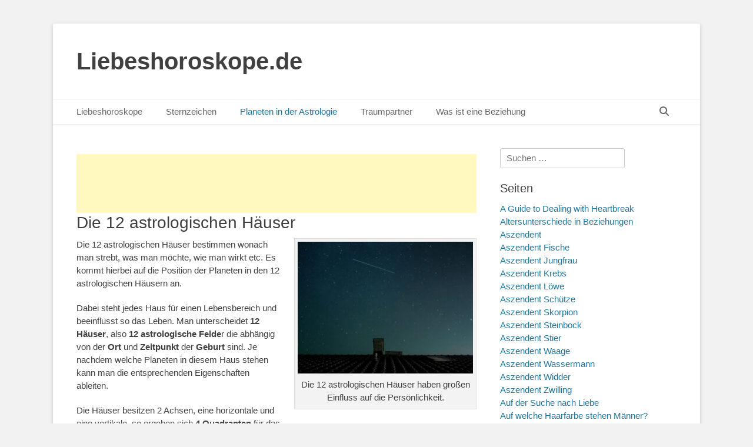

--- FILE ---
content_type: text/html; charset=UTF-8
request_url: https://liebeshoroskope.de/die-12-astrologischen-haeuser/
body_size: 25478
content:
		<!DOCTYPE html>
		<html lang="de">
		
<head>
		<meta charset="UTF-8">
		<link rel="profile" href="http://gmpg.org/xfn/11">
		<style id="jetpack-boost-critical-css">@media all{ul{box-sizing:border-box}.entry-content{counter-reset:footnotes}.screen-reader-text{border:0;clip-path:inset(50%);height:1px;margin:-1px;overflow:hidden;padding:0;position:absolute;width:1px;word-wrap:normal!important}html :where(img[class*=wp-image-]){height:auto;max-width:100%}a,body,div,form,h1,h2,h3,h4,html,ins,label,li,p,span,strong,table,tbody,td,th,thead,tr,ul{border:0;font-family:inherit;font-size:100%;font-style:inherit;font-weight:inherit;margin:0;outline:0;padding:0;vertical-align:baseline}html{font-size:62.5%;overflow-y:scroll;-webkit-text-size-adjust:100%;-ms-text-size-adjust:100%}*,:after,:before{-webkit-box-sizing:border-box;-moz-box-sizing:border-box;box-sizing:border-box}body{background:#fff}article,aside,header,main,nav,section{display:block}ul{list-style:none}table{border-collapse:separate;border-spacing:0}td,th{font-weight:400;text-align:left}body,input{color:#404040;font-family:sans-serif;font-size:15px;line-height:1.5}h1,h2,h3,h4{clear:both;line-height:1.2;margin:0 0 10px}h1{font-size:30px}h2{font-size:28px}h3{font-size:24px}h4{font-size:20px}b,strong{font-weight:700}ins{background:#fff9c0;text-decoration:none}.site-title{font-size:40px;line-height:1.2}.entry-title{font-size:30px}#scrollup:before{font-size:26px}.font-awesome.fa-menu{font-size:20px}#search-toggle{font-size:16px}.widget-title{font-size:20px;line-height:1.4}.catchbase-nav-menu .sub-menu a{font-size:14px}.site-description{font-size:13px}body{background-color:#f2f2f2}.site{background-color:#fff;border-radius:3px;-moz-border-radius:3px;-webkit-border-radius:3px;-webkit-box-shadow:0 2px 6px rgb(100 100 100/.3);-moz-box-shadow:0 2px 6px rgb(100 100 100/.3);box-shadow:0 2px 6px rgb(100 100 100/.3);width:1200px}a{color:#21759b;text-decoration:none}hr{background-color:#ccc;border:0;height:1px;margin-bottom:1.5em}ul{margin:0;padding:0}ul{list-style:none}li>ul{margin-bottom:0;margin-left:1.5em}img{height:auto;max-width:100%}table{border-top:1px solid #eee;border-left:1px solid #eee;display:table;font-weight:700;margin:0 0 2em;table-layout:fixed;width:100%}th{border-bottom:1px solid #eee;border-right:1px solid #eee;color:#666;font-weight:700;padding:8px;text-transform:uppercase}td{border-bottom:1px solid #eee;border-right:1px solid #eee;padding:8px}.entry-content ul{margin-bottom:20px;margin-left:20px}.entry-content ul>li{list-style-type:square}.catchbase-nav-menu a{display:block}.displaynone{display:none}.font-awesome:before{-moz-osx-font-smoothing:grayscale;-webkit-font-smoothing:antialiased;display:var(--fa-display,inline-block);font-style:normal;font-variant:normal;line-height:1;text-rendering:auto}.font-awesome:before{font-family:"Font Awesome 6 Free";font-weight:900}#search-toggle:before{content:""}#scrollup:before{content:""}.mobile-menu-anchor .fa-menu:before{content:"";margin-top:12px}.site{margin:40px auto}.wrapper{padding:0 20px}.site-description,.site-title{margin-bottom:0}#masthead{padding:20px 0}#content .wrapper,#site-branding,.hentry,.sidebar{padding:20px}.hentry,.widget{margin:0 0 20px}.entry-content{margin:0}#search-toggle:before{margin-top:12px}#scrollup:before{margin-top:7px}input[type=search]{padding:5px 10px}input[type=submit]{padding:9px 15px}p{margin-bottom:20px}input{font-size:100%;margin:0;vertical-align:baseline;max-width:100%;-webkit-box-sizing:border-box;-moz-box-sizing:border-box;box-sizing:border-box}input[type=submit]{border:1px solid;border-color:#ccc #ccc #bbb;border-radius:3px;background:#e6e6e6;box-shadow:inset 0 1px 0 rgb(255 255 255/.5),inset 0 15px 17px rgb(255 255 255/.5),inset 0-5px 12px rgb(0 0 0/.05);color:rgb(0 0 0/.8);-webkit-appearance:button;font-size:12px;line-height:1;padding:.6em 1em .4em;text-shadow:0 1px 0 rgb(255 255 255/.8)}input[type=search]{-webkit-appearance:textfield;-webkit-box-sizing:content-box;-moz-box-sizing:content-box;box-sizing:content-box}input[type=search]{color:#666;border:1px solid #ccc;border-radius:3px;-moz-border-radius:3px;-webkit-border-radius:3px}.nav-primary{border-top:1px solid #eee;border-bottom:1px solid #eee;position:relative;z-index:198}.catchbase-nav-menu li{display:inline-block;float:left;text-align:left}.catchbase-nav-menu a{color:#666;padding:10px 20px}.catchbase-nav-menu .current-menu-ancestor>a,.catchbase-nav-menu .current-menu-item>a,.catchbase-nav-menu .current_page_ancestor>a,.catchbase-nav-menu .current_page_item>a{color:#21759b}.catchbase-nav-menu .sub-menu{left:-9999px;margin:0;opacity:0;position:absolute;width:250px;z-index:200}.catchbase-nav-menu .sub-menu a{background-color:#fff;border:1px solid #eee;position:relative;width:250px}.catchbase-nav-menu .sub-menu a{border-top:none}.nav-primary.search-enabled{position:relative}.nav-primary.search-enabled .menu{float:left}#search-toggle{background-color:#fff0;color:#666;float:right;height:42px;margin-right:20px;text-align:center;width:42px}#search-container{background-color:#fff;border-bottom:1px solid #eee;border-top:1px solid #eee;bottom:-56px;clear:both;left:0;position:absolute;width:100%;z-index:999}.nav-primary .search-submit{display:none}.nav-primary .search-form{padding:10px 40px}.nav-primary .search-field{border-color:#eee;-webkit-box-sizing:border-box;-moz-box-sizing:border-box;box-sizing:border-box;width:100%}.assistive-text{position:absolute!important;clip:rect(1px 1px 1px 1px);clip:rect(1px,1px,1px,1px)}.screen-reader-text{clip:rect(1px,1px,1px,1px);position:absolute!important;height:1px;width:1px;overflow:hidden}.alignright{display:inline;float:right;margin-left:1.5em}.catchbase-nav-menu:after,.hentry:after,.widget-wrap:after,.widget:after,.wrapper:after{content:" ";display:block;height:0;clear:both;visibility:hidden}#site-branding,#site-header{display:inline-block;float:left}#site-branding{max-width:100%}.site-title{font-weight:700}.site-title a{color:#404040}.site-description{font-style:italic;line-height:1.2}.sidebar-header-right{float:right}#main{float:left;width:820px}.sidebar-primary{float:right;width:340px}.entry-title{color:#404040}.widget_search .search-submit{display:none}.wp-caption{background-color:#f3f3f3;border:1px solid #ddd;margin-bottom:15px;max-width:100%;padding:5px 5px 0}.wp-caption img[class*=wp-image-]{display:block;margin:0 auto}.wp-caption-text{text-align:center}.wp-caption .wp-caption-text{margin:8px 0}#scrollup{background-color:#666;border-radius:3px;-moz-border-radius:3px;-webkit-border-radius:3px;-webkit-box-shadow:0 2px 6px rgb(0 0 0/.5);-moz-box-shadow:0 2px 6px rgb(0 0 0/.5);box-shadow:0 2px 6px rgb(0 0 0/.5);color:#eee;display:none;height:40px;position:fixed;bottom:20px;right:20px;text-align:center;text-decoration:none;width:40px;z-index:9999}@font-face{font-family:"Font Awesome 6 Free";font-style:normal;font-weight:400;font-display:block}@font-face{font-family:"Font Awesome 6 Free";font-style:normal;font-weight:900;font-display:block}@-ms-viewport{width:device-width}@viewport{width:device-width}.mobile-menu,.mobile-menu-anchor,.mobile-menu-text{display:none}#mobile-header-left-menu{float:left}.mobile-menu-anchor a.fa-menu{color:#404040;text-decoration:none}@media screen and (max-width:1280px){.site{width:1100px}#main{width:720px}}@media screen and (max-width:1152px){.site{margin:30px auto;width:1040px}.wrapper{padding:0 15px}#masthead{padding:15px 0}#content .wrapper,#site-branding,.hentry,.sidebar{padding:15px}.catchbase-nav-menu a{padding:10px 15px}#main{width:680px}.sidebar-primary{width:330px}}@media screen and (max-width:1100px){.site{width:960px}#main{width:600px}}@media screen and (max-width:990px){.site{margin:20px auto;width:740px}.wrapper{padding:0 10px}#masthead{padding:10px 0}#site-branding{padding:5px 10px 0 10px}#masthead .sidebar-header-right{padding:10px 10px 0}#content .wrapper,.fa-menu,.hentry,.sidebar{padding:10px}.hentry,.widget{margin:0 0 1em}h1,h2,h3,h4{margin-bottom:5px}p{margin-bottom:10px}.site-title{font-size:30px}h1{font-size:26px}h2{font-size:24px}h3{font-size:22px}h4{font-size:18px}.entry-title{font-size:24px}#main,#site-branding,.sidebar-primary{width:100%}.sidebar-primary{clear:both;padding:0}.sidebar-primary .widget{float:left;padding:10px;width:50%}.sidebar-primary .widget:nth-child(odd){clear:both}.mobile-menu-anchor{display:inline-block}#site-header{display:block;float:none}.sidebar-header-right{clear:both;display:inline-block;float:none;text-align:center;width:100%}.nav-primary{display:none}#site-branding{text-align:center}.mobile-menu-one #site-branding{padding-left:0;width:680px}}@media screen and (max-width:767px){.site{width:660px}.mobile-menu-one #site-branding{width:600px}}@media screen and (max-width:700px){.site{width:560px}.mobile-menu-one #site-branding{width:500px}}@media screen and (max-width:600px){.site{width:520px}.mobile-menu-one #site-branding{width:460px}.site-title{font-size:26px}h1{font-size:24px}h2{font-size:22px}h3{font-size:20px}h4{font-size:18px}.entry-title{font-size:22px}}@media screen and (max-width:540px){.site{margin:10px auto;width:460px}.mobile-menu-one #site-branding{width:400px}body,input{font-size:14px}input[type=submit]{font-size:14px}.site-title{font-size:24px}h1{font-size:22px}h2{font-size:20px}h3{font-size:18px}h4{font-size:16px}.entry-title{font-size:20px}}@media screen and (max-width:480px){.site{margin:0 auto;width:380px}#site-branding{padding-top:0}.fa-menu{padding:5px}.mobile-menu-one #site-branding{width:330px}.sidebar-primary .widget{display:block;float:none;width:100%}.site-description{font-size:12px}}@media screen and (max-width:400px){.site{width:320px;margin:0 auto}.mobile-menu-one #site-branding{width:270px}}@media screen and (max-width:319px){.site{width:100%}.wrapper{padding:0 5px}#masthead{padding-top:5px}#site-branding,.mobile-menu-one #site-branding{clear:both;display:block;padding:0;width:100%}#masthead .sidebar-header-right{padding-right:0;padding-left:0}body,input{font-size:13px}input[type=submit]{font-size:13px}.site-title{font-size:22px}h1{font-size:20px}h2{font-size:18px}h3{font-size:16px}h4{font-size:14px}.entry-title{font-size:18px}}}</style><meta name='robots' content='index, follow, max-image-preview:large, max-snippet:-1, max-video-preview:-1' />
	<style>img:is([sizes="auto" i], [sizes^="auto," i]) { contain-intrinsic-size: 3000px 1500px }</style>
	<meta name="viewport" content="width=device-width, initial-scale=1, minimum-scale=1">
	<!-- This site is optimized with the Yoast SEO plugin v26.5 - https://yoast.com/wordpress/plugins/seo/ -->
	<title>Die 12 astrologischen Häuser</title>
	<meta name="description" content="Die 12 astrologischen Häuser, was sagen sie aus?" />
	<link rel="canonical" href="https://liebeshoroskope.de/die-12-astrologischen-haeuser/" />
	<meta property="og:locale" content="de_DE" />
	<meta property="og:type" content="article" />
	<meta property="og:title" content="Die 12 astrologischen Häuser" />
	<meta property="og:description" content="Die 12 astrologischen Häuser, was sagen sie aus?" />
	<meta property="og:url" content="https://liebeshoroskope.de/die-12-astrologischen-haeuser/" />
	<meta property="og:site_name" content="Liebeshoroskope.de" />
	<meta property="article:modified_time" content="2018-03-03T13:29:22+00:00" />
	<meta property="og:image" content="http://liebeshoroskope.de/wp-content/uploads/2018/03/night-893212_960_720-300x225.jpg" />
	<meta name="twitter:card" content="summary_large_image" />
	<meta name="twitter:label1" content="Geschätzte Lesezeit" />
	<meta name="twitter:data1" content="3 Minuten" />
	<script data-jetpack-boost="ignore" type="application/ld+json" class="yoast-schema-graph">{"@context":"https://schema.org","@graph":[{"@type":"WebPage","@id":"https://liebeshoroskope.de/die-12-astrologischen-haeuser/","url":"https://liebeshoroskope.de/die-12-astrologischen-haeuser/","name":"Die 12 astrologischen Häuser","isPartOf":{"@id":"https://liebeshoroskope.de/#website"},"primaryImageOfPage":{"@id":"https://liebeshoroskope.de/die-12-astrologischen-haeuser/#primaryimage"},"image":{"@id":"https://liebeshoroskope.de/die-12-astrologischen-haeuser/#primaryimage"},"thumbnailUrl":"http://liebeshoroskope.de/wp-content/uploads/2018/03/night-893212_960_720-300x225.jpg","datePublished":"2018-03-03T13:27:15+00:00","dateModified":"2018-03-03T13:29:22+00:00","description":"Die 12 astrologischen Häuser, was sagen sie aus?","breadcrumb":{"@id":"https://liebeshoroskope.de/die-12-astrologischen-haeuser/#breadcrumb"},"inLanguage":"de","potentialAction":[{"@type":"ReadAction","target":["https://liebeshoroskope.de/die-12-astrologischen-haeuser/"]}]},{"@type":"ImageObject","inLanguage":"de","@id":"https://liebeshoroskope.de/die-12-astrologischen-haeuser/#primaryimage","url":"http://liebeshoroskope.de/wp-content/uploads/2018/03/night-893212_960_720-300x225.jpg","contentUrl":"http://liebeshoroskope.de/wp-content/uploads/2018/03/night-893212_960_720-300x225.jpg"},{"@type":"BreadcrumbList","@id":"https://liebeshoroskope.de/die-12-astrologischen-haeuser/#breadcrumb","itemListElement":[{"@type":"ListItem","position":1,"name":"Startseite","item":"https://liebeshoroskope.de/"},{"@type":"ListItem","position":2,"name":"Die 12 astrologischen Häuser"}]},{"@type":"WebSite","@id":"https://liebeshoroskope.de/#website","url":"https://liebeshoroskope.de/","name":"Liebeshoroskope.de","description":"","potentialAction":[{"@type":"SearchAction","target":{"@type":"EntryPoint","urlTemplate":"https://liebeshoroskope.de/?s={search_term_string}"},"query-input":{"@type":"PropertyValueSpecification","valueRequired":true,"valueName":"search_term_string"}}],"inLanguage":"de"}]}</script>
	<!-- / Yoast SEO plugin. -->


<link rel="alternate" type="application/rss+xml" title="Liebeshoroskope.de &raquo; Feed" href="https://liebeshoroskope.de/feed/" />
<link rel="alternate" type="application/rss+xml" title="Liebeshoroskope.de &raquo; Kommentar-Feed" href="https://liebeshoroskope.de/comments/feed/" />
<link rel="alternate" type="application/rss+xml" title="Liebeshoroskope.de &raquo; Die 12 astrologischen Häuser-Kommentar-Feed" href="https://liebeshoroskope.de/die-12-astrologischen-haeuser/feed/" />
<!-- liebeshoroskope.de is managing ads with Advanced Ads 2.0.14 – https://wpadvancedads.com/ -->
		<noscript><link rel='stylesheet' id='all-css-d4729c697f245c7adadb9eee7e7287bc' href='https://liebeshoroskope.de/wp-content/boost-cache/static/b7b0fef824.min.css' type='text/css' media='all' /></noscript><link rel='stylesheet' id='all-css-d4729c697f245c7adadb9eee7e7287bc' href='https://liebeshoroskope.de/wp-content/boost-cache/static/b7b0fef824.min.css' type='text/css' media="not all" data-media="all" onload="this.media=this.dataset.media; delete this.dataset.media; this.removeAttribute( 'onload' );" />
<style id='wp-block-library-theme-inline-css'>
.wp-block-audio :where(figcaption){color:#555;font-size:13px;text-align:center}.is-dark-theme .wp-block-audio :where(figcaption){color:#ffffffa6}.wp-block-audio{margin:0 0 1em}.wp-block-code{border:1px solid #ccc;border-radius:4px;font-family:Menlo,Consolas,monaco,monospace;padding:.8em 1em}.wp-block-embed :where(figcaption){color:#555;font-size:13px;text-align:center}.is-dark-theme .wp-block-embed :where(figcaption){color:#ffffffa6}.wp-block-embed{margin:0 0 1em}.blocks-gallery-caption{color:#555;font-size:13px;text-align:center}.is-dark-theme .blocks-gallery-caption{color:#ffffffa6}:root :where(.wp-block-image figcaption){color:#555;font-size:13px;text-align:center}.is-dark-theme :root :where(.wp-block-image figcaption){color:#ffffffa6}.wp-block-image{margin:0 0 1em}.wp-block-pullquote{border-bottom:4px solid;border-top:4px solid;color:currentColor;margin-bottom:1.75em}.wp-block-pullquote cite,.wp-block-pullquote footer,.wp-block-pullquote__citation{color:currentColor;font-size:.8125em;font-style:normal;text-transform:uppercase}.wp-block-quote{border-left:.25em solid;margin:0 0 1.75em;padding-left:1em}.wp-block-quote cite,.wp-block-quote footer{color:currentColor;font-size:.8125em;font-style:normal;position:relative}.wp-block-quote:where(.has-text-align-right){border-left:none;border-right:.25em solid;padding-left:0;padding-right:1em}.wp-block-quote:where(.has-text-align-center){border:none;padding-left:0}.wp-block-quote.is-large,.wp-block-quote.is-style-large,.wp-block-quote:where(.is-style-plain){border:none}.wp-block-search .wp-block-search__label{font-weight:700}.wp-block-search__button{border:1px solid #ccc;padding:.375em .625em}:where(.wp-block-group.has-background){padding:1.25em 2.375em}.wp-block-separator.has-css-opacity{opacity:.4}.wp-block-separator{border:none;border-bottom:2px solid;margin-left:auto;margin-right:auto}.wp-block-separator.has-alpha-channel-opacity{opacity:1}.wp-block-separator:not(.is-style-wide):not(.is-style-dots){width:100px}.wp-block-separator.has-background:not(.is-style-dots){border-bottom:none;height:1px}.wp-block-separator.has-background:not(.is-style-wide):not(.is-style-dots){height:2px}.wp-block-table{margin:0 0 1em}.wp-block-table td,.wp-block-table th{word-break:normal}.wp-block-table :where(figcaption){color:#555;font-size:13px;text-align:center}.is-dark-theme .wp-block-table :where(figcaption){color:#ffffffa6}.wp-block-video :where(figcaption){color:#555;font-size:13px;text-align:center}.is-dark-theme .wp-block-video :where(figcaption){color:#ffffffa6}.wp-block-video{margin:0 0 1em}:root :where(.wp-block-template-part.has-background){margin-bottom:0;margin-top:0;padding:1.25em 2.375em}
</style>
<style id='classic-theme-styles-inline-css'>
/*! This file is auto-generated */
.wp-block-button__link{color:#fff;background-color:#32373c;border-radius:9999px;box-shadow:none;text-decoration:none;padding:calc(.667em + 2px) calc(1.333em + 2px);font-size:1.125em}.wp-block-file__button{background:#32373c;color:#fff;text-decoration:none}
</style>
<style id='global-styles-inline-css'>
:root{--wp--preset--aspect-ratio--square: 1;--wp--preset--aspect-ratio--4-3: 4/3;--wp--preset--aspect-ratio--3-4: 3/4;--wp--preset--aspect-ratio--3-2: 3/2;--wp--preset--aspect-ratio--2-3: 2/3;--wp--preset--aspect-ratio--16-9: 16/9;--wp--preset--aspect-ratio--9-16: 9/16;--wp--preset--color--black: #111111;--wp--preset--color--cyan-bluish-gray: #abb8c3;--wp--preset--color--white: #ffffff;--wp--preset--color--pale-pink: #f78da7;--wp--preset--color--vivid-red: #cf2e2e;--wp--preset--color--luminous-vivid-orange: #ff6900;--wp--preset--color--luminous-vivid-amber: #fcb900;--wp--preset--color--light-green-cyan: #7bdcb5;--wp--preset--color--vivid-green-cyan: #00d084;--wp--preset--color--pale-cyan-blue: #8ed1fc;--wp--preset--color--vivid-cyan-blue: #0693e3;--wp--preset--color--vivid-purple: #9b51e0;--wp--preset--color--gray: #f4f4f4;--wp--preset--color--yellow: #e5ae4a;--wp--preset--color--blue: #21759b;--wp--preset--gradient--vivid-cyan-blue-to-vivid-purple: linear-gradient(135deg,rgba(6,147,227,1) 0%,rgb(155,81,224) 100%);--wp--preset--gradient--light-green-cyan-to-vivid-green-cyan: linear-gradient(135deg,rgb(122,220,180) 0%,rgb(0,208,130) 100%);--wp--preset--gradient--luminous-vivid-amber-to-luminous-vivid-orange: linear-gradient(135deg,rgba(252,185,0,1) 0%,rgba(255,105,0,1) 100%);--wp--preset--gradient--luminous-vivid-orange-to-vivid-red: linear-gradient(135deg,rgba(255,105,0,1) 0%,rgb(207,46,46) 100%);--wp--preset--gradient--very-light-gray-to-cyan-bluish-gray: linear-gradient(135deg,rgb(238,238,238) 0%,rgb(169,184,195) 100%);--wp--preset--gradient--cool-to-warm-spectrum: linear-gradient(135deg,rgb(74,234,220) 0%,rgb(151,120,209) 20%,rgb(207,42,186) 40%,rgb(238,44,130) 60%,rgb(251,105,98) 80%,rgb(254,248,76) 100%);--wp--preset--gradient--blush-light-purple: linear-gradient(135deg,rgb(255,206,236) 0%,rgb(152,150,240) 100%);--wp--preset--gradient--blush-bordeaux: linear-gradient(135deg,rgb(254,205,165) 0%,rgb(254,45,45) 50%,rgb(107,0,62) 100%);--wp--preset--gradient--luminous-dusk: linear-gradient(135deg,rgb(255,203,112) 0%,rgb(199,81,192) 50%,rgb(65,88,208) 100%);--wp--preset--gradient--pale-ocean: linear-gradient(135deg,rgb(255,245,203) 0%,rgb(182,227,212) 50%,rgb(51,167,181) 100%);--wp--preset--gradient--electric-grass: linear-gradient(135deg,rgb(202,248,128) 0%,rgb(113,206,126) 100%);--wp--preset--gradient--midnight: linear-gradient(135deg,rgb(2,3,129) 0%,rgb(40,116,252) 100%);--wp--preset--font-size--small: 14px;--wp--preset--font-size--medium: 20px;--wp--preset--font-size--large: 48px;--wp--preset--font-size--x-large: 42px;--wp--preset--font-size--normal: 17px;--wp--preset--font-size--huge: 64px;--wp--preset--spacing--20: 0.44rem;--wp--preset--spacing--30: 0.67rem;--wp--preset--spacing--40: 1rem;--wp--preset--spacing--50: 1.5rem;--wp--preset--spacing--60: 2.25rem;--wp--preset--spacing--70: 3.38rem;--wp--preset--spacing--80: 5.06rem;--wp--preset--shadow--natural: 6px 6px 9px rgba(0, 0, 0, 0.2);--wp--preset--shadow--deep: 12px 12px 50px rgba(0, 0, 0, 0.4);--wp--preset--shadow--sharp: 6px 6px 0px rgba(0, 0, 0, 0.2);--wp--preset--shadow--outlined: 6px 6px 0px -3px rgba(255, 255, 255, 1), 6px 6px rgba(0, 0, 0, 1);--wp--preset--shadow--crisp: 6px 6px 0px rgba(0, 0, 0, 1);}:where(.is-layout-flex){gap: 0.5em;}:where(.is-layout-grid){gap: 0.5em;}body .is-layout-flex{display: flex;}.is-layout-flex{flex-wrap: wrap;align-items: center;}.is-layout-flex > :is(*, div){margin: 0;}body .is-layout-grid{display: grid;}.is-layout-grid > :is(*, div){margin: 0;}:where(.wp-block-columns.is-layout-flex){gap: 2em;}:where(.wp-block-columns.is-layout-grid){gap: 2em;}:where(.wp-block-post-template.is-layout-flex){gap: 1.25em;}:where(.wp-block-post-template.is-layout-grid){gap: 1.25em;}.has-black-color{color: var(--wp--preset--color--black) !important;}.has-cyan-bluish-gray-color{color: var(--wp--preset--color--cyan-bluish-gray) !important;}.has-white-color{color: var(--wp--preset--color--white) !important;}.has-pale-pink-color{color: var(--wp--preset--color--pale-pink) !important;}.has-vivid-red-color{color: var(--wp--preset--color--vivid-red) !important;}.has-luminous-vivid-orange-color{color: var(--wp--preset--color--luminous-vivid-orange) !important;}.has-luminous-vivid-amber-color{color: var(--wp--preset--color--luminous-vivid-amber) !important;}.has-light-green-cyan-color{color: var(--wp--preset--color--light-green-cyan) !important;}.has-vivid-green-cyan-color{color: var(--wp--preset--color--vivid-green-cyan) !important;}.has-pale-cyan-blue-color{color: var(--wp--preset--color--pale-cyan-blue) !important;}.has-vivid-cyan-blue-color{color: var(--wp--preset--color--vivid-cyan-blue) !important;}.has-vivid-purple-color{color: var(--wp--preset--color--vivid-purple) !important;}.has-black-background-color{background-color: var(--wp--preset--color--black) !important;}.has-cyan-bluish-gray-background-color{background-color: var(--wp--preset--color--cyan-bluish-gray) !important;}.has-white-background-color{background-color: var(--wp--preset--color--white) !important;}.has-pale-pink-background-color{background-color: var(--wp--preset--color--pale-pink) !important;}.has-vivid-red-background-color{background-color: var(--wp--preset--color--vivid-red) !important;}.has-luminous-vivid-orange-background-color{background-color: var(--wp--preset--color--luminous-vivid-orange) !important;}.has-luminous-vivid-amber-background-color{background-color: var(--wp--preset--color--luminous-vivid-amber) !important;}.has-light-green-cyan-background-color{background-color: var(--wp--preset--color--light-green-cyan) !important;}.has-vivid-green-cyan-background-color{background-color: var(--wp--preset--color--vivid-green-cyan) !important;}.has-pale-cyan-blue-background-color{background-color: var(--wp--preset--color--pale-cyan-blue) !important;}.has-vivid-cyan-blue-background-color{background-color: var(--wp--preset--color--vivid-cyan-blue) !important;}.has-vivid-purple-background-color{background-color: var(--wp--preset--color--vivid-purple) !important;}.has-black-border-color{border-color: var(--wp--preset--color--black) !important;}.has-cyan-bluish-gray-border-color{border-color: var(--wp--preset--color--cyan-bluish-gray) !important;}.has-white-border-color{border-color: var(--wp--preset--color--white) !important;}.has-pale-pink-border-color{border-color: var(--wp--preset--color--pale-pink) !important;}.has-vivid-red-border-color{border-color: var(--wp--preset--color--vivid-red) !important;}.has-luminous-vivid-orange-border-color{border-color: var(--wp--preset--color--luminous-vivid-orange) !important;}.has-luminous-vivid-amber-border-color{border-color: var(--wp--preset--color--luminous-vivid-amber) !important;}.has-light-green-cyan-border-color{border-color: var(--wp--preset--color--light-green-cyan) !important;}.has-vivid-green-cyan-border-color{border-color: var(--wp--preset--color--vivid-green-cyan) !important;}.has-pale-cyan-blue-border-color{border-color: var(--wp--preset--color--pale-cyan-blue) !important;}.has-vivid-cyan-blue-border-color{border-color: var(--wp--preset--color--vivid-cyan-blue) !important;}.has-vivid-purple-border-color{border-color: var(--wp--preset--color--vivid-purple) !important;}.has-vivid-cyan-blue-to-vivid-purple-gradient-background{background: var(--wp--preset--gradient--vivid-cyan-blue-to-vivid-purple) !important;}.has-light-green-cyan-to-vivid-green-cyan-gradient-background{background: var(--wp--preset--gradient--light-green-cyan-to-vivid-green-cyan) !important;}.has-luminous-vivid-amber-to-luminous-vivid-orange-gradient-background{background: var(--wp--preset--gradient--luminous-vivid-amber-to-luminous-vivid-orange) !important;}.has-luminous-vivid-orange-to-vivid-red-gradient-background{background: var(--wp--preset--gradient--luminous-vivid-orange-to-vivid-red) !important;}.has-very-light-gray-to-cyan-bluish-gray-gradient-background{background: var(--wp--preset--gradient--very-light-gray-to-cyan-bluish-gray) !important;}.has-cool-to-warm-spectrum-gradient-background{background: var(--wp--preset--gradient--cool-to-warm-spectrum) !important;}.has-blush-light-purple-gradient-background{background: var(--wp--preset--gradient--blush-light-purple) !important;}.has-blush-bordeaux-gradient-background{background: var(--wp--preset--gradient--blush-bordeaux) !important;}.has-luminous-dusk-gradient-background{background: var(--wp--preset--gradient--luminous-dusk) !important;}.has-pale-ocean-gradient-background{background: var(--wp--preset--gradient--pale-ocean) !important;}.has-electric-grass-gradient-background{background: var(--wp--preset--gradient--electric-grass) !important;}.has-midnight-gradient-background{background: var(--wp--preset--gradient--midnight) !important;}.has-small-font-size{font-size: var(--wp--preset--font-size--small) !important;}.has-medium-font-size{font-size: var(--wp--preset--font-size--medium) !important;}.has-large-font-size{font-size: var(--wp--preset--font-size--large) !important;}.has-x-large-font-size{font-size: var(--wp--preset--font-size--x-large) !important;}
:where(.wp-block-post-template.is-layout-flex){gap: 1.25em;}:where(.wp-block-post-template.is-layout-grid){gap: 1.25em;}
:where(.wp-block-columns.is-layout-flex){gap: 2em;}:where(.wp-block-columns.is-layout-grid){gap: 2em;}
:root :where(.wp-block-pullquote){font-size: 1.5em;line-height: 1.6;}
</style>


<link rel="https://api.w.org/" href="https://liebeshoroskope.de/wp-json/" /><link rel="alternate" title="JSON" type="application/json" href="https://liebeshoroskope.de/wp-json/wp/v2/pages/814" /><link rel="EditURI" type="application/rsd+xml" title="RSD" href="https://liebeshoroskope.de/xmlrpc.php?rsd" />
<meta name="generator" content="WordPress 6.8.3" />
<link rel='shortlink' href='https://liebeshoroskope.de/?p=814' />
<link rel="alternate" title="oEmbed (JSON)" type="application/json+oembed" href="https://liebeshoroskope.de/wp-json/oembed/1.0/embed?url=https%3A%2F%2Fliebeshoroskope.de%2Fdie-12-astrologischen-haeuser%2F" />
<link rel="alternate" title="oEmbed (XML)" type="text/xml+oembed" href="https://liebeshoroskope.de/wp-json/oembed/1.0/embed?url=https%3A%2F%2Fliebeshoroskope.de%2Fdie-12-astrologischen-haeuser%2F&#038;format=xml" />
<style type="text/css">.recentcomments a{display:inline !important;padding:0 !important;margin:0 !important;}</style><link rel="icon" href="https://liebeshoroskope.de/wp-content/uploads/2025/10/cropped-horoskop2-300x255-1-32x32.jpg" sizes="32x32" />
<link rel="icon" href="https://liebeshoroskope.de/wp-content/uploads/2025/10/cropped-horoskop2-300x255-1-192x192.jpg" sizes="192x192" />
<link rel="apple-touch-icon" href="https://liebeshoroskope.de/wp-content/uploads/2025/10/cropped-horoskop2-300x255-1-180x180.jpg" />
<meta name="msapplication-TileImage" content="https://liebeshoroskope.de/wp-content/uploads/2025/10/cropped-horoskop2-300x255-1-270x270.jpg" />
		<style type="text/css" id="wp-custom-css">
			.grecaptcha-badge { 
visibility: hidden; 
}


/* Mobile Anpassung */
@media (max-width: 1024px) {
	.wrapper, .site {
    width: 100%;
    margin: 0;
    padding: 0 ;
    box-sizing: border-box;
		
}
	
	
	
			    .fa-menu, #feature-slider .entry-container, #promotion-message .section, #content .wrapper, .hentry, .no-results, .not-found, .sidebar, #comments, #nav-below, #infinite-handle, #supplementary .widget, #site-generator {
        padding: 8px;
				margin-top:-18px;
    }
	
	
				.site-title {
			margin-left: 8px;
			margin-top: 8px;
	}
	
}


  .mobile-menu-anchor.primary-menu {
     margin-left: 10px; /* oder padding-      left: 20px; */

    }



.entry-title, #promotion-message h2, #featured-content #featured-heading {
    font-size: 0px;
}

		</style>
		</head>

<body class="wp-singular page-template-default page page-id-814 wp-embed-responsive wp-theme-catch-base two-columns content-left excerpt-featured-image mobile-menu-one aa-prefix-liebe-">


		<div id="page" class="hfeed site">
				<header id="masthead" role="banner">
    		<div class="wrapper">
		
    <div id="mobile-header-left-menu" class="mobile-menu-anchor primary-menu">
        <a href="#mobile-header-left-nav" id="header-left-menu" class="font-awesome fa-menu">
            <span class="mobile-menu-text">Menü</span>
        </a>
    </div><!-- #mobile-header-menu -->
    <div id="site-branding"><div id="site-header"><p class="site-title"><a href="https://liebeshoroskope.de/">Liebeshoroskope.de</a></p><p class="site-description"></p></div><!-- #site-header --></div><!-- #site-branding-->	<aside class="sidebar sidebar-header-right widget-area">
			</aside><!-- .sidebar .header-sidebar .widget-area -->
			</div><!-- .wrapper -->
		</header><!-- #masthead -->
			<nav class="site-navigation nav-primary search-enabled" role="navigation">
        <div class="wrapper">
            <h3 class="assistive-text">Primäres Menü</h3>
            <div class="screen-reader-text skip-link"><a href="#content" title="Zum Inhalt springen">Zum Inhalt springen</a></div>
            <ul id="menu-menu1" class="menu catchbase-nav-menu"><li id="menu-item-34" class="menu-item menu-item-type-post_type menu-item-object-page menu-item-home menu-item-has-children menu-item-34"><a href="https://liebeshoroskope.de/">Liebeshoroskope</a>
<ul class="sub-menu">
	<li id="menu-item-296" class="menu-item menu-item-type-post_type menu-item-object-page menu-item-home menu-item-296"><a href="https://liebeshoroskope.de/">Liebeshoroskope</a></li>
	<li id="menu-item-295" class="menu-item menu-item-type-post_type menu-item-object-page menu-item-295"><a href="https://liebeshoroskope.de/wer-passt-zum-widder/">Wer passt zum Widder</a></li>
	<li id="menu-item-300" class="menu-item menu-item-type-post_type menu-item-object-page menu-item-300"><a href="https://liebeshoroskope.de/wer-passt-zum-wassermann/">Wer passt zum Wassermann</a></li>
	<li id="menu-item-307" class="menu-item menu-item-type-post_type menu-item-object-page menu-item-307"><a href="https://liebeshoroskope.de/wer-passt-zum-stier/">Wer passt zum Stier</a></li>
	<li id="menu-item-327" class="menu-item menu-item-type-post_type menu-item-object-page menu-item-327"><a href="https://liebeshoroskope.de/wer-passt-zum-loewen/">Wer passt zum Löwen</a></li>
	<li id="menu-item-314" class="menu-item menu-item-type-post_type menu-item-object-page menu-item-314"><a href="https://liebeshoroskope.de/wer-passt-zum-krebs/">Wer passt zum Krebs</a></li>
	<li id="menu-item-326" class="menu-item menu-item-type-post_type menu-item-object-page menu-item-326"><a href="https://liebeshoroskope.de/wer-passt-zur-jungfrau/">Wer passt zur Jungfrau</a></li>
	<li id="menu-item-332" class="menu-item menu-item-type-post_type menu-item-object-page menu-item-332"><a href="https://liebeshoroskope.de/wer-passt-zur-waage/">Wer passt zur Waage</a></li>
	<li id="menu-item-338" class="menu-item menu-item-type-post_type menu-item-object-page menu-item-338"><a href="https://liebeshoroskope.de/wer-passt-zum-skorpion/">Wer passt zum Skorpion</a></li>
	<li id="menu-item-344" class="menu-item menu-item-type-post_type menu-item-object-page menu-item-344"><a href="https://liebeshoroskope.de/wer-passt-zum-schuetze/">Wer passt zum Schütze</a></li>
	<li id="menu-item-351" class="menu-item menu-item-type-post_type menu-item-object-page menu-item-351"><a href="https://liebeshoroskope.de/wer-passt-zum-steinbock/">Wer passt zum Steinbock</a></li>
	<li id="menu-item-358" class="menu-item menu-item-type-post_type menu-item-object-page menu-item-358"><a href="https://liebeshoroskope.de/wer-passt-zum-wassermann-2/">Wer passt zum Wassermann</a></li>
	<li id="menu-item-364" class="menu-item menu-item-type-post_type menu-item-object-page menu-item-364"><a href="https://liebeshoroskope.de/wer-passt-zum-fisch/">Wer passt zum Fisch?</a></li>
	<li id="menu-item-468" class="menu-item menu-item-type-post_type menu-item-object-page menu-item-468"><a href="https://liebeshoroskope.de/horoskop/">Horoskop</a></li>
	<li id="menu-item-478" class="menu-item menu-item-type-post_type menu-item-object-page menu-item-478"><a href="https://liebeshoroskope.de/mondkalender/">Mondkalender</a></li>
	<li id="menu-item-502" class="menu-item menu-item-type-post_type menu-item-object-page menu-item-502"><a href="https://liebeshoroskope.de/widder-frau/">Widder-Frau</a></li>
	<li id="menu-item-507" class="menu-item menu-item-type-post_type menu-item-object-page menu-item-507"><a href="https://liebeshoroskope.de/widder-mann/">Widder-Mann</a></li>
	<li id="menu-item-513" class="menu-item menu-item-type-post_type menu-item-object-page menu-item-513"><a href="https://liebeshoroskope.de/stier-frau/">Stier-Frau</a></li>
	<li id="menu-item-519" class="menu-item menu-item-type-post_type menu-item-object-page menu-item-519"><a href="https://liebeshoroskope.de/stier-mann/">Stier-Mann</a></li>
	<li id="menu-item-525" class="menu-item menu-item-type-post_type menu-item-object-page menu-item-525"><a href="https://liebeshoroskope.de/zwilling-frau/">Zwilling-Frau</a></li>
	<li id="menu-item-529" class="menu-item menu-item-type-post_type menu-item-object-page menu-item-529"><a href="https://liebeshoroskope.de/zwilling-mann/">Zwilling-Mann</a></li>
	<li id="menu-item-536" class="menu-item menu-item-type-post_type menu-item-object-page menu-item-536"><a href="https://liebeshoroskope.de/krebs-frau/">Krebs-Frau</a></li>
	<li id="menu-item-543" class="menu-item menu-item-type-post_type menu-item-object-page menu-item-543"><a href="https://liebeshoroskope.de/krebs-mann/">Krebs-Mann</a></li>
	<li id="menu-item-548" class="menu-item menu-item-type-post_type menu-item-object-page menu-item-548"><a href="https://liebeshoroskope.de/loewe-frau/">Löwe-Frau</a></li>
	<li id="menu-item-555" class="menu-item menu-item-type-post_type menu-item-object-page menu-item-555"><a href="https://liebeshoroskope.de/loewe-mann/">Löwe-Mann</a></li>
	<li id="menu-item-563" class="menu-item menu-item-type-post_type menu-item-object-page menu-item-563"><a href="https://liebeshoroskope.de/jungfrau-frau/">Jungfrau-Frau</a></li>
	<li id="menu-item-570" class="menu-item menu-item-type-post_type menu-item-object-page menu-item-570"><a href="https://liebeshoroskope.de/jungfrau-mann/">Jungfrau-Mann</a></li>
	<li id="menu-item-578" class="menu-item menu-item-type-post_type menu-item-object-page menu-item-578"><a href="https://liebeshoroskope.de/waage-frau/">Waage-Frau</a></li>
	<li id="menu-item-588" class="menu-item menu-item-type-post_type menu-item-object-page menu-item-588"><a href="https://liebeshoroskope.de/waage-mann/">Waage-Mann</a></li>
	<li id="menu-item-599" class="menu-item menu-item-type-post_type menu-item-object-page menu-item-599"><a href="https://liebeshoroskope.de/skorpion-frau/">Skorpion-Frau</a></li>
	<li id="menu-item-595" class="menu-item menu-item-type-post_type menu-item-object-page menu-item-595"><a href="https://liebeshoroskope.de/skorpion-mann/">Skorpion-Mann</a></li>
	<li id="menu-item-605" class="menu-item menu-item-type-post_type menu-item-object-page menu-item-605"><a href="https://liebeshoroskope.de/schuetze-frau/">Schütze-Frau</a></li>
	<li id="menu-item-610" class="menu-item menu-item-type-post_type menu-item-object-page menu-item-610"><a href="https://liebeshoroskope.de/schuetze-mann/">Schütze-Mann</a></li>
	<li id="menu-item-616" class="menu-item menu-item-type-post_type menu-item-object-page menu-item-616"><a href="https://liebeshoroskope.de/steinbock-frau/">Steinbock-Frau</a></li>
	<li id="menu-item-619" class="menu-item menu-item-type-post_type menu-item-object-page menu-item-619"><a href="https://liebeshoroskope.de/steinbock-mann/">Steinbock-Mann</a></li>
	<li id="menu-item-627" class="menu-item menu-item-type-post_type menu-item-object-page menu-item-627"><a href="https://liebeshoroskope.de/wassermann-frau/">Wassermann-Frau</a></li>
	<li id="menu-item-632" class="menu-item menu-item-type-post_type menu-item-object-page menu-item-632"><a href="https://liebeshoroskope.de/der-wassermann-mann/">Wassermann-Mann</a></li>
	<li id="menu-item-640" class="menu-item menu-item-type-post_type menu-item-object-page menu-item-640"><a href="https://liebeshoroskope.de/fische-frau/">Fische-Frau</a></li>
	<li id="menu-item-645" class="menu-item menu-item-type-post_type menu-item-object-page menu-item-645"><a href="https://liebeshoroskope.de/fische-mann/">Fische-Mann</a></li>
	<li id="menu-item-785" class="menu-item menu-item-type-post_type menu-item-object-page menu-item-785"><a href="https://liebeshoroskope.de/sternzeichen-und-gefuehle/">Sternzeichen und Gefühle</a></li>
	<li id="menu-item-878" class="menu-item menu-item-type-post_type menu-item-object-page menu-item-878"><a href="https://liebeshoroskope.de/was-das-sternzeichen-ueber-vorlieben-in-der-liebe-verraet/">Was das Sternzeichen über Vorlieben in der Liebe verrät</a></li>
	<li id="menu-item-1095" class="menu-item menu-item-type-post_type menu-item-object-page menu-item-1095"><a href="https://liebeshoroskope.de/sternzeichen-die-als-single-gluecklicher-sind/">Sternzeichen die als Single glücklicher sind</a></li>
	<li id="menu-item-1110" class="menu-item menu-item-type-post_type menu-item-object-page menu-item-1110"><a href="https://liebeshoroskope.de/was-sternzeichen-besonders-attraktiv-macht/">Was Sternzeichen besonders attraktiv macht</a></li>
	<li id="menu-item-1126" class="menu-item menu-item-type-post_type menu-item-object-page menu-item-1126"><a href="https://liebeshoroskope.de/sternzeichen-als-freunde/">Sternzeichen als Freunde</a></li>
	<li id="menu-item-1129" class="menu-item menu-item-type-post_type menu-item-object-page menu-item-1129"><a href="https://liebeshoroskope.de/wie-gut-verarbeitet-ein-sternzeichen-eine-trennung/">Wie gut verarbeitet ein Sternzeichen eine Trennung</a></li>
	<li id="menu-item-1192" class="menu-item menu-item-type-post_type menu-item-object-page menu-item-1192"><a href="https://liebeshoroskope.de/welche-sternzeichen-als-besonders-kompliziert-gelten/">Komplizierte Sternzeichen</a></li>
	<li id="menu-item-1244" class="menu-item menu-item-type-post_type menu-item-object-page menu-item-1244"><a href="https://liebeshoroskope.de/sternzeichen-die-es-schwer-in-der-liebe-haben/">Sternzeichen die es schwer in der Liebe haben</a></li>
	<li id="menu-item-1251" class="menu-item menu-item-type-post_type menu-item-object-page menu-item-1251"><a href="https://liebeshoroskope.de/aus-welchen-gruenden-sich-sternzeichen-trennen/">Aus welchen Gründen sich Sternzeichen trennen</a></li>
	<li id="menu-item-1288" class="menu-item menu-item-type-post_type menu-item-object-page menu-item-1288"><a href="https://liebeshoroskope.de/sternzeichen-die-man-meiden-sollte/">Sternzeichen die man meiden sollte</a></li>
	<li id="menu-item-1338" class="menu-item menu-item-type-post_type menu-item-object-page menu-item-1338"><a href="https://liebeshoroskope.de/sternzeichen-die-in-einer-beziehung-sich-mit-weniger-zu-frieden-geben/">Sternzeichen die in einer Beziehung sich mit weniger zu frieden geben</a></li>
	<li id="menu-item-1344" class="menu-item menu-item-type-post_type menu-item-object-page menu-item-1344"><a href="https://liebeshoroskope.de/glueckliche-sterzeichenpaare/">Glückliche Sterzeichenpaare</a></li>
	<li id="menu-item-1446" class="menu-item menu-item-type-post_type menu-item-object-page menu-item-1446"><a href="https://liebeshoroskope.de/sternzeichen-die-nicht-zusammen-passen/">Sternzeichen die nicht zusammen passen</a></li>
	<li id="menu-item-1475" class="menu-item menu-item-type-post_type menu-item-object-page menu-item-1475"><a href="https://liebeshoroskope.de/die-schwaechen-der-sternzeichen/">Die Schwächen der Sternzeichen</a></li>
	<li id="menu-item-1504" class="menu-item menu-item-type-post_type menu-item-object-page menu-item-1504"><a href="https://liebeshoroskope.de/sternzeichen-die-lange-zusammen-bleiben/">Sternzeichen die lange zusammen bleiben</a></li>
	<li id="menu-item-1521" class="menu-item menu-item-type-post_type menu-item-object-page menu-item-1521"><a href="https://liebeshoroskope.de/sternzeichen-vor-denen-maenner-angst-haben/">Sternzeichen vor denen Männer Angst haben</a></li>
	<li id="menu-item-1557" class="menu-item menu-item-type-post_type menu-item-object-page menu-item-1557"><a href="https://liebeshoroskope.de/sternzeichen-die-keine-lange-beziehungen-eingehen/">Sternzeichen die keine lange Beziehungen eingehen</a></li>
	<li id="menu-item-1623" class="menu-item menu-item-type-post_type menu-item-object-page menu-item-1623"><a href="https://liebeshoroskope.de/beziehungen-die-lange-halten/">Beziehungen die lange halten</a></li>
	<li id="menu-item-1660" class="menu-item menu-item-type-post_type menu-item-object-page menu-item-1660"><a href="https://liebeshoroskope.de/die-besten-sternzeichen-fuer-beziehungen/">Die besten Sternzeichen für Beziehungen</a></li>
	<li id="menu-item-1725" class="menu-item menu-item-type-post_type menu-item-object-page menu-item-1725"><a href="https://liebeshoroskope.de/hochsensible-menschen/">Hochsensible Menschen</a></li>
	<li id="menu-item-1736" class="menu-item menu-item-type-post_type menu-item-object-page menu-item-1736"><a href="https://liebeshoroskope.de/reizueberflutung/">Reizüberflutung</a></li>
	<li id="menu-item-1738" class="menu-item menu-item-type-post_type menu-item-object-page menu-item-1738"><a href="https://liebeshoroskope.de/empathie/">Empathie</a></li>
	<li id="menu-item-1759" class="menu-item menu-item-type-post_type menu-item-object-page menu-item-1759"><a href="https://liebeshoroskope.de/ghostende-sternzeichen/">Ghostende Sternzeichen</a></li>
	<li id="menu-item-2034" class="menu-item menu-item-type-post_type menu-item-object-page menu-item-2034"><a href="https://liebeshoroskope.de/jahreshoroskop/">Jahreshoroskop</a></li>
	<li id="menu-item-1772" class="menu-item menu-item-type-post_type menu-item-object-page menu-item-1772"><a href="https://liebeshoroskope.de/sternzeichen-in-der-liebe/">Sternzeichen in der Liebe</a></li>
	<li id="menu-item-2146" class="menu-item menu-item-type-post_type menu-item-object-page menu-item-2146"><a href="https://liebeshoroskope.de/die-einfluesse-des-horoskops-auf-die-partnerwahl/">Die Einflüsse des Horoskops auf die Partnerwahl</a></li>
	<li id="menu-item-1845" class="menu-item menu-item-type-post_type menu-item-object-page menu-item-1845"><a href="https://liebeshoroskope.de/partnerschaft-mit-muttersoehnchen/">Partnerschaft mit Muttersöhnchen</a></li>
	<li id="menu-item-2256" class="menu-item menu-item-type-post_type menu-item-object-page menu-item-2256"><a href="https://liebeshoroskope.de/formen-der-liebe/">Formen der Liebe</a></li>
	<li id="menu-item-2307" class="menu-item menu-item-type-post_type menu-item-object-page menu-item-2307"><a href="https://liebeshoroskope.de/beziehung-oder-partnerschaft-liebe-auf-augenhoehe/">Beziehung oder Partnerschaft, Liebe auf Augenhöhe</a></li>
	<li id="menu-item-2127" class="menu-item menu-item-type-post_type menu-item-object-page menu-item-2127"><a href="https://liebeshoroskope.de/sternzeichen-prominenter-persoenlichkeiten-und-beruehmtheiten/">Sternzeichen prominenter Persönlichkeiten und Berühmtheiten</a></li>
	<li id="menu-item-2343" class="menu-item menu-item-type-post_type menu-item-object-page menu-item-2343"><a href="https://liebeshoroskope.de/aus-welchen-gruenden-sich-sternzeichen-zusammenkommen/">Aus welchen Gründen sich Sternzeichen zusammenkommen</a></li>
	<li id="menu-item-2135" class="menu-item menu-item-type-post_type menu-item-object-page menu-item-2135"><a href="https://liebeshoroskope.de/the-fascination-with-celebrities-stars-and-monarchies/">The Fascination with Celebrities, Stars, and Monarchies</a></li>
	<li id="menu-item-2260" class="menu-item menu-item-type-post_type menu-item-object-page menu-item-2260"><a href="https://liebeshoroskope.de/wo-liebe-im-koerper-spuerbar-ist/">Wo Liebe im Körper spürbar ist</a></li>
	<li id="menu-item-2312" class="menu-item menu-item-type-post_type menu-item-object-page menu-item-2312"><a href="https://liebeshoroskope.de/ist-der-krebs-ein-guter-partner/">Ist der Krebs ein guter Partner?</a></li>
	<li id="menu-item-2209" class="menu-item menu-item-type-post_type menu-item-object-page menu-item-2209"><a href="https://liebeshoroskope.de/chinesische-drachen-horoskop/">Chinesische Drachen-Horoskop</a></li>
	<li id="menu-item-2361" class="menu-item menu-item-type-post_type menu-item-object-page menu-item-2361"><a href="https://liebeshoroskope.de/die-magie-der-winterliebe/">Die Magie der Winterliebe</a></li>
	<li id="menu-item-2365" class="menu-item menu-item-type-post_type menu-item-object-page menu-item-2365"><a href="https://liebeshoroskope.de/sommerflirts/">Sommerflirts</a></li>
	<li id="menu-item-2409" class="menu-item menu-item-type-post_type menu-item-object-page menu-item-2409"><a href="https://liebeshoroskope.de/liebeshoroskope-3/">Liebeshoroskope</a></li>
	<li id="menu-item-2451" class="menu-item menu-item-type-post_type menu-item-object-page menu-item-2451"><a href="https://liebeshoroskope.de/jahreshoroskop-2025-fuer-alle-sternzeichen/">Jahreshoroskop 2025 für alle Sternzeichen</a></li>
	<li id="menu-item-2218" class="menu-item menu-item-type-post_type menu-item-object-page menu-item-2218"><a href="https://liebeshoroskope.de/horoskop-2024/">Horoskop 2024</a></li>
	<li id="menu-item-2219" class="menu-item menu-item-type-post_type menu-item-object-page menu-item-2219"><a href="https://liebeshoroskope.de/horoskop-2023/">Horoskop 2023</a></li>
	<li id="menu-item-1673" class="menu-item menu-item-type-post_type menu-item-object-page menu-item-1673"><a href="https://liebeshoroskope.de/horoskop-2019/">Horoskop 2019</a></li>
</ul>
</li>
<li id="menu-item-33" class="menu-item menu-item-type-post_type menu-item-object-page menu-item-has-children menu-item-33"><a href="https://liebeshoroskope.de/sternzeichen/">Sternzeichen</a>
<ul class="sub-menu">
	<li id="menu-item-236" class="menu-item menu-item-type-post_type menu-item-object-page menu-item-236"><a href="https://liebeshoroskope.de/sternzeichen/">Sternzeichen</a></li>
	<li id="menu-item-79" class="menu-item menu-item-type-post_type menu-item-object-page menu-item-79"><a href="https://liebeshoroskope.de/wassermann/">Wassermann</a></li>
	<li id="menu-item-70" class="menu-item menu-item-type-post_type menu-item-object-page menu-item-70"><a href="https://liebeshoroskope.de/fisch/">Fisch</a></li>
	<li id="menu-item-83" class="menu-item menu-item-type-post_type menu-item-object-page menu-item-83"><a href="https://liebeshoroskope.de/widder/">Widder</a></li>
	<li id="menu-item-87" class="menu-item menu-item-type-post_type menu-item-object-page menu-item-87"><a href="https://liebeshoroskope.de/stier/">Stier</a></li>
	<li id="menu-item-91" class="menu-item menu-item-type-post_type menu-item-object-page menu-item-91"><a href="https://liebeshoroskope.de/zwillinge/">Zwillinge</a></li>
	<li id="menu-item-75" class="menu-item menu-item-type-post_type menu-item-object-page menu-item-75"><a href="https://liebeshoroskope.de/krebs/">Krebs</a></li>
	<li id="menu-item-95" class="menu-item menu-item-type-post_type menu-item-object-page menu-item-95"><a href="https://liebeshoroskope.de/loewe/">Löwe</a></li>
	<li id="menu-item-69" class="menu-item menu-item-type-post_type menu-item-object-page menu-item-69"><a href="https://liebeshoroskope.de/jungfrau/">Jungfrau</a></li>
	<li id="menu-item-106" class="menu-item menu-item-type-post_type menu-item-object-page menu-item-106"><a href="https://liebeshoroskope.de/waage/">Waage</a></li>
	<li id="menu-item-104" class="menu-item menu-item-type-post_type menu-item-object-page menu-item-104"><a href="https://liebeshoroskope.de/skorpion/">Skorpion</a></li>
	<li id="menu-item-110" class="menu-item menu-item-type-post_type menu-item-object-page menu-item-110"><a href="https://liebeshoroskope.de/schuetze/">Schütze</a></li>
	<li id="menu-item-114" class="menu-item menu-item-type-post_type menu-item-object-page menu-item-114"><a href="https://liebeshoroskope.de/steinbock/">Steinbock</a></li>
	<li id="menu-item-368" class="menu-item menu-item-type-post_type menu-item-object-page menu-item-368"><a href="https://liebeshoroskope.de/chinesische-sternzeichen/">Chinesische Sternzeichen</a></li>
	<li id="menu-item-380" class="menu-item menu-item-type-post_type menu-item-object-page menu-item-380"><a href="https://liebeshoroskope.de/chinesisches-horoskop/">Chinesisches Horoskop</a></li>
	<li id="menu-item-904" class="menu-item menu-item-type-post_type menu-item-object-page menu-item-904"><a href="https://liebeshoroskope.de/bedeutung-der-sternzeichen/">Bedeutung der Sternzeichen</a></li>
	<li id="menu-item-1160" class="menu-item menu-item-type-post_type menu-item-object-page menu-item-1160"><a href="https://liebeshoroskope.de/chinesische-tierkreiszeichen/">Chinesische Tierkreiszeichen</a></li>
	<li id="menu-item-1062" class="menu-item menu-item-type-post_type menu-item-object-page menu-item-1062"><a href="https://liebeshoroskope.de/woran-die-beziehungen-der-sternzeichen-scheitern-koennen/">Woran die Beziehungen der Sternzeichen scheitern können</a></li>
	<li id="menu-item-1068" class="menu-item menu-item-type-post_type menu-item-object-page menu-item-1068"><a href="https://liebeshoroskope.de/wie-nachtragend-die-sternzeichen-sind/">Wie nachtragend die Sternzeichen sind</a></li>
	<li id="menu-item-1082" class="menu-item menu-item-type-post_type menu-item-object-page menu-item-1082"><a href="https://liebeshoroskope.de/sternzeichen-die-nicht-verzeihen-koennen/">Sternzeichen die nicht verzeihen können</a></li>
	<li id="menu-item-2067" class="menu-item menu-item-type-post_type menu-item-object-page menu-item-2067"><a href="https://liebeshoroskope.de/die-faszinierenden-chinesischen-sternzeichen/">Die faszinierenden chinesischen Sternzeichen</a></li>
	<li id="menu-item-1105" class="menu-item menu-item-type-post_type menu-item-object-page menu-item-1105"><a href="https://liebeshoroskope.de/die-aengste-der-sternzeichen/">Die Ängste der Sternzeichen</a></li>
	<li id="menu-item-1138" class="menu-item menu-item-type-post_type menu-item-object-page menu-item-1138"><a href="https://liebeshoroskope.de/chinesische-sternzeichen-2018/">Chinesische Sternzeichen 2018</a></li>
	<li id="menu-item-1144" class="menu-item menu-item-type-post_type menu-item-object-page menu-item-1144"><a href="https://liebeshoroskope.de/sternzeichen-tattoos/">Sternzeichen-Tattoos</a></li>
	<li id="menu-item-2075" class="menu-item menu-item-type-post_type menu-item-object-page menu-item-2075"><a href="https://liebeshoroskope.de/das-faszinierende-indische-horoskop/">Das faszinierende indische Horoskop</a></li>
	<li id="menu-item-1149" class="menu-item menu-item-type-post_type menu-item-object-page menu-item-1149"><a href="https://liebeshoroskope.de/sternzeichen-die-beim-kuessen-harmonieren/">Sternzeichen die beim Küssen harmonieren</a></li>
	<li id="menu-item-1176" class="menu-item menu-item-type-post_type menu-item-object-page menu-item-1176"><a href="https://liebeshoroskope.de/sternzeichen-die-viel-aufmerksamkeit-benoetigen/">Sternzeichen die viel Aufmerksamkeit benötigen</a></li>
	<li id="menu-item-1168" class="menu-item menu-item-type-post_type menu-item-object-page menu-item-1168"><a href="https://liebeshoroskope.de/beauty-horoskop/">Beauty-Horoskop</a></li>
	<li id="menu-item-1182" class="menu-item menu-item-type-post_type menu-item-object-page menu-item-1182"><a href="https://liebeshoroskope.de/besonders-arrogante-sternzeichen/">Besonders arrogante Sternzeichen</a></li>
	<li id="menu-item-1204" class="menu-item menu-item-type-post_type menu-item-object-page menu-item-1204"><a href="https://liebeshoroskope.de/kinderanzahl-der-sternzeichen/">Kinderanzahl der Sternzeichen</a></li>
	<li id="menu-item-1214" class="menu-item menu-item-type-post_type menu-item-object-page menu-item-1214"><a href="https://liebeshoroskope.de/schwangerschaft-der-sternzeichen/">Schwangerschaft der Sternzeichen</a></li>
	<li id="menu-item-1225" class="menu-item menu-item-type-post_type menu-item-object-page menu-item-1225"><a href="https://liebeshoroskope.de/sternzeichen-die-man-nicht-falsch-einschaetzen-sollte/">Sternzeichen die man nicht falsch einschätzen sollte</a></li>
	<li id="menu-item-1239" class="menu-item menu-item-type-post_type menu-item-object-page menu-item-1239"><a href="https://liebeshoroskope.de/die-eigenschaften-der-12-sternzeichen/">Die Eigenschaften der 12 Sternzeichen</a></li>
	<li id="menu-item-1279" class="menu-item menu-item-type-post_type menu-item-object-page menu-item-1279"><a href="https://liebeshoroskope.de/die-farben-der-sternzeichen/">Die Farben der Sternzeichen</a></li>
	<li id="menu-item-1296" class="menu-item menu-item-type-post_type menu-item-object-page menu-item-1296"><a href="https://liebeshoroskope.de/nagellacke-der-sternzeichen/">Nagellacke der Sternzeichen</a></li>
	<li id="menu-item-1308" class="menu-item menu-item-type-post_type menu-item-object-page menu-item-1308"><a href="https://liebeshoroskope.de/freundschaften-unter-den-sternzeichen/">Freundschaften unter den Sternzeichen</a></li>
	<li id="menu-item-1317" class="menu-item menu-item-type-post_type menu-item-object-page menu-item-1317"><a href="https://liebeshoroskope.de/sternzeichen-die-maenner-attraktiv-finden/">Sternzeichen die Männer attraktiv finden</a></li>
	<li id="menu-item-1327" class="menu-item menu-item-type-post_type menu-item-object-page menu-item-1327"><a href="https://liebeshoroskope.de/stilvolle-sternzeichen/">Stilvolle Sternzeichen</a></li>
	<li id="menu-item-1354" class="menu-item menu-item-type-post_type menu-item-object-page menu-item-1354"><a href="https://liebeshoroskope.de/die-diaeten-der-sternzeichen/">Die Diäten der Sternzeichen</a></li>
	<li id="menu-item-1363" class="menu-item menu-item-type-post_type menu-item-object-page menu-item-1363"><a href="https://liebeshoroskope.de/wie-die-sternzeichen-mit-stress-umgehen/">Wie die Sternzeichen mit Stress umgehen</a></li>
	<li id="menu-item-1413" class="menu-item menu-item-type-post_type menu-item-object-page menu-item-1413"><a href="https://liebeshoroskope.de/die-urlaubsorte-der-sternzeichen/">Die Urlaubsorte der Sternzeichen</a></li>
	<li id="menu-item-1433" class="menu-item menu-item-type-post_type menu-item-object-page menu-item-1433"><a href="https://liebeshoroskope.de/die-schlimmsten-laster-der-sternzeichen/">Die schlimmsten Laster der Sternzeichen</a></li>
	<li id="menu-item-1494" class="menu-item menu-item-type-post_type menu-item-object-page menu-item-1494"><a href="https://liebeshoroskope.de/beruehmte-sternzeichen/">Berühmte Sternzeichen</a></li>
	<li id="menu-item-1516" class="menu-item menu-item-type-post_type menu-item-object-page menu-item-1516"><a href="https://liebeshoroskope.de/wie-die-sternzeichen-mit-geld-umgehen/">Wie die Sternzeichen mit Geld umgehen</a></li>
	<li id="menu-item-1534" class="menu-item menu-item-type-post_type menu-item-object-page menu-item-1534"><a href="https://liebeshoroskope.de/wonach-die-sternzeichen-suechtig-sind/">Wonach die Sternzeichen süchtig sind</a></li>
	<li id="menu-item-1544" class="menu-item menu-item-type-post_type menu-item-object-page menu-item-1544"><a href="https://liebeshoroskope.de/sternzeichen-die-keine-lange-beziehungen-eingehen/">Sternzeichen die keine lange Beziehungen eingehen</a></li>
	<li id="menu-item-1631" class="menu-item menu-item-type-post_type menu-item-object-page menu-item-1631"><a href="https://liebeshoroskope.de/wie-sich-die-sternzeichen-verlieben/">Wie sich die Sternzeichen verlieben</a></li>
	<li id="menu-item-1640" class="menu-item menu-item-type-post_type menu-item-object-page menu-item-1640"><a href="https://liebeshoroskope.de/schlechte-sternzeichen/">Schlechte Sternzeichen</a></li>
	<li id="menu-item-1649" class="menu-item menu-item-type-post_type menu-item-object-page menu-item-1649"><a href="https://liebeshoroskope.de/humorlose-sternzeichen/">Humorlose Sternzeichen</a></li>
	<li id="menu-item-1670" class="menu-item menu-item-type-post_type menu-item-object-page menu-item-1670"><a href="https://liebeshoroskope.de/sternzeichen-die-sich-haeufig-scheiden-lassen/">Sternzeichen die sich häufig scheiden lassen</a></li>
	<li id="menu-item-1705" class="menu-item menu-item-type-post_type menu-item-object-page menu-item-1705"><a href="https://liebeshoroskope.de/wassermaenner-sind-gute-freunde/">Wassermänner sind gute Freunde</a></li>
	<li id="menu-item-1709" class="menu-item menu-item-type-post_type menu-item-object-page menu-item-1709"><a href="https://liebeshoroskope.de/streitlustige-sternzeichen/">Streitlustige Sternzeichen</a></li>
	<li id="menu-item-2000" class="menu-item menu-item-type-post_type menu-item-object-page menu-item-2000"><a href="https://liebeshoroskope.de/sternzeichen-und-liebe/">Sternzeichen und Liebe</a></li>
	<li id="menu-item-2039" class="menu-item menu-item-type-post_type menu-item-object-page menu-item-2039"><a href="https://liebeshoroskope.de/die-auswirkungen-des-horoskops-und-sternzeichens-auf-beziehungen-mythos-oder-realitaet/">Die Auswirkungen des Horoskops und Sternzeichens auf Beziehungen: Mythos oder Realität?</a></li>
	<li id="menu-item-2348" class="menu-item menu-item-type-post_type menu-item-object-page menu-item-2348"><a href="https://liebeshoroskope.de/2344-2/">Erfahrungsaustausch</a></li>
	<li id="menu-item-1747" class="menu-item menu-item-type-post_type menu-item-object-page menu-item-1747"><a href="https://liebeshoroskope.de/erfolgreiche-sternzeichen/">Erfolgreiche Sternzeichen</a></li>
	<li id="menu-item-1835" class="menu-item menu-item-type-post_type menu-item-object-page menu-item-1835"><a href="https://liebeshoroskope.de/eigenschaften-intelligenter-menschen/">Eigenschaften intelligenter Menschen</a></li>
	<li id="menu-item-2130" class="menu-item menu-item-type-post_type menu-item-object-page menu-item-2130"><a href="https://liebeshoroskope.de/die-faszination-der-prominentenwelt/">Die Faszination der Prominentenwelt</a></li>
	<li id="menu-item-2062" class="menu-item menu-item-type-post_type menu-item-object-page menu-item-2062"><a href="https://liebeshoroskope.de/jahreshoroskop-chinesischen-sternzeichen/">Jahreshoroskop Chinesischen Sternzeichen</a></li>
	<li id="menu-item-1754" class="menu-item menu-item-type-post_type menu-item-object-page menu-item-1754"><a href="https://liebeshoroskope.de/unsympathische-sternzeichen/">Unsympathische Sternzeichen</a></li>
	<li id="menu-item-2164" class="menu-item menu-item-type-post_type menu-item-object-page menu-item-2164"><a href="https://liebeshoroskope.de/die-charakterzuege-der-staerksten-sternzeichen/">Die Charakterzüge der stärksten Sternzeichen</a></li>
	<li id="menu-item-2168" class="menu-item menu-item-type-post_type menu-item-object-page menu-item-2168"><a href="https://liebeshoroskope.de/die-strahlkraft-der-sympathie/">Die Strahlkraft der Sympathie</a></li>
</ul>
</li>
<li id="menu-item-831" class="menu-item menu-item-type-post_type menu-item-object-page current-menu-ancestor current-menu-parent current_page_parent current_page_ancestor menu-item-has-children menu-item-831"><a href="https://liebeshoroskope.de/planeten-in-der-astrologie/">Planeten in der Astrologie</a>
<ul class="sub-menu">
	<li id="menu-item-849" class="menu-item menu-item-type-post_type menu-item-object-page menu-item-849"><a href="https://liebeshoroskope.de/planeten-in-der-astrologie/">Planeten in der Astrologie</a></li>
	<li id="menu-item-650" class="menu-item menu-item-type-post_type menu-item-object-page menu-item-650"><a href="https://liebeshoroskope.de/sonne/">Sonne</a></li>
	<li id="menu-item-653" class="menu-item menu-item-type-post_type menu-item-object-page menu-item-653"><a href="https://liebeshoroskope.de/mond/">Mond</a></li>
	<li id="menu-item-662" class="menu-item menu-item-type-post_type menu-item-object-page menu-item-662"><a href="https://liebeshoroskope.de/merkur/">Merkur</a></li>
	<li id="menu-item-683" class="menu-item menu-item-type-post_type menu-item-object-page menu-item-683"><a href="https://liebeshoroskope.de/mars/">Mars</a></li>
	<li id="menu-item-672" class="menu-item menu-item-type-post_type menu-item-object-page menu-item-672"><a href="https://liebeshoroskope.de/venus/">Venus</a></li>
	<li id="menu-item-689" class="menu-item menu-item-type-post_type menu-item-object-page menu-item-689"><a href="https://liebeshoroskope.de/jupiter/">Jupiter</a></li>
	<li id="menu-item-702" class="menu-item menu-item-type-post_type menu-item-object-page menu-item-702"><a href="https://liebeshoroskope.de/uranus/">Uranus</a></li>
	<li id="menu-item-697" class="menu-item menu-item-type-post_type menu-item-object-page menu-item-697"><a href="https://liebeshoroskope.de/saturn/">Saturn</a></li>
	<li id="menu-item-708" class="menu-item menu-item-type-post_type menu-item-object-page menu-item-708"><a href="https://liebeshoroskope.de/neptun/">Neptun</a></li>
	<li id="menu-item-873" class="menu-item menu-item-type-post_type menu-item-object-page menu-item-873"><a href="https://liebeshoroskope.de/pluto/">Pluto</a></li>
	<li id="menu-item-2080" class="menu-item menu-item-type-post_type menu-item-object-page menu-item-2080"><a href="https://liebeshoroskope.de/die-macht-der-planeten/">Die Macht der Planeten</a></li>
	<li id="menu-item-2085" class="menu-item menu-item-type-post_type menu-item-object-page menu-item-2085"><a href="https://liebeshoroskope.de/die-bedeutung-der-haeuser-in-der-astrologie/">Die Bedeutung der Häuser in der Astrologie</a></li>
	<li id="menu-item-717" class="menu-item menu-item-type-post_type menu-item-object-page menu-item-717"><a href="https://liebeshoroskope.de/lilith-der-schwarze-mond/">Lilith der schwarze Mond</a></li>
	<li id="menu-item-2090" class="menu-item menu-item-type-post_type menu-item-object-page menu-item-2090"><a href="https://liebeshoroskope.de/die-macht-des-aszendenten/">Die Macht des Aszendenten</a></li>
	<li id="menu-item-760" class="menu-item menu-item-type-post_type menu-item-object-page menu-item-760"><a href="https://liebeshoroskope.de/vollmond/">Vollmond</a></li>
	<li id="menu-item-775" class="menu-item menu-item-type-post_type menu-item-object-page menu-item-775"><a href="https://liebeshoroskope.de/die-12-haeuser-im-sternzeichen/">Die 12 Häuser im Sternzeichen</a></li>
	<li id="menu-item-838" class="menu-item menu-item-type-post_type menu-item-object-page menu-item-838"><a href="https://liebeshoroskope.de/quadraten-der-astrologie/">Quadraten der Astrologie</a></li>
	<li id="menu-item-749" class="menu-item menu-item-type-post_type menu-item-object-page menu-item-749"><a href="https://liebeshoroskope.de/chiron/">Chiron</a></li>
	<li id="menu-item-765" class="menu-item menu-item-type-post_type menu-item-object-page menu-item-765"><a href="https://liebeshoroskope.de/sternschnuppen/">Sternschnuppen</a></li>
	<li id="menu-item-2071" class="menu-item menu-item-type-post_type menu-item-object-page menu-item-2071"><a href="https://liebeshoroskope.de/eine-reise-durch-die-bekannten-sternzeichen/">Eine Reise durch die bekannten Sternzeichen</a></li>
	<li id="menu-item-848" class="menu-item menu-item-type-post_type menu-item-object-page menu-item-848"><a href="https://liebeshoroskope.de/vier-elemente/">Vier Elemente</a></li>
	<li id="menu-item-2205" class="menu-item menu-item-type-post_type menu-item-object-page menu-item-2205"><a href="https://liebeshoroskope.de/die-faszination-der-drachen/">Die Faszination der Drachen</a></li>
	<li id="menu-item-813" class="menu-item menu-item-type-post_type menu-item-object-page menu-item-813"><a href="https://liebeshoroskope.de/glueckspunkt/">Glückspunkt</a></li>
	<li id="menu-item-820" class="menu-item menu-item-type-post_type menu-item-object-page current-menu-item page_item page-item-814 current_page_item menu-item-820"><a href="https://liebeshoroskope.de/die-12-astrologischen-haeuser/" aria-current="page">Die 12 astrologischen Häuser</a></li>
	<li id="menu-item-863" class="menu-item menu-item-type-post_type menu-item-object-page menu-item-863"><a href="https://liebeshoroskope.de/planetensymbole/">Planetensymbole</a></li>
	<li id="menu-item-2195" class="menu-item menu-item-type-post_type menu-item-object-page menu-item-2195"><a href="https://liebeshoroskope.de/red-flags-wie-erkennt-man-sie-an-sich-selbst/">Red Flags, wie erkennt man sie an sich selbst?</a></li>
	<li id="menu-item-2376" class="menu-item menu-item-type-post_type menu-item-object-page menu-item-2376"><a href="https://liebeshoroskope.de/faszination-des-sternenhimmels/">Faszination des Sternenhimmels</a></li>
</ul>
</li>
<li id="menu-item-130" class="menu-item menu-item-type-post_type menu-item-object-page menu-item-has-children menu-item-130"><a href="https://liebeshoroskope.de/traumpartner/">Traumpartner</a>
<ul class="sub-menu">
	<li id="menu-item-282" class="menu-item menu-item-type-post_type menu-item-object-page menu-item-282"><a href="https://liebeshoroskope.de/traumpartner/">Traumpartner</a></li>
	<li id="menu-item-736" class="menu-item menu-item-type-post_type menu-item-object-page menu-item-736"><a href="https://liebeshoroskope.de/liebeshoroskope-2/">Liebeshoroskope</a></li>
	<li id="menu-item-281" class="menu-item menu-item-type-post_type menu-item-object-page menu-item-281"><a href="https://liebeshoroskope.de/sternzeichen-die-fremd-gehen/">Sternzeichen die fremdgehen</a></li>
	<li id="menu-item-387" class="menu-item menu-item-type-post_type menu-item-object-page menu-item-387"><a href="https://liebeshoroskope.de/aszendent/">Aszendent</a></li>
	<li id="menu-item-397" class="menu-item menu-item-type-post_type menu-item-object-page menu-item-397"><a href="https://liebeshoroskope.de/aszendent-widder/">Aszendent Widder</a></li>
	<li id="menu-item-402" class="menu-item menu-item-type-post_type menu-item-object-page menu-item-402"><a href="https://liebeshoroskope.de/aszendent-stier/">Aszendent Stier</a></li>
	<li id="menu-item-407" class="menu-item menu-item-type-post_type menu-item-object-page menu-item-407"><a href="https://liebeshoroskope.de/aszendent-zwilling/">Aszendent Zwilling</a></li>
	<li id="menu-item-412" class="menu-item menu-item-type-post_type menu-item-object-page menu-item-412"><a href="https://liebeshoroskope.de/aszendent-krebs/">Aszendent Krebs</a></li>
	<li id="menu-item-418" class="menu-item menu-item-type-post_type menu-item-object-page menu-item-418"><a href="https://liebeshoroskope.de/aszendent-loewe/">Aszendent Löwe</a></li>
	<li id="menu-item-423" class="menu-item menu-item-type-post_type menu-item-object-page menu-item-423"><a href="https://liebeshoroskope.de/szendent-jungfrau/">Aszendent Jungfrau</a></li>
	<li id="menu-item-443" class="menu-item menu-item-type-post_type menu-item-object-page menu-item-443"><a href="https://liebeshoroskope.de/aszendent-skorpion/">Aszendent Skorpion</a></li>
	<li id="menu-item-432" class="menu-item menu-item-type-post_type menu-item-object-page menu-item-432"><a href="https://liebeshoroskope.de/aszendent-waage/">Aszendent Waage</a></li>
	<li id="menu-item-453" class="menu-item menu-item-type-post_type menu-item-object-page menu-item-453"><a href="https://liebeshoroskope.de/aszendent-steinbock/">Aszendent Steinbock</a></li>
	<li id="menu-item-448" class="menu-item menu-item-type-post_type menu-item-object-page menu-item-448"><a href="https://liebeshoroskope.de/aszendent-schuetze/">Aszendent Schütze</a></li>
	<li id="menu-item-457" class="menu-item menu-item-type-post_type menu-item-object-page menu-item-457"><a href="https://liebeshoroskope.de/aszendent-wassermann/">Aszendent Wassermann</a></li>
	<li id="menu-item-464" class="menu-item menu-item-type-post_type menu-item-object-page menu-item-464"><a href="https://liebeshoroskope.de/aszendent-fische/">Aszendent Fische</a></li>
	<li id="menu-item-436" class="menu-item menu-item-type-post_type menu-item-object-page menu-item-436"><a href="https://liebeshoroskope.de/tabelle-mit-aszendenten/">Tabelle mit Aszendenten</a></li>
	<li id="menu-item-393" class="menu-item menu-item-type-post_type menu-item-object-page menu-item-393"><a href="https://liebeshoroskope.de/deszendent/">Deszendent</a></li>
	<li id="menu-item-741" class="menu-item menu-item-type-post_type menu-item-object-page menu-item-741"><a href="https://liebeshoroskope.de/tipps-fuer-dates/">Tipps für Dates</a></li>
	<li id="menu-item-769" class="menu-item menu-item-type-post_type menu-item-object-page menu-item-769"><a href="https://liebeshoroskope.de/wie-trennen-sich-die-sternzeichen/">Wie trennen sich die Sternzeichen</a></li>
	<li id="menu-item-792" class="menu-item menu-item-type-post_type menu-item-object-page menu-item-792"><a href="https://liebeshoroskope.de/sternzeichen-die-sich-gut-fuer-eine-heirat-eignen/">Sternzeichen die sich gut für eine Heirat eignen</a></li>
	<li id="menu-item-806" class="menu-item menu-item-type-post_type menu-item-object-page menu-item-806"><a href="https://liebeshoroskope.de/die-sternzeichen-in-einer-partnerschaft/">Die Sternzeichen in einer Partnerschaft</a></li>
	<li id="menu-item-2199" class="menu-item menu-item-type-post_type menu-item-object-page menu-item-2199"><a href="https://liebeshoroskope.de/einfache-fragen-die-eine-beziehung-veraendern-koennen/">Einfache Fragen die eine Beziehung verändern können</a></li>
	<li id="menu-item-1368" class="menu-item menu-item-type-post_type menu-item-object-page menu-item-1368"><a href="https://liebeshoroskope.de/sternzeichen-die-es-nicht-einfach-in-beziehungen-haben/">Sternzeichen die es nicht einfach in Beziehungen haben</a></li>
	<li id="menu-item-2271" class="menu-item menu-item-type-post_type menu-item-object-page menu-item-2271"><a href="https://liebeshoroskope.de/woran-erkennt-man-das-jemand-einen-wirklich-liebt-und-man-den-richtigen-partner-an-seiner-seite-hat/">Woran erkennt man das jemand einen wirklich liebt und man den richtigen Partner an seiner Seite hat?</a></li>
	<li id="menu-item-1380" class="menu-item menu-item-type-post_type menu-item-object-page menu-item-1380"><a href="https://liebeshoroskope.de/sternzeichen-die-zusammen-passen/">Sternzeichen die zusammen passen</a></li>
	<li id="menu-item-1387" class="menu-item menu-item-type-post_type menu-item-object-page menu-item-1387"><a href="https://liebeshoroskope.de/maenner-beim-ersten-date/">Männer beim ersten Date</a></li>
	<li id="menu-item-2491" class="menu-item menu-item-type-post_type menu-item-object-page menu-item-2491"><a href="https://liebeshoroskope.de/toxische-beziehungen/">Toxische Beziehungen</a></li>
	<li id="menu-item-1396" class="menu-item menu-item-type-post_type menu-item-object-page menu-item-1396"><a href="https://liebeshoroskope.de/der-perfekte-ort-fuer-das-erste-date/">Der perfekte Ort für das erste Date</a></li>
	<li id="menu-item-1407" class="menu-item menu-item-type-post_type menu-item-object-page menu-item-1407"><a href="https://liebeshoroskope.de/worauf-maenner-bei-frauen-stehen/">Worauf Männer bei Frauen stehen</a></li>
	<li id="menu-item-1423" class="menu-item menu-item-type-post_type menu-item-object-page menu-item-1423"><a href="https://liebeshoroskope.de/die-perfekten-partner/">Die perfekten Partner</a></li>
	<li id="menu-item-2380" class="menu-item menu-item-type-post_type menu-item-object-page menu-item-2380"><a href="https://liebeshoroskope.de/woran-man-merkt-dass-jemand-in-einen-verliebt-ist/">Woran man merkt, dass jemand in einen verliebt ist</a></li>
	<li id="menu-item-2401" class="menu-item menu-item-type-post_type menu-item-object-page menu-item-2401"><a href="https://liebeshoroskope.de/mosting/">Mosting</a></li>
	<li id="menu-item-2437" class="menu-item menu-item-type-post_type menu-item-object-page menu-item-2437"><a href="https://liebeshoroskope.de/wie-eine-ehe-lange-haelt/">Wie eine Ehe lange hält</a></li>
	<li id="menu-item-2049" class="menu-item menu-item-type-post_type menu-item-object-page menu-item-2049"><a href="https://liebeshoroskope.de/erfolgreich-flirten/">Erfolgreich Flirten</a></li>
	<li id="menu-item-1453" class="menu-item menu-item-type-post_type menu-item-object-page menu-item-1453"><a href="https://liebeshoroskope.de/sternzeichen-die-gut-zusammen-passen/">Sternzeichen die gut zusammen passen</a></li>
	<li id="menu-item-1779" class="menu-item menu-item-type-post_type menu-item-object-page menu-item-1779"><a href="https://liebeshoroskope.de/wieso-ehrliche-maenner-nicht-betruegen/">Wieso ehrliche Männer nicht betrügen</a></li>
	<li id="menu-item-1464" class="menu-item menu-item-type-post_type menu-item-object-page menu-item-1464"><a href="https://liebeshoroskope.de/sternzeichen-mit-denen-man-eine-beziehung-meiden-sollte/">Sternzeichen mit denen man eine Beziehung meiden sollte</a></li>
	<li id="menu-item-2431" class="menu-item menu-item-type-post_type menu-item-object-page menu-item-2431"><a href="https://liebeshoroskope.de/paarurlaub/">Paarurlaub</a></li>
	<li id="menu-item-2190" class="menu-item menu-item-type-post_type menu-item-object-page menu-item-2190"><a href="https://liebeshoroskope.de/was-ist-der-gefaehrliche-beziehungstrend-phubbing/">Was ist der gefährliche Beziehungstrend „Phubbing“?</a></li>
	<li id="menu-item-853" class="menu-item menu-item-type-post_type menu-item-object-page menu-item-853"><a href="https://liebeshoroskope.de/liebeshoroskope-2018/">Liebeshoroskope 2018</a></li>
	<li id="menu-item-1819" class="menu-item menu-item-type-post_type menu-item-object-page menu-item-1819"><a href="https://liebeshoroskope.de/worauf-emotional-intelligente-menschen-verzichten/">Worauf emotional intelligente Menschen verzichten</a></li>
	<li id="menu-item-2277" class="menu-item menu-item-type-post_type menu-item-object-page menu-item-2277"><a href="https://liebeshoroskope.de/was-kann-man-tun-wenn-es-zu-kraenkungen-und-verletzungen-in-der-partnerschaft-kommt/">Was kann man tun wenn es zu Kränkungen und Verletzungen in der Partnerschaft kommt?</a></li>
	<li id="menu-item-2283" class="menu-item menu-item-type-post_type menu-item-object-page menu-item-2283"><a href="https://liebeshoroskope.de/kann-eine-partnerschaft-ohne-koerperliche-anziehung-funktionieren/">Kann eine Partnerschaft ohne körperliche Anziehung funktionieren?</a></li>
	<li id="menu-item-2232" class="menu-item menu-item-type-post_type menu-item-object-page menu-item-2232"><a href="https://liebeshoroskope.de/liebesbeziehungen/">Liebesbeziehungen</a></li>
	<li id="menu-item-2247" class="menu-item menu-item-type-post_type menu-item-object-page menu-item-2247"><a href="https://liebeshoroskope.de/partnersuche-in-der-naehe/">Partnersuche in der Nähe</a></li>
	<li id="menu-item-2176" class="menu-item menu-item-type-post_type menu-item-object-page menu-item-2176"><a href="https://liebeshoroskope.de/was-muss-man-beim-wiederzusammenkommen-mit-ex-partner-beachten/">Was muss man beim Wiederzusammenkommen mit Ex-Partner beachten?</a></li>
	<li id="menu-item-2223" class="menu-item menu-item-type-post_type menu-item-object-page menu-item-2223"><a href="https://liebeshoroskope.de/wie-viel-sollte-man-von-der-ex-beziehung-wissen-und-erzaehlen/">Wie viel sollte man von der Ex-Beziehung wissen und erzählen?</a></li>
	<li id="menu-item-2317" class="menu-item menu-item-type-post_type menu-item-object-page menu-item-2317"><a href="https://liebeshoroskope.de/warum-sich-paare-nach-vielen-jahren-auseinander-leben/">Warum sich Paare nach vielen Jahren auseinander leben</a></li>
	<li id="menu-item-2419" class="menu-item menu-item-type-post_type menu-item-object-page menu-item-2419"><a href="https://liebeshoroskope.de/regeln-fuer-eine-glueckliche-beziehung/">Regeln für eine glückliche Beziehung</a></li>
	<li id="menu-item-2043" class="menu-item menu-item-type-post_type menu-item-object-page menu-item-2043"><a href="https://liebeshoroskope.de/die-beliebtesten-vornamen/">Die Beliebtesten Vornamen</a></li>
	<li id="menu-item-2252" class="menu-item menu-item-type-post_type menu-item-object-page menu-item-2252"><a href="https://liebeshoroskope.de/partnervermittlung/">Partnervermittlung</a></li>
	<li id="menu-item-2389" class="menu-item menu-item-type-post_type menu-item-object-page menu-item-2389"><a href="https://liebeshoroskope.de/erkennen-und-vermeiden-von-fuckboys/">Erkennen und Vermeiden von „Fuckboys“</a></li>
	<li id="menu-item-2482" class="menu-item menu-item-type-post_type menu-item-object-page menu-item-2482"><a href="https://liebeshoroskope.de/2479-2/">Ein Partner liebt mehr</a></li>
	<li id="menu-item-2458" class="menu-item menu-item-type-post_type menu-item-object-page menu-item-2458"><a href="https://liebeshoroskope.de/dinge-die-frauen-lieben-und-maenner-nicht-tun/">Dinge die Frauen lieben und Männer nicht tun</a></li>
	<li id="menu-item-2354" class="menu-item menu-item-type-post_type menu-item-object-page menu-item-2354"><a href="https://liebeshoroskope.de/liebe-mit-grossem-altersunterschied/">Liebe mit großem Altersunterschied</a></li>
	<li id="menu-item-2445" class="menu-item menu-item-type-post_type menu-item-object-page menu-item-2445"><a href="https://liebeshoroskope.de/verliebt-in-die-frau-oder-mann-des-besten-freundes-freundin/">Verliebt in die Frau oder Mann des besten Freundes/Freundin</a></li>
	<li id="menu-item-2227" class="menu-item menu-item-type-post_type menu-item-object-page menu-item-2227"><a href="https://liebeshoroskope.de/tipps-fuer-frisch-verliebte/">Tipps für frisch Verliebte</a></li>
	<li id="menu-item-2336" class="menu-item menu-item-type-post_type menu-item-object-page menu-item-2336"><a href="https://liebeshoroskope.de/romantik-im-alltag/">Romantik im Alltag</a></li>
	<li id="menu-item-2441" class="menu-item menu-item-type-post_type menu-item-object-page menu-item-2441"><a href="https://liebeshoroskope.de/geheimnisse-in-der-partnerschaft-welche-man-teilen-sollte-und-welche-nicht/">Geheimnisse in der Partnerschaft welche man teilen sollte und welche nicht</a></li>
	<li id="menu-item-1957" class="menu-item menu-item-type-post_type menu-item-object-page menu-item-1957"><a href="https://liebeshoroskope.de/french-kiss/">French Kiss</a></li>
</ul>
</li>
<li id="menu-item-941" class="menu-item menu-item-type-post_type menu-item-object-page menu-item-has-children menu-item-941"><a href="https://liebeshoroskope.de/was-ist-eine-beziehung/">Was ist eine Beziehung</a>
<ul class="sub-menu">
	<li id="menu-item-943" class="menu-item menu-item-type-post_type menu-item-object-page menu-item-943"><a href="https://liebeshoroskope.de/was-ist-eine-beziehung/">Was ist eine Beziehung</a></li>
	<li id="menu-item-2186" class="menu-item menu-item-type-post_type menu-item-object-page menu-item-2186"><a href="https://liebeshoroskope.de/wie-eltern-ein-liebespaar-bleiben/">Wie Eltern ein Liebespaar bleiben</a></li>
	<li id="menu-item-2415" class="menu-item menu-item-type-post_type menu-item-object-page menu-item-2415"><a href="https://liebeshoroskope.de/worauf-muss-man-achten-wenn-man-eine-beziehung-retten-moechte/">Worauf muss man achten wenn man eine Beziehung retten möchte?</a></li>
	<li id="menu-item-2159" class="menu-item menu-item-type-post_type menu-item-object-page menu-item-2159"><a href="https://liebeshoroskope.de/auf-der-suche-nach-liebe/">Auf der Suche nach Liebe</a></li>
	<li id="menu-item-892" class="menu-item menu-item-type-post_type menu-item-object-page menu-item-892"><a href="https://liebeshoroskope.de/liebeskummer/">Liebeskummer</a></li>
	<li id="menu-item-921" class="menu-item menu-item-type-post_type menu-item-object-page menu-item-921"><a href="https://liebeshoroskope.de/beziehungskiller/">Beziehungskiller</a></li>
	<li id="menu-item-2477" class="menu-item menu-item-type-post_type menu-item-object-page menu-item-2477"><a href="https://liebeshoroskope.de/2473-2/">Emotionen</a></li>
	<li id="menu-item-950" class="menu-item menu-item-type-post_type menu-item-object-page menu-item-950"><a href="https://liebeshoroskope.de/das-erste-date/">Das erste Date</a></li>
	<li id="menu-item-962" class="menu-item menu-item-type-post_type menu-item-object-page menu-item-962"><a href="https://liebeshoroskope.de/flirttipps/">Flirttipps</a></li>
	<li id="menu-item-914" class="menu-item menu-item-type-post_type menu-item-object-page menu-item-914"><a href="https://liebeshoroskope.de/probleme-in-der-beziehung/">Probleme in der Beziehung</a></li>
	<li id="menu-item-2293" class="menu-item menu-item-type-post_type menu-item-object-page menu-item-2293"><a href="https://liebeshoroskope.de/wie-wichtig-ist-selbstachtung-in-der-beziehung/">Wie wichtig ist Selbstachtung in der Beziehung</a></li>
	<li id="menu-item-986" class="menu-item menu-item-type-post_type menu-item-object-page menu-item-986"><a href="https://liebeshoroskope.de/wie-man-auf-maenner-attraktiver-wirkt/">Wie man auf Männer attraktiver wirkt</a></li>
	<li id="menu-item-968" class="menu-item menu-item-type-post_type menu-item-object-page menu-item-968"><a href="https://liebeshoroskope.de/tipps-fuer-flirt-chats/">Tipps für Flirt-Chats</a></li>
	<li id="menu-item-2266" class="menu-item menu-item-type-post_type menu-item-object-page menu-item-2266"><a href="https://liebeshoroskope.de/liebesbeziehung/">Liebesbeziehung</a></li>
	<li id="menu-item-2470" class="menu-item menu-item-type-post_type menu-item-object-page menu-item-2470"><a href="https://liebeshoroskope.de/einsamkeit-und-alleinsein/">Einsamkeit und Alleinsein</a></li>
	<li id="menu-item-996" class="menu-item menu-item-type-post_type menu-item-object-page menu-item-996"><a href="https://liebeshoroskope.de/beziehung-auffrischen/">Beziehung auffrischen</a></li>
	<li id="menu-item-1014" class="menu-item menu-item-type-post_type menu-item-object-page menu-item-1014"><a href="https://liebeshoroskope.de/wie-man-einen-mann-erobert/">Wie man einen Mann erobert</a></li>
	<li id="menu-item-1005" class="menu-item menu-item-type-post_type menu-item-object-page menu-item-1005"><a href="https://liebeshoroskope.de/1001-2/">Tipps für Frauen</a></li>
	<li id="menu-item-1025" class="menu-item menu-item-type-post_type menu-item-object-page menu-item-1025"><a href="https://liebeshoroskope.de/richtig-flirten/">Richtig flirten</a></li>
	<li id="menu-item-2237" class="menu-item menu-item-type-post_type menu-item-object-page menu-item-2237"><a href="https://liebeshoroskope.de/beziehung-retten/">Beziehung retten</a></li>
	<li id="menu-item-1041" class="menu-item menu-item-type-post_type menu-item-object-page menu-item-1041"><a href="https://liebeshoroskope.de/partner-suchen/">Partner suchen</a></li>
	<li id="menu-item-1032" class="menu-item menu-item-type-post_type menu-item-object-page menu-item-1032"><a href="https://liebeshoroskope.de/vertrauen-aufbauen/">Vertrauen aufbauen</a></li>
	<li id="menu-item-1052" class="menu-item menu-item-type-post_type menu-item-object-page menu-item-1052"><a href="https://liebeshoroskope.de/wie-man-maenner-anspricht/">Wie man Männer anspricht</a></li>
	<li id="menu-item-1073" class="menu-item menu-item-type-post_type menu-item-object-page menu-item-1073"><a href="https://liebeshoroskope.de/das-richtige-kuessen/">Das richtige Küssen</a></li>
	<li id="menu-item-1089" class="menu-item menu-item-type-post_type menu-item-object-page menu-item-1089"><a href="https://liebeshoroskope.de/selbstliebe/">Selbstliebe</a></li>
	<li id="menu-item-1262" class="menu-item menu-item-type-post_type menu-item-object-page menu-item-1262"><a href="https://liebeshoroskope.de/verliebt-in-zwei-maenner-was-tun/">Verliebt in zwei Männer, was tun?</a></li>
	<li id="menu-item-2288" class="menu-item menu-item-type-post_type menu-item-object-page menu-item-2288"><a href="https://liebeshoroskope.de/verliebt-in-zwei-frauen-was-tun/">Verliebt in zwei Frauen, was tun?</a></li>
	<li id="menu-item-2370" class="menu-item menu-item-type-post_type menu-item-object-page menu-item-2370"><a href="https://liebeshoroskope.de/langzeitliebe/">Langzeitliebe</a></li>
	<li id="menu-item-2182" class="menu-item menu-item-type-post_type menu-item-object-page menu-item-2182"><a href="https://liebeshoroskope.de/altersunterschiede-in-beziehungen/">Altersunterschiede in Beziehungen</a></li>
	<li id="menu-item-1266" class="menu-item menu-item-type-post_type menu-item-object-page menu-item-1266"><a href="https://liebeshoroskope.de/trennung-ueberwinden/">Trennung überwinden</a></li>
	<li id="menu-item-1568" class="menu-item menu-item-type-post_type menu-item-object-page menu-item-1568"><a href="https://liebeshoroskope.de/liebe-zeigen/">Liebe zeigen</a></li>
	<li id="menu-item-1575" class="menu-item menu-item-type-post_type menu-item-object-page menu-item-1575"><a href="https://liebeshoroskope.de/emotionale-unreife/">Emotionale Unreife</a></li>
	<li id="menu-item-1583" class="menu-item menu-item-type-post_type menu-item-object-page menu-item-1583"><a href="https://liebeshoroskope.de/probleme-die-eine-beziehung-staerker-machen/">Probleme die eine Beziehung stärker machen</a></li>
	<li id="menu-item-1599" class="menu-item menu-item-type-post_type menu-item-object-page menu-item-1599"><a href="https://liebeshoroskope.de/gruende-warum-man-eine-beziehung-beenden-sollte/">Gründe warum man eine Beziehung beenden sollte</a></li>
	<li id="menu-item-2029" class="menu-item menu-item-type-post_type menu-item-object-page menu-item-2029"><a href="https://liebeshoroskope.de/selbstreflexion/">Selbstreflexion</a></li>
	<li id="menu-item-1606" class="menu-item menu-item-type-post_type menu-item-object-page menu-item-1606"><a href="https://liebeshoroskope.de/gruende-warum-man-in-einer-beziehung-bleibt/">Gründe warum man in einer Beziehung bleibt</a></li>
	<li id="menu-item-1619" class="menu-item menu-item-type-post_type menu-item-object-page menu-item-1619"><a href="https://liebeshoroskope.de/depressionen/">Depressionen</a></li>
	<li id="menu-item-1593" class="menu-item menu-item-type-post_type menu-item-object-page menu-item-1593"><a href="https://liebeshoroskope.de/mehr-als-liebe/">Mehr als Liebe</a></li>
	<li id="menu-item-1695" class="menu-item menu-item-type-post_type menu-item-object-page menu-item-1695"><a href="https://liebeshoroskope.de/wer-zahlt-beim-ersten-date/">Wer zahlt beim ersten Date</a></li>
	<li id="menu-item-2322" class="menu-item menu-item-type-post_type menu-item-object-page menu-item-2322"><a href="https://liebeshoroskope.de/warum-die-liebe-nach-toxischen-beziehungen-danach-oft-kaum-aushaltbar-ist/">Warum die Liebe nach toxischen Beziehungen danach oft kaum aushaltbar ist</a></li>
	<li id="menu-item-1829" class="menu-item menu-item-type-post_type menu-item-object-page menu-item-1829"><a href="https://liebeshoroskope.de/dinge-die-man-nicht-verschenken-sollte/">Dinge die man nicht verschenken sollte</a></li>
	<li id="menu-item-1688" class="menu-item menu-item-type-post_type menu-item-object-page menu-item-1688"><a href="https://liebeshoroskope.de/warum-frauen-maenner-verlassen-die-sie-eigentlich-lieben/">Warum Frauen Männer verlassen die sie eigentlich lieben</a></li>
	<li id="menu-item-1719" class="menu-item menu-item-type-post_type menu-item-object-page menu-item-1719"><a href="https://liebeshoroskope.de/no-gos-beim-date/">No-Gos beim Date</a></li>
	<li id="menu-item-2394" class="menu-item menu-item-type-post_type menu-item-object-page menu-item-2394"><a href="https://liebeshoroskope.de/saetze-die-man-nicht-sagen-sollte/">Sätze die man nicht sagen sollte</a></li>
	<li id="menu-item-1855" class="menu-item menu-item-type-post_type menu-item-object-page menu-item-1855"><a href="https://liebeshoroskope.de/unglueckliche-beziehung/">Unglückliche Beziehung</a></li>
	<li id="menu-item-1785" class="menu-item menu-item-type-post_type menu-item-object-page menu-item-1785"><a href="https://liebeshoroskope.de/augenbrauen-zupfen/">Augenbrauen-Zupfen</a></li>
	<li id="menu-item-1862" class="menu-item menu-item-type-post_type menu-item-object-page menu-item-1862"><a href="https://liebeshoroskope.de/wie-man-auf-frauen-anziehend-wirkt/">Wie man auf Frauen anziehend wirkt</a></li>
	<li id="menu-item-1808" class="menu-item menu-item-type-post_type menu-item-object-page menu-item-1808"><a href="https://liebeshoroskope.de/traeume-und-aengste/">Träume und Ängste</a></li>
	<li id="menu-item-1881" class="menu-item menu-item-type-post_type menu-item-object-page menu-item-1881"><a href="https://liebeshoroskope.de/fehler-die-man-bei-frauen-nicht-machen-sollte/">Fehler die man bei Frauen nicht machen sollte</a></li>
	<li id="menu-item-1762" class="menu-item menu-item-type-post_type menu-item-object-page menu-item-1762"><a href="https://liebeshoroskope.de/was-frauen-von-maennern-lernen-koennen/">Was Frauen von Männern lernen können</a></li>
	<li id="menu-item-1894" class="menu-item menu-item-type-post_type menu-item-object-page menu-item-1894"><a href="https://liebeshoroskope.de/was-man-beachten-sollte-wenn-man-mit-einer-frau-chattet/">Was man beachten sollte wenn man mit einer Frau chattet</a></li>
	<li id="menu-item-2059" class="menu-item menu-item-type-post_type menu-item-object-page menu-item-2059"><a href="https://liebeshoroskope.de/die-kunst-der-komplimente/">Die Kunst der Komplimente</a></li>
	<li id="menu-item-2013" class="menu-item menu-item-type-post_type menu-item-object-page menu-item-2013"><a href="https://liebeshoroskope.de/die-gefahren-toxischer-beziehungen/">Die Gefahren toxischer Beziehungen</a></li>
	<li id="menu-item-1904" class="menu-item menu-item-type-post_type menu-item-object-page menu-item-1904"><a href="https://liebeshoroskope.de/wie-man-das-interesse-einer-frau-aufrecht-erhaelt/">Wie man das Interesse einer Frau aufrecht erhält</a></li>
	<li id="menu-item-2103" class="menu-item menu-item-type-post_type menu-item-object-page menu-item-2103"><a href="https://liebeshoroskope.de/glueckliche-paare-und-beziehungen/">Glückliche Paare und Beziehungen</a></li>
	<li id="menu-item-2153" class="menu-item menu-item-type-post_type menu-item-object-page menu-item-2153"><a href="https://liebeshoroskope.de/die-partnerwahl/">Die Partnerwahl</a></li>
	<li id="menu-item-1922" class="menu-item menu-item-type-post_type menu-item-object-page menu-item-1922"><a href="https://liebeshoroskope.de/dopamin-fasten/">Dopamin-Fasten</a></li>
	<li id="menu-item-2055" class="menu-item menu-item-type-post_type menu-item-object-page menu-item-2055"><a href="https://liebeshoroskope.de/die-anziehungskraft-der-haare-einer-frau-auf-maenner/">Die Anziehungskraft der Haare einer Frau auf Männer</a></li>
	<li id="menu-item-1914" class="menu-item menu-item-type-post_type menu-item-object-page menu-item-1914"><a href="https://liebeshoroskope.de/wie-bringt-man-frauen-dazu-dass-sie-hinter-einem-her-sind/">Wie bringt man Frauen dazu, dass sie hinter einem her sind</a></li>
	<li id="menu-item-1967" class="menu-item menu-item-type-post_type menu-item-object-page menu-item-1967"><a href="https://liebeshoroskope.de/auf-welche-haarfarbe-stehen-maenner/">Auf welche Haarfarbe stehen Männer?</a></li>
	<li id="menu-item-2123" class="menu-item menu-item-type-post_type menu-item-object-page menu-item-2123"><a href="https://liebeshoroskope.de/sternzeichen-prominenter-persoenlichkeiten-und-beruehmtheiten/">Sternzeichen prominenter Persönlichkeiten und Berühmtheiten</a></li>
	<li id="menu-item-2094" class="menu-item menu-item-type-post_type menu-item-object-page menu-item-2094"><a href="https://liebeshoroskope.de/die-maennliche-brustbehaarung-und-ihre-wirkung-auf-frauen/">Die Männliche Brustbehaarung und ihre Wirkung auf Frauen</a></li>
	<li id="menu-item-2119" class="menu-item menu-item-type-post_type menu-item-object-page menu-item-2119"><a href="https://liebeshoroskope.de/a-guide-to-dealing-with-heartbreak/">A Guide to Dealing with Heartbreak</a></li>
	<li id="menu-item-2241" class="menu-item menu-item-type-post_type menu-item-object-page menu-item-2241"><a href="https://liebeshoroskope.de/die-phasen-einer-beziehung/">Die Phasen einer Beziehung</a></li>
	<li id="menu-item-2298" class="menu-item menu-item-type-post_type menu-item-object-page menu-item-2298"><a href="https://liebeshoroskope.de/erfahrungen-in-beziehungen-teilen/">Erfahrungen in Beziehungen teilen</a></li>
	<li id="menu-item-1994" class="menu-item menu-item-type-post_type menu-item-object-page menu-item-1994"><a href="https://liebeshoroskope.de/erfolgreiches-ansprechen-und-kennenlernen/">Erfolgreiches Ansprechen und Kennenlernen</a></li>
	<li id="menu-item-1931" class="menu-item menu-item-type-post_type menu-item-object-page menu-item-1931"><a href="https://liebeshoroskope.de/gute-partnerschaft/">Gute Partnerschaft</a></li>
	<li id="menu-item-2107" class="menu-item menu-item-type-post_type menu-item-object-page menu-item-2107"><a href="https://liebeshoroskope.de/wie-kuesse-ich-richtig/">Wie küsse ich richtig?</a></li>
	<li id="menu-item-2099" class="menu-item menu-item-type-post_type menu-item-object-page menu-item-2099"><a href="https://liebeshoroskope.de/die-haarlaenge-von-frauen-und-ihre-wirkung-auf-maenner/">Die Haarlänge von Frauen und ihre Wirkung auf Männer</a></li>
	<li id="menu-item-2329" class="menu-item menu-item-type-post_type menu-item-object-page menu-item-2329"><a href="https://liebeshoroskope.de/was-haette-ich-anders-machen-koennen-in-der-partnerschaft/">Was hätte ich anders machen können in der Partnerschaft?</a></li>
	<li id="menu-item-2115" class="menu-item menu-item-type-post_type menu-item-object-page menu-item-2115"><a href="https://liebeshoroskope.de/ein-ratgeber-fuer-den-umgang-mit-liebeskummer/">Ein Ratgeber für den Umgang mit Liebeskummer</a></li>
	<li id="menu-item-2111" class="menu-item menu-item-type-post_type menu-item-object-page menu-item-2111"><a href="https://liebeshoroskope.de/gefangen-im-gedankenkarussell/">Gefangen im Gedankenkarussell</a></li>
	<li id="menu-item-1872" class="menu-item menu-item-type-post_type menu-item-object-page menu-item-1872"><a href="https://liebeshoroskope.de/wie-man-frauen-anspricht/">Wie man Frauen anspricht</a></li>
	<li id="menu-item-2004" class="menu-item menu-item-type-post_type menu-item-object-page menu-item-2004"><a href="https://liebeshoroskope.de/was-frauen-wollen/">Was Frauen wollen</a></li>
	<li id="menu-item-2008" class="menu-item menu-item-type-post_type menu-item-object-page menu-item-2008"><a href="https://liebeshoroskope.de/was-maenner-wollen/">Was Männer wollen</a></li>
	<li id="menu-item-1990" class="menu-item menu-item-type-post_type menu-item-object-page menu-item-1990"><a href="https://liebeshoroskope.de/worauf-es-ankommt-damit-beide-partner-erfuellt-sind/">Worauf es ankommt, damit beide Partner erfüllt sind</a></li>
	<li id="menu-item-1949" class="menu-item menu-item-type-post_type menu-item-object-page menu-item-1949"><a href="https://liebeshoroskope.de/fuer-frauen-attraktiv-sein/">Für Frauen attraktiv sein</a></li>
	<li id="menu-item-1941" class="menu-item menu-item-type-post_type menu-item-object-page menu-item-1941"><a href="https://liebeshoroskope.de/dinge-die-maenner-hoeren-wollen/">Dinge die Männer hören wollen</a></li>
	<li id="menu-item-2552" class="menu-item menu-item-type-post_type menu-item-object-page menu-item-2552"><a href="https://liebeshoroskope.de/flirttipps-2/">Flirttipps</a></li>
</ul>
</li>
</ul>                <div id="search-toggle" class="font-awesome">
                    <a class="screen-reader-text" href="#search-container">Suchen</a>
                </div>

                <div id="search-container" class="displaynone">
                    
<form role="search" method="get" class="search-form" action="https://liebeshoroskope.de/">
	<label>
		<span class="screen-reader-text">Suche nach:</span>
		<input type="search" class="search-field" placeholder="Suchen …" value="" name="s" title="Suche nach:">
	</label>
	<input type="submit" class="search-submit" value="Suchen">
</form>
                </div>
    	</div><!-- .wrapper -->
    </nav><!-- .nav-primary -->
    <!-- Disable Header Image -->		<div id="content" class="site-content">
			<div class="wrapper">
	
	<main id="main" class="site-main" role="main">

		
			
<article id="post-814" class="post-814 page type-page status-publish hentry">
	<!-- Page/Post Single Image Disabled or No Image set in Post Thumbnail -->	<div class="entry-container">
		<header class="entry-header">
			<h1 class="entry-title">Die 12 astrologischen Häuser</h1>
		</header><!-- .entry-header -->

		<div class="entry-content">
			<div class="liebe-oben" id="liebe-3349144804"><style>
.example_responsive_1 { width: 100%; height: 100px; }
@media(min-width: 500px) { .example_responsive_1 { width: 100%; height: 100px; } }
@media(min-width: 800px) { .example_responsive_1 { width: 100%; height: 100px; } }
</style>

<!-- example_responsive_1 -->
<ins class="adsbygoogle example_responsive_1"
     style="display:block"
     data-ad-client="ca-pub-8084705259377832"
     data-ad-slot="4876571649"></ins>


</div><h2>Die 12 astrologischen Häuser</h2>
<div id="attachment_817" style="width: 310px" class="wp-caption alignright"><img fetchpriority="high" decoding="async" aria-describedby="caption-attachment-817" class="size-medium wp-image-817" src="https://liebeshoroskope.de/wp-content/uploads/2018/03/night-893212_960_720-300x225.jpg" alt="Die 12 astrologischen Häuser haben großen Einfluss auf die Persönlichkeit." width="300" height="225" srcset="https://liebeshoroskope.de/wp-content/uploads/2018/03/night-893212_960_720-300x225.jpg 300w, https://liebeshoroskope.de/wp-content/uploads/2018/03/night-893212_960_720.jpg 960w" sizes="(max-width: 300px) 100vw, 300px" /><p id="caption-attachment-817" class="wp-caption-text">Die 12 astrologischen Häuser haben großen Einfluss auf die Persönlichkeit.</p></div>
<p>Die 12 astrologischen Häuser bestimmen wonach man strebt, was man möchte, wie man wirkt etc. Es kommt hierbei auf die Position der Planeten in den 12 astrologischen Häusern an.</p>
<p>Dabei steht jedes Haus für einen Lebensbereich und beeinflusst so das Leben. Man unterscheidet <strong>12 Häuser</strong>, also <strong>12 astrologische Felde</strong>r die abhängig von der <strong>Ort</strong> und <strong>Zeitpunkt</strong> der <strong>Geburt</strong> sind. Je nachdem welche Planeten in diesem Haus stehen kann man die entsprechenden Eigenschaften ableiten.</p>
<p>Die Häuser besitzen 2 Achsen, eine horizontale und eine vertikale, so ergeben sich<strong> 4 Quadranten</strong> für das Horoskop. Als Bezugspunkte dienen für alle der Ort und das Geburtsdatum sowie Geburtszeit. Jedes Haus ist mit 30 °Grad in den äqualen Häusersystemen gleich groß. Bei den inäqualen Häusersystemen ist dieses nicht der Fall, hier gibt es z.B. das Placidus- und das Koch-Häusersystem, die unterschiedliche Hausgrößen kennen.</p>
<p>Abhängig von den Ergebnissen der Deutung kann hier ein anderes Häusersystem gewählt werden.</p>
<h3>Die 12 Häuser</h3>
<div id="attachment_821" style="width: 260px" class="wp-caption alignleft"><img decoding="async" aria-describedby="caption-attachment-821" class="size-medium wp-image-821" src="https://liebeshoroskope.de/wp-content/uploads/2018/03/horoscope-1228025_960_720-250x300.jpg" alt="Die 12 Häuser bestimmen unser Wesen." width="250" height="300" srcset="https://liebeshoroskope.de/wp-content/uploads/2018/03/horoscope-1228025_960_720-250x300.jpg 250w, https://liebeshoroskope.de/wp-content/uploads/2018/03/horoscope-1228025_960_720.jpg 600w" sizes="(max-width: 250px) 100vw, 250px" /><p id="caption-attachment-821" class="wp-caption-text">Die 12 Häuser bestimmen unser Wesen.</p></div>
<p>Das <strong>erste Haus</strong> wird vom <a href="https://liebeshoroskope.de/mars/"><strong>Mars</strong></a> beherrscht und ist somit wichtig für die eigene Persönlichkeit und die Art wie man mit anderen Menschen in Kontakt tritt. Es geht hier um Selbstwahrnehmung und die Art wie man eigene Bedürfnisse umsetzt. So spielen der Wille und Selbstbehauptung sowie Image und Erscheinungsbild eine große Rolle.</p>
<p>Das <strong>zweite Haus</strong> bestimmt Besitztümer und Geld. Es wird von der <a href="https://liebeshoroskope.de/venus/"><strong>Venus</strong></a> beherrscht. Auch der Selbstwert, die Großzügigkeit und Sparsamkeit werden hier bestimmt. Vermögen dient hier als seelische Sicherheit.</p>
<p>Im <strong>dritten Haus</strong> herrscht der <a href="https://liebeshoroskope.de/merkur/"><strong>Merkur</strong></a>. Die Kommunikations, logisches Denken und Sprachen sowie Austausch stehen hier im Mittelpunkt.</p>
<p>Das <strong>vierte Haus</strong> wird vom <a href="https://liebeshoroskope.de/mond/"><strong>Mond</strong></a> beherrscht. Die Familie steht hier im Mittelpunkt. Auch Geborgenheit und Vertrauen in andere Personen werden hier definiert. Das Zuhause dient hier als Schutz vor der Außenwelt.</p>
<p>Das <strong>fünfte Haus</strong> steht für Kreativität und Lebensfreunde sowie Spieltrieb. Das Haus wird von der <a href="https://liebeshoroskope.de/sonne/"><strong>Sonne</strong> </a>beherrscht. So werden hier die Tätigkeiten und Hobbies definiert die uns Spaß machen. Auch das Liebesleben und die Sexualität werden hier bestimmt.</p>
<p>Im <strong>sechsten Haus</strong> spielt die Unterordnung im Leben eine Rolle. Hier dominiert der <a href="https://liebeshoroskope.de/merkur/"><strong>Merkur</strong></a>. Es geht um den Verdienst des Lebensunterhaltes die eigene Gesundheit und die Art und Weise wie man Arbeiten erledigt.</p>
<p>Das <strong>siebte Haus</strong> beschreibt wie man mit der Umwelt verbunden ist. Die <a href="https://liebeshoroskope.de/venus/"><strong>Venus</strong> </a>beherrscht dieses Haus. Man sucht nach Menschen die einen ergänzen in der Familie oder der Partnerschaft. So werden hier auch Beziehungen und Bindungen in Partnerschaften bestimmt.</p>
<p>Das <strong>achte Haus</strong> wird vom Pluto beherrscht und dreht sich um Leidenschaft, tiefgründiges Denken, den Erhalt der Familie und auch Veränderungen sowie Verluste. Man gewinnt Einsicht in neue (Grenz-)Erfahrungen.</p>
<p>Das <strong>neunte Haus</strong> wird vom <a href="https://liebeshoroskope.de/jupiter/"><strong>Jupiter</strong></a> dominiert und Fragen der Philosophie und Religion stehen hier im Mittelpunkt. Man kann so seinen Horizont erweitern und neue Perspektiven ausmachen sowie neue Denkansätze finden.</p>
<p>Das <strong>zehnte Haus</strong> wird vom <a href="https://liebeshoroskope.de/saturn/"><strong>Saturn</strong> </a>beherrscht. Es bestimmt die Position in der Gesellschaft, den Beruf, Berufung, Erfolg und Status. Talente, Stärken und die Selbstverwirklichung stehen hier im Mittelpunkt.</p>
<p>Im <strong>elften Haus</strong> herrscht der <a href="https://liebeshoroskope.de/uranus/"><strong>Uranus</strong></a>. Teamgeist und Kollegialität stehen hier im Mittelpunkt. Aber auch Zukunftspläne und Visionen sind hier wichtig sowie humanitäre Zielsetzungen.</p>
<p>Das<strong> zwölfte Haus</strong> wird vom <a href="https://liebeshoroskope.de/neptun/"><strong>Neptun</strong></a> beherrscht. Hier spielen Traumwelten, Spiritualität sowie Tanszendenz eine große Rolle. Ebenso wie Sehnsüchte, Ängste, Schwächen und Illusionen.</p>
					</div><!-- .entry-content -->
			</div><!-- .entry-container -->
</article><!-- #post-## -->
			
<div id="comments" class="comments-area">

	
	
	
		<div id="respond" class="comment-respond">
		<h3 id="reply-title" class="comment-reply-title">Schreibe einen Kommentar <small><a rel="nofollow" id="cancel-comment-reply-link" href="/die-12-astrologischen-haeuser/#respond" style="display:none;">Antwort abbrechen</a></small></h3><form action="https://liebeshoroskope.de/wp-comments-post.php" method="post" id="commentform" class="comment-form"><p class="comment-notes"><span id="email-notes">Deine E-Mail-Adresse wird nicht veröffentlicht.</span> <span class="required-field-message">Erforderliche Felder sind mit <span class="required">*</span> markiert</span></p><p class="comment-form-comment"><label for="comment">Kommentar <span class="required">*</span></label> <textarea autocomplete="new-password"  id="c339a4b559"  name="c339a4b559"   cols="45" rows="8" maxlength="65525" required="required"></textarea><textarea id="comment" aria-label="hp-comment" aria-hidden="true" name="comment" autocomplete="new-password" style="padding:0 !important;clip:rect(1px, 1px, 1px, 1px) !important;position:absolute !important;white-space:nowrap !important;height:1px !important;width:1px !important;overflow:hidden !important;" tabindex="-1"></textarea></p><p class="comment-form-author"><label for="author">Name <span class="required">*</span></label> <input id="author" name="author" type="text" value="" size="30" maxlength="245" autocomplete="name" required="required" /></p>
<p class="comment-form-email"><label for="email">E-Mail-Adresse <span class="required">*</span></label> <input id="email" name="email" type="text" value="" size="30" maxlength="100" aria-describedby="email-notes" autocomplete="email" required="required" /></p>
<p class="comment-form-url"><label for="url">Website</label> <input id="url" name="url" type="text" value="" size="30" maxlength="200" autocomplete="url" /></p>
<p class="comment-form-cookies-consent"><input id="wp-comment-cookies-consent" name="wp-comment-cookies-consent" type="checkbox" value="yes" /> <label for="wp-comment-cookies-consent">Meinen Namen, meine E-Mail-Adresse und meine Website in diesem Browser für die nächste Kommentierung speichern.</label></p>
<p class="form-submit"><input name="submit" type="submit" id="submit" class="submit" value="Kommentar abschicken" /> <input type='hidden' name='comment_post_ID' value='814' id='comment_post_ID' />
<input type='hidden' name='comment_parent' id='comment_parent' value='0' />
</p></form>	</div><!-- #respond -->
	
</div><!-- #comments -->
		
	</main><!-- #main -->


	<aside class="sidebar sidebar-primary widget-area" role="complementary">
	<section id="search-3" class="widget widget_search"><div class="widget-wrap">
<form role="search" method="get" class="search-form" action="https://liebeshoroskope.de/">
	<label>
		<span class="screen-reader-text">Suche nach:</span>
		<input type="search" class="search-field" placeholder="Suchen …" value="" name="s" title="Suche nach:">
	</label>
	<input type="submit" class="search-submit" value="Suchen">
</form>
</div><!-- .widget-wrap --></section><!-- #widget-default-search --><section id="pages-2" class="widget widget_pages"><div class="widget-wrap"><h4 class="widget-title">Seiten</h4>
			<ul>
				<li class="page_item page-item-2116"><a href="https://liebeshoroskope.de/a-guide-to-dealing-with-heartbreak/">A Guide to Dealing with Heartbreak</a></li>
<li class="page_item page-item-2177"><a href="https://liebeshoroskope.de/altersunterschiede-in-beziehungen/">Altersunterschiede in Beziehungen</a></li>
<li class="page_item page-item-382"><a href="https://liebeshoroskope.de/aszendent/">Aszendent</a></li>
<li class="page_item page-item-458"><a href="https://liebeshoroskope.de/aszendent-fische/">Aszendent Fische</a></li>
<li class="page_item page-item-419"><a href="https://liebeshoroskope.de/szendent-jungfrau/">Aszendent Jungfrau</a></li>
<li class="page_item page-item-408"><a href="https://liebeshoroskope.de/aszendent-krebs/">Aszendent Krebs</a></li>
<li class="page_item page-item-414"><a href="https://liebeshoroskope.de/aszendent-loewe/">Aszendent Löwe</a></li>
<li class="page_item page-item-444"><a href="https://liebeshoroskope.de/aszendent-schuetze/">Aszendent Schütze</a></li>
<li class="page_item page-item-439"><a href="https://liebeshoroskope.de/aszendent-skorpion/">Aszendent Skorpion</a></li>
<li class="page_item page-item-449"><a href="https://liebeshoroskope.de/aszendent-steinbock/">Aszendent Steinbock</a></li>
<li class="page_item page-item-399"><a href="https://liebeshoroskope.de/aszendent-stier/">Aszendent Stier</a></li>
<li class="page_item page-item-428"><a href="https://liebeshoroskope.de/aszendent-waage/">Aszendent Waage</a></li>
<li class="page_item page-item-454"><a href="https://liebeshoroskope.de/aszendent-wassermann/">Aszendent Wassermann</a></li>
<li class="page_item page-item-394"><a href="https://liebeshoroskope.de/aszendent-widder/">Aszendent Widder</a></li>
<li class="page_item page-item-403"><a href="https://liebeshoroskope.de/aszendent-zwilling/">Aszendent Zwilling</a></li>
<li class="page_item page-item-2156"><a href="https://liebeshoroskope.de/auf-der-suche-nach-liebe/">Auf der Suche nach Liebe</a></li>
<li class="page_item page-item-1963"><a href="https://liebeshoroskope.de/auf-welche-haarfarbe-stehen-maenner/">Auf welche Haarfarbe stehen Männer?</a></li>
<li class="page_item page-item-1783"><a href="https://liebeshoroskope.de/augenbrauen-zupfen/">Augenbrauen-Zupfen</a></li>
<li class="page_item page-item-1248"><a href="https://liebeshoroskope.de/aus-welchen-gruenden-sich-sternzeichen-trennen/">Aus welchen Gründen sich Sternzeichen trennen</a></li>
<li class="page_item page-item-2339"><a href="https://liebeshoroskope.de/aus-welchen-gruenden-sich-sternzeichen-zusammenkommen/">Aus welchen Gründen sich Sternzeichen zusammenkommen</a></li>
<li class="page_item page-item-1165"><a href="https://liebeshoroskope.de/beauty-horoskop/">Beauty-Horoskop</a></li>
<li class="page_item page-item-894"><a href="https://liebeshoroskope.de/bedeutung-der-sternzeichen/">Bedeutung der Sternzeichen</a></li>
<li class="page_item page-item-1487"><a href="https://liebeshoroskope.de/beruehmte-sternzeichen/">Berühmte Sternzeichen</a></li>
<li class="page_item page-item-1180"><a href="https://liebeshoroskope.de/besonders-arrogante-sternzeichen/">Besonders arrogante Sternzeichen</a></li>
<li class="page_item page-item-993"><a href="https://liebeshoroskope.de/beziehung-auffrischen/">Beziehung auffrischen</a></li>
<li class="page_item page-item-2300"><a href="https://liebeshoroskope.de/beziehung-oder-partnerschaft-liebe-auf-augenhoehe/">Beziehung oder Partnerschaft, Liebe auf Augenhöhe</a></li>
<li class="page_item page-item-2233"><a href="https://liebeshoroskope.de/beziehung-retten/">Beziehung retten</a></li>
<li class="page_item page-item-1621"><a href="https://liebeshoroskope.de/beziehungen-die-lange-halten/">Beziehungen die lange halten</a></li>
<li class="page_item page-item-918"><a href="https://liebeshoroskope.de/beziehungskiller/">Beziehungskiller</a></li>
<li class="page_item page-item-2206"><a href="https://liebeshoroskope.de/chinesische-drachen-horoskop/">Chinesische Drachen-Horoskop</a></li>
<li class="page_item page-item-366"><a href="https://liebeshoroskope.de/chinesische-sternzeichen/">Chinesische Sternzeichen</a></li>
<li class="page_item page-item-1135"><a href="https://liebeshoroskope.de/chinesische-sternzeichen-2018/">Chinesische Sternzeichen 2018</a></li>
<li class="page_item page-item-1155"><a href="https://liebeshoroskope.de/chinesische-tierkreiszeichen/">Chinesische Tierkreiszeichen</a></li>
<li class="page_item page-item-373"><a href="https://liebeshoroskope.de/chinesisches-horoskop/">Chinesisches Horoskop</a></li>
<li class="page_item page-item-746"><a href="https://liebeshoroskope.de/chiron/">Chiron</a></li>
<li class="page_item page-item-934"><a href="https://liebeshoroskope.de/das-erste-date/">Das erste Date</a></li>
<li class="page_item page-item-2072"><a href="https://liebeshoroskope.de/das-faszinierende-indische-horoskop/">Das faszinierende indische Horoskop</a></li>
<li class="page_item page-item-1071"><a href="https://liebeshoroskope.de/das-richtige-kuessen/">Das richtige Küssen</a></li>
<li class="page_item page-item-2498"><a href="https://liebeshoroskope.de/datenschutz/">Datenschutz</a></li>
<li class="page_item page-item-1612"><a href="https://liebeshoroskope.de/depressionen/">Depressionen</a></li>
<li class="page_item page-item-1393"><a href="https://liebeshoroskope.de/der-perfekte-ort-fuer-das-erste-date/">Der perfekte Ort für das erste Date</a></li>
<li class="page_item page-item-388"><a href="https://liebeshoroskope.de/deszendent/">Deszendent</a></li>
<li class="page_item page-item-814 current_page_item"><a href="https://liebeshoroskope.de/die-12-astrologischen-haeuser/" aria-current="page">Die 12 astrologischen Häuser</a></li>
<li class="page_item page-item-771"><a href="https://liebeshoroskope.de/die-12-haeuser-im-sternzeichen/">Die 12 Häuser im Sternzeichen</a></li>
<li class="page_item page-item-1100"><a href="https://liebeshoroskope.de/die-aengste-der-sternzeichen/">Die Ängste der Sternzeichen</a></li>
<li class="page_item page-item-2052"><a href="https://liebeshoroskope.de/die-anziehungskraft-der-haare-einer-frau-auf-maenner/">Die Anziehungskraft der Haare einer Frau auf Männer</a></li>
<li class="page_item page-item-2036"><a href="https://liebeshoroskope.de/die-auswirkungen-des-horoskops-und-sternzeichens-auf-beziehungen-mythos-oder-realitaet/">Die Auswirkungen des Horoskops und Sternzeichens auf Beziehungen: Mythos oder Realität?</a></li>
<li class="page_item page-item-2082"><a href="https://liebeshoroskope.de/die-bedeutung-der-haeuser-in-der-astrologie/">Die Bedeutung der Häuser in der Astrologie</a></li>
<li class="page_item page-item-2040"><a href="https://liebeshoroskope.de/die-beliebtesten-vornamen/">Die Beliebtesten Vornamen</a></li>
<li class="page_item page-item-1657"><a href="https://liebeshoroskope.de/die-besten-sternzeichen-fuer-beziehungen/">Die besten Sternzeichen für Beziehungen</a></li>
<li class="page_item page-item-2161"><a href="https://liebeshoroskope.de/die-charakterzuege-der-staerksten-sternzeichen/">Die Charakterzüge der stärksten Sternzeichen</a></li>
<li class="page_item page-item-1350"><a href="https://liebeshoroskope.de/die-diaeten-der-sternzeichen/">Die Diäten der Sternzeichen</a></li>
<li class="page_item page-item-1231"><a href="https://liebeshoroskope.de/die-eigenschaften-der-12-sternzeichen/">Die Eigenschaften der 12 Sternzeichen</a></li>
<li class="page_item page-item-2143"><a href="https://liebeshoroskope.de/die-einfluesse-des-horoskops-auf-die-partnerwahl/">Die Einflüsse des Horoskops auf die Partnerwahl</a></li>
<li class="page_item page-item-1273"><a href="https://liebeshoroskope.de/die-farben-der-sternzeichen/">Die Farben der Sternzeichen</a></li>
<li class="page_item page-item-2201"><a href="https://liebeshoroskope.de/die-faszination-der-drachen/">Die Faszination der Drachen</a></li>
<li class="page_item page-item-2128"><a href="https://liebeshoroskope.de/die-faszination-der-prominentenwelt/">Die Faszination der Prominentenwelt</a></li>
<li class="page_item page-item-2064"><a href="https://liebeshoroskope.de/die-faszinierenden-chinesischen-sternzeichen/">Die faszinierenden chinesischen Sternzeichen</a></li>
<li class="page_item page-item-2010"><a href="https://liebeshoroskope.de/die-gefahren-toxischer-beziehungen/">Die Gefahren toxischer Beziehungen</a></li>
<li class="page_item page-item-2096"><a href="https://liebeshoroskope.de/die-haarlaenge-von-frauen-und-ihre-wirkung-auf-maenner/">Die Haarlänge von Frauen und ihre Wirkung auf Männer</a></li>
<li class="page_item page-item-2056"><a href="https://liebeshoroskope.de/die-kunst-der-komplimente/">Die Kunst der Komplimente</a></li>
<li class="page_item page-item-2076"><a href="https://liebeshoroskope.de/die-macht-der-planeten/">Die Macht der Planeten</a></li>
<li class="page_item page-item-2087"><a href="https://liebeshoroskope.de/die-macht-des-aszendenten/">Die Macht des Aszendenten</a></li>
<li class="page_item page-item-2356"><a href="https://liebeshoroskope.de/die-magie-der-winterliebe/">Die Magie der Winterliebe</a></li>
<li class="page_item page-item-2091"><a href="https://liebeshoroskope.de/die-maennliche-brustbehaarung-und-ihre-wirkung-auf-frauen/">Die Männliche Brustbehaarung und ihre Wirkung auf Frauen</a></li>
<li class="page_item page-item-2148"><a href="https://liebeshoroskope.de/die-partnerwahl/">Die Partnerwahl</a></li>
<li class="page_item page-item-1419"><a href="https://liebeshoroskope.de/die-perfekten-partner/">Die perfekten Partner</a></li>
<li class="page_item page-item-2238"><a href="https://liebeshoroskope.de/die-phasen-einer-beziehung/">Die Phasen einer Beziehung</a></li>
<li class="page_item page-item-1430"><a href="https://liebeshoroskope.de/die-schlimmsten-laster-der-sternzeichen/">Die schlimmsten Laster der Sternzeichen</a></li>
<li class="page_item page-item-1472"><a href="https://liebeshoroskope.de/die-schwaechen-der-sternzeichen/">Die Schwächen der Sternzeichen</a></li>
<li class="page_item page-item-800"><a href="https://liebeshoroskope.de/die-sternzeichen-in-einer-partnerschaft/">Die Sternzeichen in einer Partnerschaft</a></li>
<li class="page_item page-item-2166"><a href="https://liebeshoroskope.de/die-strahlkraft-der-sympathie/">Die Strahlkraft der Sympathie</a></li>
<li class="page_item page-item-1410"><a href="https://liebeshoroskope.de/die-urlaubsorte-der-sternzeichen/">Die Urlaubsorte der Sternzeichen</a></li>
<li class="page_item page-item-2454"><a href="https://liebeshoroskope.de/dinge-die-frauen-lieben-und-maenner-nicht-tun/">Dinge die Frauen lieben und Männer nicht tun</a></li>
<li class="page_item page-item-1825"><a href="https://liebeshoroskope.de/dinge-die-man-nicht-verschenken-sollte/">Dinge die man nicht verschenken sollte</a></li>
<li class="page_item page-item-1936"><a href="https://liebeshoroskope.de/dinge-die-maenner-hoeren-wollen/">Dinge die Männer hören wollen</a></li>
<li class="page_item page-item-1917"><a href="https://liebeshoroskope.de/dopamin-fasten/">Dopamin-Fasten</a></li>
<li class="page_item page-item-1550"><a href="https://liebeshoroskope.de/ehrliche-sternzeichen/">Ehrliche Sternzeichen</a></li>
<li class="page_item page-item-1832"><a href="https://liebeshoroskope.de/eigenschaften-intelligenter-menschen/">Eigenschaften intelligenter Menschen</a></li>
<li class="page_item page-item-2479"><a href="https://liebeshoroskope.de/2479-2/">Ein Partner liebt mehr</a></li>
<li class="page_item page-item-2112"><a href="https://liebeshoroskope.de/ein-ratgeber-fuer-den-umgang-mit-liebeskummer/">Ein Ratgeber für den Umgang mit Liebeskummer</a></li>
<li class="page_item page-item-2068"><a href="https://liebeshoroskope.de/eine-reise-durch-die-bekannten-sternzeichen/">Eine Reise durch die bekannten Sternzeichen</a></li>
<li class="page_item page-item-2196"><a href="https://liebeshoroskope.de/einfache-fragen-die-eine-beziehung-veraendern-koennen/">Einfache Fragen die eine Beziehung verändern können</a></li>
<li class="page_item page-item-2465"><a href="https://liebeshoroskope.de/einsamkeit-und-alleinsein/">Einsamkeit und Alleinsein</a></li>
<li class="page_item page-item-1573"><a href="https://liebeshoroskope.de/emotionale-unreife/">Emotionale Unreife</a></li>
<li class="page_item page-item-2473"><a href="https://liebeshoroskope.de/2473-2/">Emotionen</a></li>
<li class="page_item page-item-1732"><a href="https://liebeshoroskope.de/empathie/">Empathie</a></li>
<li class="page_item page-item-2294"><a href="https://liebeshoroskope.de/erfahrungen-in-beziehungen-teilen/">Erfahrungen in Beziehungen teilen</a></li>
<li class="page_item page-item-2344"><a href="https://liebeshoroskope.de/2344-2/">Erfahrungsaustausch</a></li>
<li class="page_item page-item-2046"><a href="https://liebeshoroskope.de/erfolgreich-flirten/">Erfolgreich Flirten</a></li>
<li class="page_item page-item-1743"><a href="https://liebeshoroskope.de/erfolgreiche-sternzeichen/">Erfolgreiche Sternzeichen</a></li>
<li class="page_item page-item-1991"><a href="https://liebeshoroskope.de/erfolgreiches-ansprechen-und-kennenlernen/">Erfolgreiches Ansprechen und Kennenlernen</a></li>
<li class="page_item page-item-2384"><a href="https://liebeshoroskope.de/erkennen-und-vermeiden-von-fuckboys/">Erkennen und Vermeiden von &#8222;Fuckboys&#8220;</a></li>
<li class="page_item page-item-2373"><a href="https://liebeshoroskope.de/faszination-des-sternenhimmels/">Faszination des Sternenhimmels</a></li>
<li class="page_item page-item-1879"><a href="https://liebeshoroskope.de/fehler-die-man-bei-frauen-nicht-machen-sollte/">Fehler die man bei Frauen nicht machen sollte</a></li>
<li class="page_item page-item-54"><a href="https://liebeshoroskope.de/fisch/">Fisch</a></li>
<li class="page_item page-item-633"><a href="https://liebeshoroskope.de/fische-frau/">Fische-Frau</a></li>
<li class="page_item page-item-641"><a href="https://liebeshoroskope.de/fische-mann/">Fische-Mann</a></li>
<li class="page_item page-item-957"><a href="https://liebeshoroskope.de/flirttipps/">Flirttipps</a></li>
<li class="page_item page-item-2550"><a href="https://liebeshoroskope.de/flirttipps-2/">Flirttipps</a></li>
<li class="page_item page-item-2253"><a href="https://liebeshoroskope.de/formen-der-liebe/">Formen der Liebe</a></li>
<li class="page_item page-item-1954"><a href="https://liebeshoroskope.de/french-kiss/">French Kiss</a></li>
<li class="page_item page-item-1301"><a href="https://liebeshoroskope.de/freundschaften-unter-den-sternzeichen/">Freundschaften unter den Sternzeichen</a></li>
<li class="page_item page-item-1946"><a href="https://liebeshoroskope.de/fuer-frauen-attraktiv-sein/">Für Frauen attraktiv sein</a></li>
<li class="page_item page-item-2016"><a href="https://liebeshoroskope.de/gaslighting/">Gaslighting</a></li>
<li class="page_item page-item-2108"><a href="https://liebeshoroskope.de/gefangen-im-gedankenkarussell/">Gefangen im Gedankenkarussell</a></li>
<li class="page_item page-item-2438"><a href="https://liebeshoroskope.de/geheimnisse-in-der-partnerschaft-welche-man-teilen-sollte-und-welche-nicht/">Geheimnisse in der Partnerschaft welche man teilen sollte und welche nicht</a></li>
<li class="page_item page-item-1756"><a href="https://liebeshoroskope.de/ghostende-sternzeichen/">Ghostende Sternzeichen</a></li>
<li class="page_item page-item-2100"><a href="https://liebeshoroskope.de/glueckliche-paare-und-beziehungen/">Glückliche Paare und Beziehungen</a></li>
<li class="page_item page-item-1339"><a href="https://liebeshoroskope.de/glueckliche-sterzeichenpaare/">Glückliche Sterzeichenpaare</a></li>
<li class="page_item page-item-807"><a href="https://liebeshoroskope.de/glueckspunkt/">Glückspunkt</a></li>
<li class="page_item page-item-1597"><a href="https://liebeshoroskope.de/gruende-warum-man-eine-beziehung-beenden-sollte/">Gründe warum man eine Beziehung beenden sollte</a></li>
<li class="page_item page-item-1604"><a href="https://liebeshoroskope.de/gruende-warum-man-in-einer-beziehung-bleibt/">Gründe warum man in einer Beziehung bleibt</a></li>
<li class="page_item page-item-1926"><a href="https://liebeshoroskope.de/gute-partnerschaft/">Gute Partnerschaft</a></li>
<li class="page_item page-item-1723"><a href="https://liebeshoroskope.de/hochsensible-menschen/">Hochsensible Menschen</a></li>
<li class="page_item page-item-465"><a href="https://liebeshoroskope.de/horoskop/">Horoskop</a></li>
<li class="page_item page-item-1671"><a href="https://liebeshoroskope.de/horoskop-2019/">Horoskop 2019</a></li>
<li class="page_item page-item-2211"><a href="https://liebeshoroskope.de/horoskop-2023/">Horoskop 2023</a></li>
<li class="page_item page-item-2215"><a href="https://liebeshoroskope.de/horoskop-2024/">Horoskop 2024</a></li>
<li class="page_item page-item-1646"><a href="https://liebeshoroskope.de/humorlose-sternzeichen/">Humorlose Sternzeichen</a></li>
<li class="page_item page-item-4"><a href="https://liebeshoroskope.de/impressum/">Impressum</a></li>
<li class="page_item page-item-2309"><a href="https://liebeshoroskope.de/ist-der-krebs-ein-guter-partner/">Ist der Krebs ein guter Partner?</a></li>
<li class="page_item page-item-2031"><a href="https://liebeshoroskope.de/jahreshoroskop/">Jahreshoroskop</a></li>
<li class="page_item page-item-2448"><a href="https://liebeshoroskope.de/jahreshoroskop-2025-fuer-alle-sternzeichen/">Jahreshoroskop 2025 für alle Sternzeichen</a></li>
<li class="page_item page-item-2060"><a href="https://liebeshoroskope.de/jahreshoroskop-chinesischen-sternzeichen/">Jahreshoroskop Chinesischen Sternzeichen</a></li>
<li class="page_item page-item-62"><a href="https://liebeshoroskope.de/jungfrau/">Jungfrau</a></li>
<li class="page_item page-item-558"><a href="https://liebeshoroskope.de/jungfrau-frau/">Jungfrau-Frau</a></li>
<li class="page_item page-item-564"><a href="https://liebeshoroskope.de/jungfrau-mann/">Jungfrau-Mann</a></li>
<li class="page_item page-item-684"><a href="https://liebeshoroskope.de/jupiter/">Jupiter</a></li>
<li class="page_item page-item-2278"><a href="https://liebeshoroskope.de/kann-eine-partnerschaft-ohne-koerperliche-anziehung-funktionieren/">Kann eine Partnerschaft ohne körperliche Anziehung funktionieren?</a></li>
<li class="page_item page-item-1200"><a href="https://liebeshoroskope.de/kinderanzahl-der-sternzeichen/">Kinderanzahl der Sternzeichen</a></li>
<li class="page_item page-item-1189"><a href="https://liebeshoroskope.de/welche-sternzeichen-als-besonders-kompliziert-gelten/">Komplizierte Sternzeichen</a></li>
<li class="page_item page-item-71"><a href="https://liebeshoroskope.de/krebs/">Krebs</a></li>
<li class="page_item page-item-530"><a href="https://liebeshoroskope.de/krebs-frau/">Krebs-Frau</a></li>
<li class="page_item page-item-537"><a href="https://liebeshoroskope.de/krebs-mann/">Krebs-Mann</a></li>
<li class="page_item page-item-2366"><a href="https://liebeshoroskope.de/langzeitliebe/">Langzeitliebe</a></li>
<li class="page_item page-item-2349"><a href="https://liebeshoroskope.de/liebe-mit-grossem-altersunterschied/">Liebe mit großem Altersunterschied</a></li>
<li class="page_item page-item-1564"><a href="https://liebeshoroskope.de/liebe-zeigen/">Liebe zeigen</a></li>
<li class="page_item page-item-2263"><a href="https://liebeshoroskope.de/liebesbeziehung/">Liebesbeziehung</a></li>
<li class="page_item page-item-2228"><a href="https://liebeshoroskope.de/liebesbeziehungen/">Liebesbeziehungen</a></li>
<li class="page_item page-item-8"><a href="https://liebeshoroskope.de/">Liebeshoroskope</a></li>
<li class="page_item page-item-726"><a href="https://liebeshoroskope.de/liebeshoroskope-2/">Liebeshoroskope</a></li>
<li class="page_item page-item-2405"><a href="https://liebeshoroskope.de/liebeshoroskope-3/">Liebeshoroskope</a></li>
<li class="page_item page-item-850"><a href="https://liebeshoroskope.de/liebeshoroskope-2018/">Liebeshoroskope 2018</a></li>
<li class="page_item page-item-888"><a href="https://liebeshoroskope.de/liebeskummer/">Liebeskummer</a></li>
<li class="page_item page-item-710"><a href="https://liebeshoroskope.de/lilith-der-schwarze-mond/">Lilith der schwarze Mond</a></li>
<li class="page_item page-item-92"><a href="https://liebeshoroskope.de/loewe/">Löwe</a></li>
<li class="page_item page-item-544"><a href="https://liebeshoroskope.de/loewe-frau/">Löwe-Frau</a></li>
<li class="page_item page-item-549"><a href="https://liebeshoroskope.de/loewe-mann/">Löwe-Mann</a></li>
<li class="page_item page-item-1385"><a href="https://liebeshoroskope.de/maenner-beim-ersten-date/">Männer beim ersten Date</a></li>
<li class="page_item page-item-675"><a href="https://liebeshoroskope.de/mars/">Mars</a></li>
<li class="page_item page-item-1589"><a href="https://liebeshoroskope.de/mehr-als-liebe/">Mehr als Liebe</a></li>
<li class="page_item page-item-656"><a href="https://liebeshoroskope.de/merkur/">Merkur</a></li>
<li class="page_item page-item-651"><a href="https://liebeshoroskope.de/mond/">Mond</a></li>
<li class="page_item page-item-471"><a href="https://liebeshoroskope.de/mondkalender/">Mondkalender</a></li>
<li class="page_item page-item-2398"><a href="https://liebeshoroskope.de/mosting/">Mosting</a></li>
<li class="page_item page-item-1294"><a href="https://liebeshoroskope.de/nagellacke-der-sternzeichen/">Nagellacke der Sternzeichen</a></li>
<li class="page_item page-item-703"><a href="https://liebeshoroskope.de/neptun/">Neptun</a></li>
<li class="page_item page-item-1707"><a href="https://liebeshoroskope.de/no-gos-beim-date/">No-Gos beim Date</a></li>
<li class="page_item page-item-2427"><a href="https://liebeshoroskope.de/paarurlaub/">Paarurlaub</a></li>
<li class="page_item page-item-1039"><a href="https://liebeshoroskope.de/partner-suchen/">Partner suchen</a></li>
<li class="page_item page-item-1842"><a href="https://liebeshoroskope.de/partnerschaft-mit-muttersoehnchen/">Partnerschaft mit Muttersöhnchen</a></li>
<li class="page_item page-item-2244"><a href="https://liebeshoroskope.de/partnersuche-in-der-naehe/">Partnersuche in der Nähe</a></li>
<li class="page_item page-item-2248"><a href="https://liebeshoroskope.de/partnervermittlung/">Partnervermittlung</a></li>
<li class="page_item page-item-824"><a href="https://liebeshoroskope.de/planeten-in-der-astrologie/">Planeten in der Astrologie</a></li>
<li class="page_item page-item-855"><a href="https://liebeshoroskope.de/planetensymbole/">Planetensymbole</a></li>
<li class="page_item page-item-869"><a href="https://liebeshoroskope.de/pluto/">Pluto</a></li>
<li class="page_item page-item-1581"><a href="https://liebeshoroskope.de/probleme-die-eine-beziehung-staerker-machen/">Probleme die eine Beziehung stärker machen</a></li>
<li class="page_item page-item-908"><a href="https://liebeshoroskope.de/probleme-in-der-beziehung/">Probleme in der Beziehung</a></li>
<li class="page_item page-item-832"><a href="https://liebeshoroskope.de/quadraten-der-astrologie/">Quadraten der Astrologie</a></li>
<li class="page_item page-item-2191"><a href="https://liebeshoroskope.de/red-flags-wie-erkennt-man-sie-an-sich-selbst/">Red Flags, wie erkennt man sie an sich selbst?</a></li>
<li class="page_item page-item-2416"><a href="https://liebeshoroskope.de/regeln-fuer-eine-glueckliche-beziehung/">Regeln für eine glückliche Beziehung</a></li>
<li class="page_item page-item-1731"><a href="https://liebeshoroskope.de/reizueberflutung/">Reizüberflutung</a></li>
<li class="page_item page-item-1018"><a href="https://liebeshoroskope.de/richtig-flirten/">Richtig flirten</a></li>
<li class="page_item page-item-2332"><a href="https://liebeshoroskope.de/romantik-im-alltag/">Romantik im Alltag</a></li>
<li class="page_item page-item-691"><a href="https://liebeshoroskope.de/saturn/">Saturn</a></li>
<li class="page_item page-item-2391"><a href="https://liebeshoroskope.de/saetze-die-man-nicht-sagen-sollte/">Sätze die man nicht sagen sollte</a></li>
<li class="page_item page-item-1638"><a href="https://liebeshoroskope.de/schlechte-sternzeichen/">Schlechte Sternzeichen</a></li>
<li class="page_item page-item-107"><a href="https://liebeshoroskope.de/schuetze/">Schütze</a></li>
<li class="page_item page-item-600"><a href="https://liebeshoroskope.de/schuetze-frau/">Schütze-Frau</a></li>
<li class="page_item page-item-606"><a href="https://liebeshoroskope.de/schuetze-mann/">Schütze-Mann</a></li>
<li class="page_item page-item-1211"><a href="https://liebeshoroskope.de/schwangerschaft-der-sternzeichen/">Schwangerschaft der Sternzeichen</a></li>
<li class="page_item page-item-1085"><a href="https://liebeshoroskope.de/selbstliebe/">Selbstliebe</a></li>
<li class="page_item page-item-2024"><a href="https://liebeshoroskope.de/selbstreflexion/">Selbstreflexion</a></li>
<li class="page_item page-item-101"><a href="https://liebeshoroskope.de/skorpion/">Skorpion</a></li>
<li class="page_item page-item-596"><a href="https://liebeshoroskope.de/skorpion-frau/">Skorpion-Frau</a></li>
<li class="page_item page-item-589"><a href="https://liebeshoroskope.de/skorpion-mann/">Skorpion-Mann</a></li>
<li class="page_item page-item-2362"><a href="https://liebeshoroskope.de/sommerflirts/">Sommerflirts</a></li>
<li class="page_item page-item-646"><a href="https://liebeshoroskope.de/sonne/">Sonne</a></li>
<li class="page_item page-item-111"><a href="https://liebeshoroskope.de/steinbock/">Steinbock</a></li>
<li class="page_item page-item-613"><a href="https://liebeshoroskope.de/steinbock-frau/">Steinbock-Frau</a></li>
<li class="page_item page-item-617"><a href="https://liebeshoroskope.de/steinbock-mann/">Steinbock-Mann</a></li>
<li class="page_item page-item-761"><a href="https://liebeshoroskope.de/sternschnuppen/">Sternschnuppen</a></li>
<li class="page_item page-item-28"><a href="https://liebeshoroskope.de/sternzeichen/">Sternzeichen</a></li>
<li class="page_item page-item-1116"><a href="https://liebeshoroskope.de/sternzeichen-als-freunde/">Sternzeichen als Freunde</a></li>
<li class="page_item page-item-1091"><a href="https://liebeshoroskope.de/sternzeichen-die-als-single-gluecklicher-sind/">Sternzeichen die als Single glücklicher sind</a></li>
<li class="page_item page-item-1147"><a href="https://liebeshoroskope.de/sternzeichen-die-beim-kuessen-harmonieren/">Sternzeichen die beim Küssen harmonieren</a></li>
<li class="page_item page-item-1309"><a href="https://liebeshoroskope.de/sternzeichen-die-besonders-ehrlich-sind/">Sternzeichen die besonders ehrlich sind</a></li>
<li class="page_item page-item-1366"><a href="https://liebeshoroskope.de/sternzeichen-die-es-nicht-einfach-in-beziehungen-haben/">Sternzeichen die es nicht einfach in Beziehungen haben</a></li>
<li class="page_item page-item-1240"><a href="https://liebeshoroskope.de/sternzeichen-die-es-schwer-in-der-liebe-haben/">Sternzeichen die es schwer in der Liebe haben</a></li>
<li class="page_item page-item-262"><a href="https://liebeshoroskope.de/sternzeichen-die-fremd-gehen/">Sternzeichen die fremdgehen</a></li>
<li class="page_item page-item-1451"><a href="https://liebeshoroskope.de/sternzeichen-die-gut-zusammen-passen/">Sternzeichen die gut zusammen passen</a></li>
<li class="page_item page-item-1332"><a href="https://liebeshoroskope.de/sternzeichen-die-in-einer-beziehung-sich-mit-weniger-zu-frieden-geben/">Sternzeichen die in einer Beziehung sich mit weniger zu frieden geben</a></li>
<li class="page_item page-item-1540"><a href="https://liebeshoroskope.de/sternzeichen-die-keine-lange-beziehungen-eingehen/">Sternzeichen die keine lange Beziehungen eingehen</a></li>
<li class="page_item page-item-1500"><a href="https://liebeshoroskope.de/sternzeichen-die-lange-zusammen-bleiben/">Sternzeichen die lange zusammen bleiben</a></li>
<li class="page_item page-item-1286"><a href="https://liebeshoroskope.de/sternzeichen-die-man-meiden-sollte/">Sternzeichen die man meiden sollte</a></li>
<li class="page_item page-item-1220"><a href="https://liebeshoroskope.de/sternzeichen-die-man-nicht-falsch-einschaetzen-sollte/">Sternzeichen die man nicht falsch einschätzen sollte</a></li>
<li class="page_item page-item-1315"><a href="https://liebeshoroskope.de/sternzeichen-die-maenner-attraktiv-finden/">Sternzeichen die Männer attraktiv finden</a></li>
<li class="page_item page-item-1078"><a href="https://liebeshoroskope.de/sternzeichen-die-nicht-verzeihen-koennen/">Sternzeichen die nicht verzeihen können</a></li>
<li class="page_item page-item-1439"><a href="https://liebeshoroskope.de/sternzeichen-die-nicht-zusammen-passen/">Sternzeichen die nicht zusammen passen</a></li>
<li class="page_item page-item-787"><a href="https://liebeshoroskope.de/sternzeichen-die-sich-gut-fuer-eine-heirat-eignen/">Sternzeichen die sich gut für eine Heirat eignen</a></li>
<li class="page_item page-item-1666"><a href="https://liebeshoroskope.de/sternzeichen-die-sich-haeufig-scheiden-lassen/">Sternzeichen die sich häufig scheiden lassen</a></li>
<li class="page_item page-item-1173"><a href="https://liebeshoroskope.de/sternzeichen-die-viel-aufmerksamkeit-benoetigen/">Sternzeichen die viel Aufmerksamkeit benötigen</a></li>
<li class="page_item page-item-1376"><a href="https://liebeshoroskope.de/sternzeichen-die-zusammen-passen/">Sternzeichen die zusammen passen</a></li>
<li class="page_item page-item-1769"><a href="https://liebeshoroskope.de/sternzeichen-in-der-liebe/">Sternzeichen in der Liebe</a></li>
<li class="page_item page-item-1461"><a href="https://liebeshoroskope.de/sternzeichen-mit-denen-man-eine-beziehung-meiden-sollte/">Sternzeichen mit denen man eine Beziehung meiden sollte</a></li>
<li class="page_item page-item-2120"><a href="https://liebeshoroskope.de/sternzeichen-prominenter-persoenlichkeiten-und-beruehmtheiten/">Sternzeichen prominenter Persönlichkeiten und Berühmtheiten</a></li>
<li class="page_item page-item-779"><a href="https://liebeshoroskope.de/sternzeichen-und-gefuehle/">Sternzeichen und Gefühle</a></li>
<li class="page_item page-item-1997"><a href="https://liebeshoroskope.de/sternzeichen-und-liebe/">Sternzeichen und Liebe</a></li>
<li class="page_item page-item-1517"><a href="https://liebeshoroskope.de/sternzeichen-vor-denen-maenner-angst-haben/">Sternzeichen vor denen Männer Angst haben</a></li>
<li class="page_item page-item-1139"><a href="https://liebeshoroskope.de/sternzeichen-tattoos/">Sternzeichen-Tattoos</a></li>
<li class="page_item page-item-84"><a href="https://liebeshoroskope.de/stier/">Stier</a></li>
<li class="page_item page-item-508"><a href="https://liebeshoroskope.de/stier-frau/">Stier-Frau</a></li>
<li class="page_item page-item-514"><a href="https://liebeshoroskope.de/stier-mann/">Stier-Mann</a></li>
<li class="page_item page-item-1323"><a href="https://liebeshoroskope.de/stilvolle-sternzeichen/">Stilvolle Sternzeichen</a></li>
<li class="page_item page-item-1706"><a href="https://liebeshoroskope.de/streitlustige-sternzeichen/">Streitlustige Sternzeichen</a></li>
<li class="page_item page-item-433"><a href="https://liebeshoroskope.de/tabelle-mit-aszendenten/">Tabelle mit Aszendenten</a></li>
<li class="page_item page-item-2132"><a href="https://liebeshoroskope.de/the-fascination-with-celebrities-stars-and-monarchies/">The Fascination with Celebrities, Stars, and Monarchies</a></li>
<li class="page_item page-item-738"><a href="https://liebeshoroskope.de/tipps-fuer-dates/">Tipps für Dates</a></li>
<li class="page_item page-item-966"><a href="https://liebeshoroskope.de/tipps-fuer-flirt-chats/">Tipps für Flirt-Chats</a></li>
<li class="page_item page-item-1001"><a href="https://liebeshoroskope.de/1001-2/">Tipps für Frauen</a></li>
<li class="page_item page-item-2224"><a href="https://liebeshoroskope.de/tipps-fuer-frisch-verliebte/">Tipps für frisch Verliebte</a></li>
<li class="page_item page-item-2489"><a href="https://liebeshoroskope.de/toxische-beziehungen/">Toxische Beziehungen</a></li>
<li class="page_item page-item-1805"><a href="https://liebeshoroskope.de/traeume-und-aengste/">Träume und Ängste</a></li>
<li class="page_item page-item-128"><a href="https://liebeshoroskope.de/traumpartner/">Traumpartner</a></li>
<li class="page_item page-item-1263"><a href="https://liebeshoroskope.de/trennung-ueberwinden/">Trennung überwinden</a></li>
<li class="page_item page-item-1848"><a href="https://liebeshoroskope.de/unglueckliche-beziehung/">Unglückliche Beziehung</a></li>
<li class="page_item page-item-1751"><a href="https://liebeshoroskope.de/unsympathische-sternzeichen/">Unsympathische Sternzeichen</a></li>
<li class="page_item page-item-698"><a href="https://liebeshoroskope.de/uranus/">Uranus</a></li>
<li class="page_item page-item-663"><a href="https://liebeshoroskope.de/venus/">Venus</a></li>
<li class="page_item page-item-2442"><a href="https://liebeshoroskope.de/verliebt-in-die-frau-oder-mann-des-besten-freundes-freundin/">Verliebt in die Frau oder Mann des besten Freundes/Freundin</a></li>
<li class="page_item page-item-2285"><a href="https://liebeshoroskope.de/verliebt-in-zwei-frauen-was-tun/">Verliebt in zwei Frauen, was tun?</a></li>
<li class="page_item page-item-1256"><a href="https://liebeshoroskope.de/verliebt-in-zwei-maenner-was-tun/">Verliebt in zwei Männer, was tun?</a></li>
<li class="page_item page-item-1030"><a href="https://liebeshoroskope.de/vertrauen-aufbauen/">Vertrauen aufbauen</a></li>
<li class="page_item page-item-839"><a href="https://liebeshoroskope.de/vier-elemente/">Vier Elemente</a></li>
<li class="page_item page-item-753"><a href="https://liebeshoroskope.de/vollmond/">Vollmond</a></li>
<li class="page_item page-item-96"><a href="https://liebeshoroskope.de/waage/">Waage</a></li>
<li class="page_item page-item-573"><a href="https://liebeshoroskope.de/waage-frau/">Waage-Frau</a></li>
<li class="page_item page-item-583"><a href="https://liebeshoroskope.de/waage-mann/">Waage-Mann</a></li>
<li class="page_item page-item-2318"><a href="https://liebeshoroskope.de/warum-die-liebe-nach-toxischen-beziehungen-danach-oft-kaum-aushaltbar-ist/">Warum die Liebe nach toxischen Beziehungen danach oft kaum aushaltbar ist</a></li>
<li class="page_item page-item-1685"><a href="https://liebeshoroskope.de/warum-frauen-maenner-verlassen-die-sie-eigentlich-lieben/">Warum Frauen Männer verlassen die sie eigentlich lieben</a></li>
<li class="page_item page-item-2313"><a href="https://liebeshoroskope.de/warum-sich-paare-nach-vielen-jahren-auseinander-leben/">Warum sich Paare nach vielen Jahren auseinander leben</a></li>
<li class="page_item page-item-876"><a href="https://liebeshoroskope.de/was-das-sternzeichen-ueber-vorlieben-in-der-liebe-verraet/">Was das Sternzeichen über Vorlieben in der Liebe verrät</a></li>
<li class="page_item page-item-1760"><a href="https://liebeshoroskope.de/was-frauen-von-maennern-lernen-koennen/">Was Frauen von Männern lernen können</a></li>
<li class="page_item page-item-2001"><a href="https://liebeshoroskope.de/was-frauen-wollen/">Was Frauen wollen</a></li>
<li class="page_item page-item-2324"><a href="https://liebeshoroskope.de/was-haette-ich-anders-machen-koennen-in-der-partnerschaft/">Was hätte ich anders machen können in der Partnerschaft?</a></li>
<li class="page_item page-item-2187"><a href="https://liebeshoroskope.de/was-ist-der-gefaehrliche-beziehungstrend-phubbing/">Was ist der gefährliche Beziehungstrend &#8222;Phubbing&#8220;?</a></li>
<li class="page_item page-item-925"><a href="https://liebeshoroskope.de/was-ist-eine-beziehung/">Was ist eine Beziehung</a></li>
<li class="page_item page-item-2274"><a href="https://liebeshoroskope.de/was-kann-man-tun-wenn-es-zu-kraenkungen-und-verletzungen-in-der-partnerschaft-kommt/">Was kann man tun wenn es zu Kränkungen und Verletzungen in der Partnerschaft kommt?</a></li>
<li class="page_item page-item-1891"><a href="https://liebeshoroskope.de/was-man-beachten-sollte-wenn-man-mit-einer-frau-chattet/">Was man beachten sollte wenn man mit einer Frau chattet</a></li>
<li class="page_item page-item-2005"><a href="https://liebeshoroskope.de/was-maenner-wollen/">Was Männer wollen</a></li>
<li class="page_item page-item-2173"><a href="https://liebeshoroskope.de/was-muss-man-beim-wiederzusammenkommen-mit-ex-partner-beachten/">Was muss man beim Wiederzusammenkommen mit Ex-Partner beachten?</a></li>
<li class="page_item page-item-1106"><a href="https://liebeshoroskope.de/was-sternzeichen-besonders-attraktiv-macht/">Was Sternzeichen besonders attraktiv macht</a></li>
<li class="page_item page-item-76"><a href="https://liebeshoroskope.de/wassermann/">Wassermann</a></li>
<li class="page_item page-item-622"><a href="https://liebeshoroskope.de/wassermann-frau/">Wassermann-Frau</a></li>
<li class="page_item page-item-626"><a href="https://liebeshoroskope.de/der-wassermann-mann/">Wassermann-Mann</a></li>
<li class="page_item page-item-1700"><a href="https://liebeshoroskope.de/wassermaenner-sind-gute-freunde/">Wassermänner sind gute Freunde</a></li>
<li class="page_item page-item-359"><a href="https://liebeshoroskope.de/wer-passt-zum-fisch/">Wer passt zum Fisch?</a></li>
<li class="page_item page-item-308"><a href="https://liebeshoroskope.de/wer-passt-zum-krebs/">Wer passt zum Krebs</a></li>
<li class="page_item page-item-315"><a href="https://liebeshoroskope.de/wer-passt-zum-loewen/">Wer passt zum Löwen</a></li>
<li class="page_item page-item-340"><a href="https://liebeshoroskope.de/wer-passt-zum-schuetze/">Wer passt zum Schütze</a></li>
<li class="page_item page-item-333"><a href="https://liebeshoroskope.de/wer-passt-zum-skorpion/">Wer passt zum Skorpion</a></li>
<li class="page_item page-item-347"><a href="https://liebeshoroskope.de/wer-passt-zum-steinbock/">Wer passt zum Steinbock</a></li>
<li class="page_item page-item-303"><a href="https://liebeshoroskope.de/wer-passt-zum-stier/">Wer passt zum Stier</a></li>
<li class="page_item page-item-297"><a href="https://liebeshoroskope.de/wer-passt-zum-wassermann/">Wer passt zum Wassermann</a></li>
<li class="page_item page-item-354"><a href="https://liebeshoroskope.de/wer-passt-zum-wassermann-2/">Wer passt zum Wassermann</a></li>
<li class="page_item page-item-291"><a href="https://liebeshoroskope.de/wer-passt-zum-widder/">Wer passt zum Widder</a></li>
<li class="page_item page-item-320"><a href="https://liebeshoroskope.de/wer-passt-zur-jungfrau/">Wer passt zur Jungfrau</a></li>
<li class="page_item page-item-328"><a href="https://liebeshoroskope.de/wer-passt-zur-waage/">Wer passt zur Waage</a></li>
<li class="page_item page-item-1693"><a href="https://liebeshoroskope.de/wer-zahlt-beim-ersten-date/">Wer zahlt beim ersten Date</a></li>
<li class="page_item page-item-2125"><a href="https://liebeshoroskope.de/wichtige-ereignisse-im-eigenen-geburtsjahr/">Wichtige Ereignisse im eigenen Geburtsjahr</a></li>
<li class="page_item page-item-80"><a href="https://liebeshoroskope.de/widder/">Widder</a></li>
<li class="page_item page-item-498"><a href="https://liebeshoroskope.de/widder-frau/">Widder-Frau</a></li>
<li class="page_item page-item-503"><a href="https://liebeshoroskope.de/widder-mann/">Widder-Mann</a></li>
<li class="page_item page-item-1912"><a href="https://liebeshoroskope.de/wie-bringt-man-frauen-dazu-dass-sie-hinter-einem-her-sind/">Wie bringt man Frauen dazu, dass sie hinter einem her sind</a></li>
<li class="page_item page-item-1511"><a href="https://liebeshoroskope.de/wie-die-sternzeichen-mit-geld-umgehen/">Wie die Sternzeichen mit Geld umgehen</a></li>
<li class="page_item page-item-1359"><a href="https://liebeshoroskope.de/wie-die-sternzeichen-mit-stress-umgehen/">Wie die Sternzeichen mit Stress umgehen</a></li>
<li class="page_item page-item-2433"><a href="https://liebeshoroskope.de/wie-eine-ehe-lange-haelt/">Wie eine Ehe lange hält</a></li>
<li class="page_item page-item-2183"><a href="https://liebeshoroskope.de/wie-eltern-ein-liebespaar-bleiben/">Wie Eltern ein Liebespaar bleiben</a></li>
<li class="page_item page-item-1117"><a href="https://liebeshoroskope.de/wie-gut-verarbeitet-ein-sternzeichen-eine-trennung/">Wie gut verarbeitet ein Sternzeichen eine Trennung</a></li>
<li class="page_item page-item-2104"><a href="https://liebeshoroskope.de/wie-kuesse-ich-richtig/">Wie küsse ich richtig?</a></li>
<li class="page_item page-item-1860"><a href="https://liebeshoroskope.de/wie-man-auf-frauen-anziehend-wirkt/">Wie man auf Frauen anziehend wirkt</a></li>
<li class="page_item page-item-981"><a href="https://liebeshoroskope.de/wie-man-auf-maenner-attraktiver-wirkt/">Wie man auf Männer attraktiver wirkt</a></li>
<li class="page_item page-item-1902"><a href="https://liebeshoroskope.de/wie-man-das-interesse-einer-frau-aufrecht-erhaelt/">Wie man das Interesse einer Frau aufrecht erhält</a></li>
<li class="page_item page-item-1011"><a href="https://liebeshoroskope.de/wie-man-einen-mann-erobert/">Wie man einen Mann erobert</a></li>
<li class="page_item page-item-1867"><a href="https://liebeshoroskope.de/wie-man-frauen-anspricht/">Wie man Frauen anspricht</a></li>
<li class="page_item page-item-1049"><a href="https://liebeshoroskope.de/wie-man-maenner-anspricht/">Wie man Männer anspricht</a></li>
<li class="page_item page-item-1063"><a href="https://liebeshoroskope.de/wie-nachtragend-die-sternzeichen-sind/">Wie nachtragend die Sternzeichen sind</a></li>
<li class="page_item page-item-1629"><a href="https://liebeshoroskope.de/wie-sich-die-sternzeichen-verlieben/">Wie sich die Sternzeichen verlieben</a></li>
<li class="page_item page-item-766"><a href="https://liebeshoroskope.de/wie-trennen-sich-die-sternzeichen/">Wie trennen sich die Sternzeichen</a></li>
<li class="page_item page-item-2220"><a href="https://liebeshoroskope.de/wie-viel-sollte-man-von-der-ex-beziehung-wissen-und-erzaehlen/">Wie viel sollte man von der Ex-Beziehung wissen und erzählen?</a></li>
<li class="page_item page-item-2290"><a href="https://liebeshoroskope.de/wie-wichtig-ist-selbstachtung-in-der-beziehung/">Wie wichtig ist Selbstachtung in der Beziehung</a></li>
<li class="page_item page-item-1777"><a href="https://liebeshoroskope.de/wieso-ehrliche-maenner-nicht-betruegen/">Wieso ehrliche Männer nicht betrügen</a></li>
<li class="page_item page-item-2257"><a href="https://liebeshoroskope.de/wo-liebe-im-koerper-spuerbar-ist/">Wo Liebe im Körper spürbar ist</a></li>
<li class="page_item page-item-1527"><a href="https://liebeshoroskope.de/wonach-die-sternzeichen-suechtig-sind/">Wonach die Sternzeichen süchtig sind</a></li>
<li class="page_item page-item-1058"><a href="https://liebeshoroskope.de/woran-die-beziehungen-der-sternzeichen-scheitern-koennen/">Woran die Beziehungen der Sternzeichen scheitern können</a></li>
<li class="page_item page-item-2268"><a href="https://liebeshoroskope.de/woran-erkennt-man-das-jemand-einen-wirklich-liebt-und-man-den-richtigen-partner-an-seiner-seite-hat/">Woran erkennt man das jemand einen wirklich liebt und man den richtigen Partner an seiner Seite hat?</a></li>
<li class="page_item page-item-2377"><a href="https://liebeshoroskope.de/woran-man-merkt-dass-jemand-in-einen-verliebt-ist/">Woran man merkt, dass jemand in einen verliebt ist</a></li>
<li class="page_item page-item-1815"><a href="https://liebeshoroskope.de/worauf-emotional-intelligente-menschen-verzichten/">Worauf emotional intelligente Menschen verzichten</a></li>
<li class="page_item page-item-1987"><a href="https://liebeshoroskope.de/worauf-es-ankommt-damit-beide-partner-erfuellt-sind/">Worauf es ankommt, damit beide Partner erfüllt sind</a></li>
<li class="page_item page-item-1401"><a href="https://liebeshoroskope.de/worauf-maenner-bei-frauen-stehen/">Worauf Männer bei Frauen stehen</a></li>
<li class="page_item page-item-2412"><a href="https://liebeshoroskope.de/worauf-muss-man-achten-wenn-man-eine-beziehung-retten-moechte/">Worauf muss man achten wenn man eine Beziehung retten möchte?</a></li>
<li class="page_item page-item-520"><a href="https://liebeshoroskope.de/zwilling-frau/">Zwilling-Frau</a></li>
<li class="page_item page-item-526"><a href="https://liebeshoroskope.de/zwilling-mann/">Zwilling-Mann</a></li>
<li class="page_item page-item-88"><a href="https://liebeshoroskope.de/zwillinge/">Zwillinge</a></li>
			</ul>

			</div><!-- .widget-wrap --></section><!-- #widget-default-search --><section id="search-2" class="widget widget_search"><div class="widget-wrap">
<form role="search" method="get" class="search-form" action="https://liebeshoroskope.de/">
	<label>
		<span class="screen-reader-text">Suche nach:</span>
		<input type="search" class="search-field" placeholder="Suchen …" value="" name="s" title="Suche nach:">
	</label>
	<input type="submit" class="search-submit" value="Suchen">
</form>
</div><!-- .widget-wrap --></section><!-- #widget-default-search --><section id="recent-comments-2" class="widget widget_recent_comments"><div class="widget-wrap"><h4 class="widget-title">Neueste Kommentare</h4><ul id="recentcomments"></ul></div><!-- .widget-wrap --></section><!-- #widget-default-search --><section id="block-2" class="widget widget_block"><div class="widget-wrap">
<!-- Google tag (gtag.js) -->


</div><!-- .widget-wrap --></section><!-- #widget-default-search -->	</aside><!-- .sidebar sidebar-primary widget-area -->


			</div><!-- .wrapper -->
	    </div><!-- #content -->
		            
	<footer id="colophon" class="site-footer" role="contentinfo">
    <div id="supplementary" class="one">
    <div class="wrapper">
                <div id="first" class="widget-area" role="complementary">
            <section id="nav_menu-2" class="widget widget_nav_menu"><div class="widget-wrap"><div class="menu-menu2-container"><ul id="menu-menu2" class="menu"><li id="menu-item-1971" class="menu-item menu-item-type-post_type menu-item-object-page menu-item-1971"><a href="https://liebeshoroskope.de/impressum/">Impressum</a></li>
<li id="menu-item-2500" class="menu-item menu-item-type-post_type menu-item-object-page menu-item-2500"><a href="https://liebeshoroskope.de/datenschutz/">Datenschutz</a></li>
<li id="menu-item-1975" class="menu-item menu-item-type-custom menu-item-object-custom menu-item-1975"><a href="https://policies.google.com/technologies/partner-sites">Datenschutz &#038; Nutzungsbedingungen</a></li>
</ul></div></div><!-- .widget-wrap --></section><!-- #widget-default-search -->        </div><!-- #first .widget-area -->
        
        
            </div> <!-- .wrapper -->
</div><!-- #supplementary -->
    	<div id="site-generator" class="two">
    		<div class="wrapper">
    			<div id="footer-left-content" class="copyright">Copyright &copy; 2026 <a href="https://liebeshoroskope.de/">Liebeshoroskope.de</a>. Alle Rechte vorbehalten. </div>

    			<div id="footer-right-content" class="powered">Catch Base&nbsp;von&nbsp;<a target="_blank" href="https://catchthemes.com/">Catch Themes</a></div>
			</div><!-- .wrapper -->
		</div><!-- #site-generator -->	</footer><!-- #colophon -->
			</div><!-- #page -->
		
<a href="#masthead" id="scrollup" class="font-awesome"><span class="screen-reader-text">Nach oben scrollen</span></a><nav id="mobile-header-left-nav" class="mobile-menu" role="navigation"><ul id="header-left-nav" class="menu"><li class="menu-item menu-item-type-post_type menu-item-object-page menu-item-home menu-item-has-children menu-item-34"><a href="https://liebeshoroskope.de/">Liebeshoroskope</a>
<ul class="sub-menu">
	<li class="menu-item menu-item-type-post_type menu-item-object-page menu-item-home menu-item-296"><a href="https://liebeshoroskope.de/">Liebeshoroskope</a></li>
	<li class="menu-item menu-item-type-post_type menu-item-object-page menu-item-295"><a href="https://liebeshoroskope.de/wer-passt-zum-widder/">Wer passt zum Widder</a></li>
	<li class="menu-item menu-item-type-post_type menu-item-object-page menu-item-300"><a href="https://liebeshoroskope.de/wer-passt-zum-wassermann/">Wer passt zum Wassermann</a></li>
	<li class="menu-item menu-item-type-post_type menu-item-object-page menu-item-307"><a href="https://liebeshoroskope.de/wer-passt-zum-stier/">Wer passt zum Stier</a></li>
	<li class="menu-item menu-item-type-post_type menu-item-object-page menu-item-327"><a href="https://liebeshoroskope.de/wer-passt-zum-loewen/">Wer passt zum Löwen</a></li>
	<li class="menu-item menu-item-type-post_type menu-item-object-page menu-item-314"><a href="https://liebeshoroskope.de/wer-passt-zum-krebs/">Wer passt zum Krebs</a></li>
	<li class="menu-item menu-item-type-post_type menu-item-object-page menu-item-326"><a href="https://liebeshoroskope.de/wer-passt-zur-jungfrau/">Wer passt zur Jungfrau</a></li>
	<li class="menu-item menu-item-type-post_type menu-item-object-page menu-item-332"><a href="https://liebeshoroskope.de/wer-passt-zur-waage/">Wer passt zur Waage</a></li>
	<li class="menu-item menu-item-type-post_type menu-item-object-page menu-item-338"><a href="https://liebeshoroskope.de/wer-passt-zum-skorpion/">Wer passt zum Skorpion</a></li>
	<li class="menu-item menu-item-type-post_type menu-item-object-page menu-item-344"><a href="https://liebeshoroskope.de/wer-passt-zum-schuetze/">Wer passt zum Schütze</a></li>
	<li class="menu-item menu-item-type-post_type menu-item-object-page menu-item-351"><a href="https://liebeshoroskope.de/wer-passt-zum-steinbock/">Wer passt zum Steinbock</a></li>
	<li class="menu-item menu-item-type-post_type menu-item-object-page menu-item-358"><a href="https://liebeshoroskope.de/wer-passt-zum-wassermann-2/">Wer passt zum Wassermann</a></li>
	<li class="menu-item menu-item-type-post_type menu-item-object-page menu-item-364"><a href="https://liebeshoroskope.de/wer-passt-zum-fisch/">Wer passt zum Fisch?</a></li>
	<li class="menu-item menu-item-type-post_type menu-item-object-page menu-item-468"><a href="https://liebeshoroskope.de/horoskop/">Horoskop</a></li>
	<li class="menu-item menu-item-type-post_type menu-item-object-page menu-item-478"><a href="https://liebeshoroskope.de/mondkalender/">Mondkalender</a></li>
	<li class="menu-item menu-item-type-post_type menu-item-object-page menu-item-502"><a href="https://liebeshoroskope.de/widder-frau/">Widder-Frau</a></li>
	<li class="menu-item menu-item-type-post_type menu-item-object-page menu-item-507"><a href="https://liebeshoroskope.de/widder-mann/">Widder-Mann</a></li>
	<li class="menu-item menu-item-type-post_type menu-item-object-page menu-item-513"><a href="https://liebeshoroskope.de/stier-frau/">Stier-Frau</a></li>
	<li class="menu-item menu-item-type-post_type menu-item-object-page menu-item-519"><a href="https://liebeshoroskope.de/stier-mann/">Stier-Mann</a></li>
	<li class="menu-item menu-item-type-post_type menu-item-object-page menu-item-525"><a href="https://liebeshoroskope.de/zwilling-frau/">Zwilling-Frau</a></li>
	<li class="menu-item menu-item-type-post_type menu-item-object-page menu-item-529"><a href="https://liebeshoroskope.de/zwilling-mann/">Zwilling-Mann</a></li>
	<li class="menu-item menu-item-type-post_type menu-item-object-page menu-item-536"><a href="https://liebeshoroskope.de/krebs-frau/">Krebs-Frau</a></li>
	<li class="menu-item menu-item-type-post_type menu-item-object-page menu-item-543"><a href="https://liebeshoroskope.de/krebs-mann/">Krebs-Mann</a></li>
	<li class="menu-item menu-item-type-post_type menu-item-object-page menu-item-548"><a href="https://liebeshoroskope.de/loewe-frau/">Löwe-Frau</a></li>
	<li class="menu-item menu-item-type-post_type menu-item-object-page menu-item-555"><a href="https://liebeshoroskope.de/loewe-mann/">Löwe-Mann</a></li>
	<li class="menu-item menu-item-type-post_type menu-item-object-page menu-item-563"><a href="https://liebeshoroskope.de/jungfrau-frau/">Jungfrau-Frau</a></li>
	<li class="menu-item menu-item-type-post_type menu-item-object-page menu-item-570"><a href="https://liebeshoroskope.de/jungfrau-mann/">Jungfrau-Mann</a></li>
	<li class="menu-item menu-item-type-post_type menu-item-object-page menu-item-578"><a href="https://liebeshoroskope.de/waage-frau/">Waage-Frau</a></li>
	<li class="menu-item menu-item-type-post_type menu-item-object-page menu-item-588"><a href="https://liebeshoroskope.de/waage-mann/">Waage-Mann</a></li>
	<li class="menu-item menu-item-type-post_type menu-item-object-page menu-item-599"><a href="https://liebeshoroskope.de/skorpion-frau/">Skorpion-Frau</a></li>
	<li class="menu-item menu-item-type-post_type menu-item-object-page menu-item-595"><a href="https://liebeshoroskope.de/skorpion-mann/">Skorpion-Mann</a></li>
	<li class="menu-item menu-item-type-post_type menu-item-object-page menu-item-605"><a href="https://liebeshoroskope.de/schuetze-frau/">Schütze-Frau</a></li>
	<li class="menu-item menu-item-type-post_type menu-item-object-page menu-item-610"><a href="https://liebeshoroskope.de/schuetze-mann/">Schütze-Mann</a></li>
	<li class="menu-item menu-item-type-post_type menu-item-object-page menu-item-616"><a href="https://liebeshoroskope.de/steinbock-frau/">Steinbock-Frau</a></li>
	<li class="menu-item menu-item-type-post_type menu-item-object-page menu-item-619"><a href="https://liebeshoroskope.de/steinbock-mann/">Steinbock-Mann</a></li>
	<li class="menu-item menu-item-type-post_type menu-item-object-page menu-item-627"><a href="https://liebeshoroskope.de/wassermann-frau/">Wassermann-Frau</a></li>
	<li class="menu-item menu-item-type-post_type menu-item-object-page menu-item-632"><a href="https://liebeshoroskope.de/der-wassermann-mann/">Wassermann-Mann</a></li>
	<li class="menu-item menu-item-type-post_type menu-item-object-page menu-item-640"><a href="https://liebeshoroskope.de/fische-frau/">Fische-Frau</a></li>
	<li class="menu-item menu-item-type-post_type menu-item-object-page menu-item-645"><a href="https://liebeshoroskope.de/fische-mann/">Fische-Mann</a></li>
	<li class="menu-item menu-item-type-post_type menu-item-object-page menu-item-785"><a href="https://liebeshoroskope.de/sternzeichen-und-gefuehle/">Sternzeichen und Gefühle</a></li>
	<li class="menu-item menu-item-type-post_type menu-item-object-page menu-item-878"><a href="https://liebeshoroskope.de/was-das-sternzeichen-ueber-vorlieben-in-der-liebe-verraet/">Was das Sternzeichen über Vorlieben in der Liebe verrät</a></li>
	<li class="menu-item menu-item-type-post_type menu-item-object-page menu-item-1095"><a href="https://liebeshoroskope.de/sternzeichen-die-als-single-gluecklicher-sind/">Sternzeichen die als Single glücklicher sind</a></li>
	<li class="menu-item menu-item-type-post_type menu-item-object-page menu-item-1110"><a href="https://liebeshoroskope.de/was-sternzeichen-besonders-attraktiv-macht/">Was Sternzeichen besonders attraktiv macht</a></li>
	<li class="menu-item menu-item-type-post_type menu-item-object-page menu-item-1126"><a href="https://liebeshoroskope.de/sternzeichen-als-freunde/">Sternzeichen als Freunde</a></li>
	<li class="menu-item menu-item-type-post_type menu-item-object-page menu-item-1129"><a href="https://liebeshoroskope.de/wie-gut-verarbeitet-ein-sternzeichen-eine-trennung/">Wie gut verarbeitet ein Sternzeichen eine Trennung</a></li>
	<li class="menu-item menu-item-type-post_type menu-item-object-page menu-item-1192"><a href="https://liebeshoroskope.de/welche-sternzeichen-als-besonders-kompliziert-gelten/">Komplizierte Sternzeichen</a></li>
	<li class="menu-item menu-item-type-post_type menu-item-object-page menu-item-1244"><a href="https://liebeshoroskope.de/sternzeichen-die-es-schwer-in-der-liebe-haben/">Sternzeichen die es schwer in der Liebe haben</a></li>
	<li class="menu-item menu-item-type-post_type menu-item-object-page menu-item-1251"><a href="https://liebeshoroskope.de/aus-welchen-gruenden-sich-sternzeichen-trennen/">Aus welchen Gründen sich Sternzeichen trennen</a></li>
	<li class="menu-item menu-item-type-post_type menu-item-object-page menu-item-1288"><a href="https://liebeshoroskope.de/sternzeichen-die-man-meiden-sollte/">Sternzeichen die man meiden sollte</a></li>
	<li class="menu-item menu-item-type-post_type menu-item-object-page menu-item-1338"><a href="https://liebeshoroskope.de/sternzeichen-die-in-einer-beziehung-sich-mit-weniger-zu-frieden-geben/">Sternzeichen die in einer Beziehung sich mit weniger zu frieden geben</a></li>
	<li class="menu-item menu-item-type-post_type menu-item-object-page menu-item-1344"><a href="https://liebeshoroskope.de/glueckliche-sterzeichenpaare/">Glückliche Sterzeichenpaare</a></li>
	<li class="menu-item menu-item-type-post_type menu-item-object-page menu-item-1446"><a href="https://liebeshoroskope.de/sternzeichen-die-nicht-zusammen-passen/">Sternzeichen die nicht zusammen passen</a></li>
	<li class="menu-item menu-item-type-post_type menu-item-object-page menu-item-1475"><a href="https://liebeshoroskope.de/die-schwaechen-der-sternzeichen/">Die Schwächen der Sternzeichen</a></li>
	<li class="menu-item menu-item-type-post_type menu-item-object-page menu-item-1504"><a href="https://liebeshoroskope.de/sternzeichen-die-lange-zusammen-bleiben/">Sternzeichen die lange zusammen bleiben</a></li>
	<li class="menu-item menu-item-type-post_type menu-item-object-page menu-item-1521"><a href="https://liebeshoroskope.de/sternzeichen-vor-denen-maenner-angst-haben/">Sternzeichen vor denen Männer Angst haben</a></li>
	<li class="menu-item menu-item-type-post_type menu-item-object-page menu-item-1557"><a href="https://liebeshoroskope.de/sternzeichen-die-keine-lange-beziehungen-eingehen/">Sternzeichen die keine lange Beziehungen eingehen</a></li>
	<li class="menu-item menu-item-type-post_type menu-item-object-page menu-item-1623"><a href="https://liebeshoroskope.de/beziehungen-die-lange-halten/">Beziehungen die lange halten</a></li>
	<li class="menu-item menu-item-type-post_type menu-item-object-page menu-item-1660"><a href="https://liebeshoroskope.de/die-besten-sternzeichen-fuer-beziehungen/">Die besten Sternzeichen für Beziehungen</a></li>
	<li class="menu-item menu-item-type-post_type menu-item-object-page menu-item-1725"><a href="https://liebeshoroskope.de/hochsensible-menschen/">Hochsensible Menschen</a></li>
	<li class="menu-item menu-item-type-post_type menu-item-object-page menu-item-1736"><a href="https://liebeshoroskope.de/reizueberflutung/">Reizüberflutung</a></li>
	<li class="menu-item menu-item-type-post_type menu-item-object-page menu-item-1738"><a href="https://liebeshoroskope.de/empathie/">Empathie</a></li>
	<li class="menu-item menu-item-type-post_type menu-item-object-page menu-item-1759"><a href="https://liebeshoroskope.de/ghostende-sternzeichen/">Ghostende Sternzeichen</a></li>
	<li class="menu-item menu-item-type-post_type menu-item-object-page menu-item-2034"><a href="https://liebeshoroskope.de/jahreshoroskop/">Jahreshoroskop</a></li>
	<li class="menu-item menu-item-type-post_type menu-item-object-page menu-item-1772"><a href="https://liebeshoroskope.de/sternzeichen-in-der-liebe/">Sternzeichen in der Liebe</a></li>
	<li class="menu-item menu-item-type-post_type menu-item-object-page menu-item-2146"><a href="https://liebeshoroskope.de/die-einfluesse-des-horoskops-auf-die-partnerwahl/">Die Einflüsse des Horoskops auf die Partnerwahl</a></li>
	<li class="menu-item menu-item-type-post_type menu-item-object-page menu-item-1845"><a href="https://liebeshoroskope.de/partnerschaft-mit-muttersoehnchen/">Partnerschaft mit Muttersöhnchen</a></li>
	<li class="menu-item menu-item-type-post_type menu-item-object-page menu-item-2256"><a href="https://liebeshoroskope.de/formen-der-liebe/">Formen der Liebe</a></li>
	<li class="menu-item menu-item-type-post_type menu-item-object-page menu-item-2307"><a href="https://liebeshoroskope.de/beziehung-oder-partnerschaft-liebe-auf-augenhoehe/">Beziehung oder Partnerschaft, Liebe auf Augenhöhe</a></li>
	<li class="menu-item menu-item-type-post_type menu-item-object-page menu-item-2127"><a href="https://liebeshoroskope.de/sternzeichen-prominenter-persoenlichkeiten-und-beruehmtheiten/">Sternzeichen prominenter Persönlichkeiten und Berühmtheiten</a></li>
	<li class="menu-item menu-item-type-post_type menu-item-object-page menu-item-2343"><a href="https://liebeshoroskope.de/aus-welchen-gruenden-sich-sternzeichen-zusammenkommen/">Aus welchen Gründen sich Sternzeichen zusammenkommen</a></li>
	<li class="menu-item menu-item-type-post_type menu-item-object-page menu-item-2135"><a href="https://liebeshoroskope.de/the-fascination-with-celebrities-stars-and-monarchies/">The Fascination with Celebrities, Stars, and Monarchies</a></li>
	<li class="menu-item menu-item-type-post_type menu-item-object-page menu-item-2260"><a href="https://liebeshoroskope.de/wo-liebe-im-koerper-spuerbar-ist/">Wo Liebe im Körper spürbar ist</a></li>
	<li class="menu-item menu-item-type-post_type menu-item-object-page menu-item-2312"><a href="https://liebeshoroskope.de/ist-der-krebs-ein-guter-partner/">Ist der Krebs ein guter Partner?</a></li>
	<li class="menu-item menu-item-type-post_type menu-item-object-page menu-item-2209"><a href="https://liebeshoroskope.de/chinesische-drachen-horoskop/">Chinesische Drachen-Horoskop</a></li>
	<li class="menu-item menu-item-type-post_type menu-item-object-page menu-item-2361"><a href="https://liebeshoroskope.de/die-magie-der-winterliebe/">Die Magie der Winterliebe</a></li>
	<li class="menu-item menu-item-type-post_type menu-item-object-page menu-item-2365"><a href="https://liebeshoroskope.de/sommerflirts/">Sommerflirts</a></li>
	<li class="menu-item menu-item-type-post_type menu-item-object-page menu-item-2409"><a href="https://liebeshoroskope.de/liebeshoroskope-3/">Liebeshoroskope</a></li>
	<li class="menu-item menu-item-type-post_type menu-item-object-page menu-item-2451"><a href="https://liebeshoroskope.de/jahreshoroskop-2025-fuer-alle-sternzeichen/">Jahreshoroskop 2025 für alle Sternzeichen</a></li>
	<li class="menu-item menu-item-type-post_type menu-item-object-page menu-item-2218"><a href="https://liebeshoroskope.de/horoskop-2024/">Horoskop 2024</a></li>
	<li class="menu-item menu-item-type-post_type menu-item-object-page menu-item-2219"><a href="https://liebeshoroskope.de/horoskop-2023/">Horoskop 2023</a></li>
	<li class="menu-item menu-item-type-post_type menu-item-object-page menu-item-1673"><a href="https://liebeshoroskope.de/horoskop-2019/">Horoskop 2019</a></li>
</ul>
</li>
<li class="menu-item menu-item-type-post_type menu-item-object-page menu-item-has-children menu-item-33"><a href="https://liebeshoroskope.de/sternzeichen/">Sternzeichen</a>
<ul class="sub-menu">
	<li class="menu-item menu-item-type-post_type menu-item-object-page menu-item-236"><a href="https://liebeshoroskope.de/sternzeichen/">Sternzeichen</a></li>
	<li class="menu-item menu-item-type-post_type menu-item-object-page menu-item-79"><a href="https://liebeshoroskope.de/wassermann/">Wassermann</a></li>
	<li class="menu-item menu-item-type-post_type menu-item-object-page menu-item-70"><a href="https://liebeshoroskope.de/fisch/">Fisch</a></li>
	<li class="menu-item menu-item-type-post_type menu-item-object-page menu-item-83"><a href="https://liebeshoroskope.de/widder/">Widder</a></li>
	<li class="menu-item menu-item-type-post_type menu-item-object-page menu-item-87"><a href="https://liebeshoroskope.de/stier/">Stier</a></li>
	<li class="menu-item menu-item-type-post_type menu-item-object-page menu-item-91"><a href="https://liebeshoroskope.de/zwillinge/">Zwillinge</a></li>
	<li class="menu-item menu-item-type-post_type menu-item-object-page menu-item-75"><a href="https://liebeshoroskope.de/krebs/">Krebs</a></li>
	<li class="menu-item menu-item-type-post_type menu-item-object-page menu-item-95"><a href="https://liebeshoroskope.de/loewe/">Löwe</a></li>
	<li class="menu-item menu-item-type-post_type menu-item-object-page menu-item-69"><a href="https://liebeshoroskope.de/jungfrau/">Jungfrau</a></li>
	<li class="menu-item menu-item-type-post_type menu-item-object-page menu-item-106"><a href="https://liebeshoroskope.de/waage/">Waage</a></li>
	<li class="menu-item menu-item-type-post_type menu-item-object-page menu-item-104"><a href="https://liebeshoroskope.de/skorpion/">Skorpion</a></li>
	<li class="menu-item menu-item-type-post_type menu-item-object-page menu-item-110"><a href="https://liebeshoroskope.de/schuetze/">Schütze</a></li>
	<li class="menu-item menu-item-type-post_type menu-item-object-page menu-item-114"><a href="https://liebeshoroskope.de/steinbock/">Steinbock</a></li>
	<li class="menu-item menu-item-type-post_type menu-item-object-page menu-item-368"><a href="https://liebeshoroskope.de/chinesische-sternzeichen/">Chinesische Sternzeichen</a></li>
	<li class="menu-item menu-item-type-post_type menu-item-object-page menu-item-380"><a href="https://liebeshoroskope.de/chinesisches-horoskop/">Chinesisches Horoskop</a></li>
	<li class="menu-item menu-item-type-post_type menu-item-object-page menu-item-904"><a href="https://liebeshoroskope.de/bedeutung-der-sternzeichen/">Bedeutung der Sternzeichen</a></li>
	<li class="menu-item menu-item-type-post_type menu-item-object-page menu-item-1160"><a href="https://liebeshoroskope.de/chinesische-tierkreiszeichen/">Chinesische Tierkreiszeichen</a></li>
	<li class="menu-item menu-item-type-post_type menu-item-object-page menu-item-1062"><a href="https://liebeshoroskope.de/woran-die-beziehungen-der-sternzeichen-scheitern-koennen/">Woran die Beziehungen der Sternzeichen scheitern können</a></li>
	<li class="menu-item menu-item-type-post_type menu-item-object-page menu-item-1068"><a href="https://liebeshoroskope.de/wie-nachtragend-die-sternzeichen-sind/">Wie nachtragend die Sternzeichen sind</a></li>
	<li class="menu-item menu-item-type-post_type menu-item-object-page menu-item-1082"><a href="https://liebeshoroskope.de/sternzeichen-die-nicht-verzeihen-koennen/">Sternzeichen die nicht verzeihen können</a></li>
	<li class="menu-item menu-item-type-post_type menu-item-object-page menu-item-2067"><a href="https://liebeshoroskope.de/die-faszinierenden-chinesischen-sternzeichen/">Die faszinierenden chinesischen Sternzeichen</a></li>
	<li class="menu-item menu-item-type-post_type menu-item-object-page menu-item-1105"><a href="https://liebeshoroskope.de/die-aengste-der-sternzeichen/">Die Ängste der Sternzeichen</a></li>
	<li class="menu-item menu-item-type-post_type menu-item-object-page menu-item-1138"><a href="https://liebeshoroskope.de/chinesische-sternzeichen-2018/">Chinesische Sternzeichen 2018</a></li>
	<li class="menu-item menu-item-type-post_type menu-item-object-page menu-item-1144"><a href="https://liebeshoroskope.de/sternzeichen-tattoos/">Sternzeichen-Tattoos</a></li>
	<li class="menu-item menu-item-type-post_type menu-item-object-page menu-item-2075"><a href="https://liebeshoroskope.de/das-faszinierende-indische-horoskop/">Das faszinierende indische Horoskop</a></li>
	<li class="menu-item menu-item-type-post_type menu-item-object-page menu-item-1149"><a href="https://liebeshoroskope.de/sternzeichen-die-beim-kuessen-harmonieren/">Sternzeichen die beim Küssen harmonieren</a></li>
	<li class="menu-item menu-item-type-post_type menu-item-object-page menu-item-1176"><a href="https://liebeshoroskope.de/sternzeichen-die-viel-aufmerksamkeit-benoetigen/">Sternzeichen die viel Aufmerksamkeit benötigen</a></li>
	<li class="menu-item menu-item-type-post_type menu-item-object-page menu-item-1168"><a href="https://liebeshoroskope.de/beauty-horoskop/">Beauty-Horoskop</a></li>
	<li class="menu-item menu-item-type-post_type menu-item-object-page menu-item-1182"><a href="https://liebeshoroskope.de/besonders-arrogante-sternzeichen/">Besonders arrogante Sternzeichen</a></li>
	<li class="menu-item menu-item-type-post_type menu-item-object-page menu-item-1204"><a href="https://liebeshoroskope.de/kinderanzahl-der-sternzeichen/">Kinderanzahl der Sternzeichen</a></li>
	<li class="menu-item menu-item-type-post_type menu-item-object-page menu-item-1214"><a href="https://liebeshoroskope.de/schwangerschaft-der-sternzeichen/">Schwangerschaft der Sternzeichen</a></li>
	<li class="menu-item menu-item-type-post_type menu-item-object-page menu-item-1225"><a href="https://liebeshoroskope.de/sternzeichen-die-man-nicht-falsch-einschaetzen-sollte/">Sternzeichen die man nicht falsch einschätzen sollte</a></li>
	<li class="menu-item menu-item-type-post_type menu-item-object-page menu-item-1239"><a href="https://liebeshoroskope.de/die-eigenschaften-der-12-sternzeichen/">Die Eigenschaften der 12 Sternzeichen</a></li>
	<li class="menu-item menu-item-type-post_type menu-item-object-page menu-item-1279"><a href="https://liebeshoroskope.de/die-farben-der-sternzeichen/">Die Farben der Sternzeichen</a></li>
	<li class="menu-item menu-item-type-post_type menu-item-object-page menu-item-1296"><a href="https://liebeshoroskope.de/nagellacke-der-sternzeichen/">Nagellacke der Sternzeichen</a></li>
	<li class="menu-item menu-item-type-post_type menu-item-object-page menu-item-1308"><a href="https://liebeshoroskope.de/freundschaften-unter-den-sternzeichen/">Freundschaften unter den Sternzeichen</a></li>
	<li class="menu-item menu-item-type-post_type menu-item-object-page menu-item-1317"><a href="https://liebeshoroskope.de/sternzeichen-die-maenner-attraktiv-finden/">Sternzeichen die Männer attraktiv finden</a></li>
	<li class="menu-item menu-item-type-post_type menu-item-object-page menu-item-1327"><a href="https://liebeshoroskope.de/stilvolle-sternzeichen/">Stilvolle Sternzeichen</a></li>
	<li class="menu-item menu-item-type-post_type menu-item-object-page menu-item-1354"><a href="https://liebeshoroskope.de/die-diaeten-der-sternzeichen/">Die Diäten der Sternzeichen</a></li>
	<li class="menu-item menu-item-type-post_type menu-item-object-page menu-item-1363"><a href="https://liebeshoroskope.de/wie-die-sternzeichen-mit-stress-umgehen/">Wie die Sternzeichen mit Stress umgehen</a></li>
	<li class="menu-item menu-item-type-post_type menu-item-object-page menu-item-1413"><a href="https://liebeshoroskope.de/die-urlaubsorte-der-sternzeichen/">Die Urlaubsorte der Sternzeichen</a></li>
	<li class="menu-item menu-item-type-post_type menu-item-object-page menu-item-1433"><a href="https://liebeshoroskope.de/die-schlimmsten-laster-der-sternzeichen/">Die schlimmsten Laster der Sternzeichen</a></li>
	<li class="menu-item menu-item-type-post_type menu-item-object-page menu-item-1494"><a href="https://liebeshoroskope.de/beruehmte-sternzeichen/">Berühmte Sternzeichen</a></li>
	<li class="menu-item menu-item-type-post_type menu-item-object-page menu-item-1516"><a href="https://liebeshoroskope.de/wie-die-sternzeichen-mit-geld-umgehen/">Wie die Sternzeichen mit Geld umgehen</a></li>
	<li class="menu-item menu-item-type-post_type menu-item-object-page menu-item-1534"><a href="https://liebeshoroskope.de/wonach-die-sternzeichen-suechtig-sind/">Wonach die Sternzeichen süchtig sind</a></li>
	<li class="menu-item menu-item-type-post_type menu-item-object-page menu-item-1544"><a href="https://liebeshoroskope.de/sternzeichen-die-keine-lange-beziehungen-eingehen/">Sternzeichen die keine lange Beziehungen eingehen</a></li>
	<li class="menu-item menu-item-type-post_type menu-item-object-page menu-item-1631"><a href="https://liebeshoroskope.de/wie-sich-die-sternzeichen-verlieben/">Wie sich die Sternzeichen verlieben</a></li>
	<li class="menu-item menu-item-type-post_type menu-item-object-page menu-item-1640"><a href="https://liebeshoroskope.de/schlechte-sternzeichen/">Schlechte Sternzeichen</a></li>
	<li class="menu-item menu-item-type-post_type menu-item-object-page menu-item-1649"><a href="https://liebeshoroskope.de/humorlose-sternzeichen/">Humorlose Sternzeichen</a></li>
	<li class="menu-item menu-item-type-post_type menu-item-object-page menu-item-1670"><a href="https://liebeshoroskope.de/sternzeichen-die-sich-haeufig-scheiden-lassen/">Sternzeichen die sich häufig scheiden lassen</a></li>
	<li class="menu-item menu-item-type-post_type menu-item-object-page menu-item-1705"><a href="https://liebeshoroskope.de/wassermaenner-sind-gute-freunde/">Wassermänner sind gute Freunde</a></li>
	<li class="menu-item menu-item-type-post_type menu-item-object-page menu-item-1709"><a href="https://liebeshoroskope.de/streitlustige-sternzeichen/">Streitlustige Sternzeichen</a></li>
	<li class="menu-item menu-item-type-post_type menu-item-object-page menu-item-2000"><a href="https://liebeshoroskope.de/sternzeichen-und-liebe/">Sternzeichen und Liebe</a></li>
	<li class="menu-item menu-item-type-post_type menu-item-object-page menu-item-2039"><a href="https://liebeshoroskope.de/die-auswirkungen-des-horoskops-und-sternzeichens-auf-beziehungen-mythos-oder-realitaet/">Die Auswirkungen des Horoskops und Sternzeichens auf Beziehungen: Mythos oder Realität?</a></li>
	<li class="menu-item menu-item-type-post_type menu-item-object-page menu-item-2348"><a href="https://liebeshoroskope.de/2344-2/">Erfahrungsaustausch</a></li>
	<li class="menu-item menu-item-type-post_type menu-item-object-page menu-item-1747"><a href="https://liebeshoroskope.de/erfolgreiche-sternzeichen/">Erfolgreiche Sternzeichen</a></li>
	<li class="menu-item menu-item-type-post_type menu-item-object-page menu-item-1835"><a href="https://liebeshoroskope.de/eigenschaften-intelligenter-menschen/">Eigenschaften intelligenter Menschen</a></li>
	<li class="menu-item menu-item-type-post_type menu-item-object-page menu-item-2130"><a href="https://liebeshoroskope.de/die-faszination-der-prominentenwelt/">Die Faszination der Prominentenwelt</a></li>
	<li class="menu-item menu-item-type-post_type menu-item-object-page menu-item-2062"><a href="https://liebeshoroskope.de/jahreshoroskop-chinesischen-sternzeichen/">Jahreshoroskop Chinesischen Sternzeichen</a></li>
	<li class="menu-item menu-item-type-post_type menu-item-object-page menu-item-1754"><a href="https://liebeshoroskope.de/unsympathische-sternzeichen/">Unsympathische Sternzeichen</a></li>
	<li class="menu-item menu-item-type-post_type menu-item-object-page menu-item-2164"><a href="https://liebeshoroskope.de/die-charakterzuege-der-staerksten-sternzeichen/">Die Charakterzüge der stärksten Sternzeichen</a></li>
	<li class="menu-item menu-item-type-post_type menu-item-object-page menu-item-2168"><a href="https://liebeshoroskope.de/die-strahlkraft-der-sympathie/">Die Strahlkraft der Sympathie</a></li>
</ul>
</li>
<li class="menu-item menu-item-type-post_type menu-item-object-page current-menu-ancestor current-menu-parent current_page_parent current_page_ancestor menu-item-has-children menu-item-831"><a href="https://liebeshoroskope.de/planeten-in-der-astrologie/">Planeten in der Astrologie</a>
<ul class="sub-menu">
	<li class="menu-item menu-item-type-post_type menu-item-object-page menu-item-849"><a href="https://liebeshoroskope.de/planeten-in-der-astrologie/">Planeten in der Astrologie</a></li>
	<li class="menu-item menu-item-type-post_type menu-item-object-page menu-item-650"><a href="https://liebeshoroskope.de/sonne/">Sonne</a></li>
	<li class="menu-item menu-item-type-post_type menu-item-object-page menu-item-653"><a href="https://liebeshoroskope.de/mond/">Mond</a></li>
	<li class="menu-item menu-item-type-post_type menu-item-object-page menu-item-662"><a href="https://liebeshoroskope.de/merkur/">Merkur</a></li>
	<li class="menu-item menu-item-type-post_type menu-item-object-page menu-item-683"><a href="https://liebeshoroskope.de/mars/">Mars</a></li>
	<li class="menu-item menu-item-type-post_type menu-item-object-page menu-item-672"><a href="https://liebeshoroskope.de/venus/">Venus</a></li>
	<li class="menu-item menu-item-type-post_type menu-item-object-page menu-item-689"><a href="https://liebeshoroskope.de/jupiter/">Jupiter</a></li>
	<li class="menu-item menu-item-type-post_type menu-item-object-page menu-item-702"><a href="https://liebeshoroskope.de/uranus/">Uranus</a></li>
	<li class="menu-item menu-item-type-post_type menu-item-object-page menu-item-697"><a href="https://liebeshoroskope.de/saturn/">Saturn</a></li>
	<li class="menu-item menu-item-type-post_type menu-item-object-page menu-item-708"><a href="https://liebeshoroskope.de/neptun/">Neptun</a></li>
	<li class="menu-item menu-item-type-post_type menu-item-object-page menu-item-873"><a href="https://liebeshoroskope.de/pluto/">Pluto</a></li>
	<li class="menu-item menu-item-type-post_type menu-item-object-page menu-item-2080"><a href="https://liebeshoroskope.de/die-macht-der-planeten/">Die Macht der Planeten</a></li>
	<li class="menu-item menu-item-type-post_type menu-item-object-page menu-item-2085"><a href="https://liebeshoroskope.de/die-bedeutung-der-haeuser-in-der-astrologie/">Die Bedeutung der Häuser in der Astrologie</a></li>
	<li class="menu-item menu-item-type-post_type menu-item-object-page menu-item-717"><a href="https://liebeshoroskope.de/lilith-der-schwarze-mond/">Lilith der schwarze Mond</a></li>
	<li class="menu-item menu-item-type-post_type menu-item-object-page menu-item-2090"><a href="https://liebeshoroskope.de/die-macht-des-aszendenten/">Die Macht des Aszendenten</a></li>
	<li class="menu-item menu-item-type-post_type menu-item-object-page menu-item-760"><a href="https://liebeshoroskope.de/vollmond/">Vollmond</a></li>
	<li class="menu-item menu-item-type-post_type menu-item-object-page menu-item-775"><a href="https://liebeshoroskope.de/die-12-haeuser-im-sternzeichen/">Die 12 Häuser im Sternzeichen</a></li>
	<li class="menu-item menu-item-type-post_type menu-item-object-page menu-item-838"><a href="https://liebeshoroskope.de/quadraten-der-astrologie/">Quadraten der Astrologie</a></li>
	<li class="menu-item menu-item-type-post_type menu-item-object-page menu-item-749"><a href="https://liebeshoroskope.de/chiron/">Chiron</a></li>
	<li class="menu-item menu-item-type-post_type menu-item-object-page menu-item-765"><a href="https://liebeshoroskope.de/sternschnuppen/">Sternschnuppen</a></li>
	<li class="menu-item menu-item-type-post_type menu-item-object-page menu-item-2071"><a href="https://liebeshoroskope.de/eine-reise-durch-die-bekannten-sternzeichen/">Eine Reise durch die bekannten Sternzeichen</a></li>
	<li class="menu-item menu-item-type-post_type menu-item-object-page menu-item-848"><a href="https://liebeshoroskope.de/vier-elemente/">Vier Elemente</a></li>
	<li class="menu-item menu-item-type-post_type menu-item-object-page menu-item-2205"><a href="https://liebeshoroskope.de/die-faszination-der-drachen/">Die Faszination der Drachen</a></li>
	<li class="menu-item menu-item-type-post_type menu-item-object-page menu-item-813"><a href="https://liebeshoroskope.de/glueckspunkt/">Glückspunkt</a></li>
	<li class="menu-item menu-item-type-post_type menu-item-object-page current-menu-item page_item page-item-814 current_page_item menu-item-820"><a href="https://liebeshoroskope.de/die-12-astrologischen-haeuser/" aria-current="page">Die 12 astrologischen Häuser</a></li>
	<li class="menu-item menu-item-type-post_type menu-item-object-page menu-item-863"><a href="https://liebeshoroskope.de/planetensymbole/">Planetensymbole</a></li>
	<li class="menu-item menu-item-type-post_type menu-item-object-page menu-item-2195"><a href="https://liebeshoroskope.de/red-flags-wie-erkennt-man-sie-an-sich-selbst/">Red Flags, wie erkennt man sie an sich selbst?</a></li>
	<li class="menu-item menu-item-type-post_type menu-item-object-page menu-item-2376"><a href="https://liebeshoroskope.de/faszination-des-sternenhimmels/">Faszination des Sternenhimmels</a></li>
</ul>
</li>
<li class="menu-item menu-item-type-post_type menu-item-object-page menu-item-has-children menu-item-130"><a href="https://liebeshoroskope.de/traumpartner/">Traumpartner</a>
<ul class="sub-menu">
	<li class="menu-item menu-item-type-post_type menu-item-object-page menu-item-282"><a href="https://liebeshoroskope.de/traumpartner/">Traumpartner</a></li>
	<li class="menu-item menu-item-type-post_type menu-item-object-page menu-item-736"><a href="https://liebeshoroskope.de/liebeshoroskope-2/">Liebeshoroskope</a></li>
	<li class="menu-item menu-item-type-post_type menu-item-object-page menu-item-281"><a href="https://liebeshoroskope.de/sternzeichen-die-fremd-gehen/">Sternzeichen die fremdgehen</a></li>
	<li class="menu-item menu-item-type-post_type menu-item-object-page menu-item-387"><a href="https://liebeshoroskope.de/aszendent/">Aszendent</a></li>
	<li class="menu-item menu-item-type-post_type menu-item-object-page menu-item-397"><a href="https://liebeshoroskope.de/aszendent-widder/">Aszendent Widder</a></li>
	<li class="menu-item menu-item-type-post_type menu-item-object-page menu-item-402"><a href="https://liebeshoroskope.de/aszendent-stier/">Aszendent Stier</a></li>
	<li class="menu-item menu-item-type-post_type menu-item-object-page menu-item-407"><a href="https://liebeshoroskope.de/aszendent-zwilling/">Aszendent Zwilling</a></li>
	<li class="menu-item menu-item-type-post_type menu-item-object-page menu-item-412"><a href="https://liebeshoroskope.de/aszendent-krebs/">Aszendent Krebs</a></li>
	<li class="menu-item menu-item-type-post_type menu-item-object-page menu-item-418"><a href="https://liebeshoroskope.de/aszendent-loewe/">Aszendent Löwe</a></li>
	<li class="menu-item menu-item-type-post_type menu-item-object-page menu-item-423"><a href="https://liebeshoroskope.de/szendent-jungfrau/">Aszendent Jungfrau</a></li>
	<li class="menu-item menu-item-type-post_type menu-item-object-page menu-item-443"><a href="https://liebeshoroskope.de/aszendent-skorpion/">Aszendent Skorpion</a></li>
	<li class="menu-item menu-item-type-post_type menu-item-object-page menu-item-432"><a href="https://liebeshoroskope.de/aszendent-waage/">Aszendent Waage</a></li>
	<li class="menu-item menu-item-type-post_type menu-item-object-page menu-item-453"><a href="https://liebeshoroskope.de/aszendent-steinbock/">Aszendent Steinbock</a></li>
	<li class="menu-item menu-item-type-post_type menu-item-object-page menu-item-448"><a href="https://liebeshoroskope.de/aszendent-schuetze/">Aszendent Schütze</a></li>
	<li class="menu-item menu-item-type-post_type menu-item-object-page menu-item-457"><a href="https://liebeshoroskope.de/aszendent-wassermann/">Aszendent Wassermann</a></li>
	<li class="menu-item menu-item-type-post_type menu-item-object-page menu-item-464"><a href="https://liebeshoroskope.de/aszendent-fische/">Aszendent Fische</a></li>
	<li class="menu-item menu-item-type-post_type menu-item-object-page menu-item-436"><a href="https://liebeshoroskope.de/tabelle-mit-aszendenten/">Tabelle mit Aszendenten</a></li>
	<li class="menu-item menu-item-type-post_type menu-item-object-page menu-item-393"><a href="https://liebeshoroskope.de/deszendent/">Deszendent</a></li>
	<li class="menu-item menu-item-type-post_type menu-item-object-page menu-item-741"><a href="https://liebeshoroskope.de/tipps-fuer-dates/">Tipps für Dates</a></li>
	<li class="menu-item menu-item-type-post_type menu-item-object-page menu-item-769"><a href="https://liebeshoroskope.de/wie-trennen-sich-die-sternzeichen/">Wie trennen sich die Sternzeichen</a></li>
	<li class="menu-item menu-item-type-post_type menu-item-object-page menu-item-792"><a href="https://liebeshoroskope.de/sternzeichen-die-sich-gut-fuer-eine-heirat-eignen/">Sternzeichen die sich gut für eine Heirat eignen</a></li>
	<li class="menu-item menu-item-type-post_type menu-item-object-page menu-item-806"><a href="https://liebeshoroskope.de/die-sternzeichen-in-einer-partnerschaft/">Die Sternzeichen in einer Partnerschaft</a></li>
	<li class="menu-item menu-item-type-post_type menu-item-object-page menu-item-2199"><a href="https://liebeshoroskope.de/einfache-fragen-die-eine-beziehung-veraendern-koennen/">Einfache Fragen die eine Beziehung verändern können</a></li>
	<li class="menu-item menu-item-type-post_type menu-item-object-page menu-item-1368"><a href="https://liebeshoroskope.de/sternzeichen-die-es-nicht-einfach-in-beziehungen-haben/">Sternzeichen die es nicht einfach in Beziehungen haben</a></li>
	<li class="menu-item menu-item-type-post_type menu-item-object-page menu-item-2271"><a href="https://liebeshoroskope.de/woran-erkennt-man-das-jemand-einen-wirklich-liebt-und-man-den-richtigen-partner-an-seiner-seite-hat/">Woran erkennt man das jemand einen wirklich liebt und man den richtigen Partner an seiner Seite hat?</a></li>
	<li class="menu-item menu-item-type-post_type menu-item-object-page menu-item-1380"><a href="https://liebeshoroskope.de/sternzeichen-die-zusammen-passen/">Sternzeichen die zusammen passen</a></li>
	<li class="menu-item menu-item-type-post_type menu-item-object-page menu-item-1387"><a href="https://liebeshoroskope.de/maenner-beim-ersten-date/">Männer beim ersten Date</a></li>
	<li class="menu-item menu-item-type-post_type menu-item-object-page menu-item-2491"><a href="https://liebeshoroskope.de/toxische-beziehungen/">Toxische Beziehungen</a></li>
	<li class="menu-item menu-item-type-post_type menu-item-object-page menu-item-1396"><a href="https://liebeshoroskope.de/der-perfekte-ort-fuer-das-erste-date/">Der perfekte Ort für das erste Date</a></li>
	<li class="menu-item menu-item-type-post_type menu-item-object-page menu-item-1407"><a href="https://liebeshoroskope.de/worauf-maenner-bei-frauen-stehen/">Worauf Männer bei Frauen stehen</a></li>
	<li class="menu-item menu-item-type-post_type menu-item-object-page menu-item-1423"><a href="https://liebeshoroskope.de/die-perfekten-partner/">Die perfekten Partner</a></li>
	<li class="menu-item menu-item-type-post_type menu-item-object-page menu-item-2380"><a href="https://liebeshoroskope.de/woran-man-merkt-dass-jemand-in-einen-verliebt-ist/">Woran man merkt, dass jemand in einen verliebt ist</a></li>
	<li class="menu-item menu-item-type-post_type menu-item-object-page menu-item-2401"><a href="https://liebeshoroskope.de/mosting/">Mosting</a></li>
	<li class="menu-item menu-item-type-post_type menu-item-object-page menu-item-2437"><a href="https://liebeshoroskope.de/wie-eine-ehe-lange-haelt/">Wie eine Ehe lange hält</a></li>
	<li class="menu-item menu-item-type-post_type menu-item-object-page menu-item-2049"><a href="https://liebeshoroskope.de/erfolgreich-flirten/">Erfolgreich Flirten</a></li>
	<li class="menu-item menu-item-type-post_type menu-item-object-page menu-item-1453"><a href="https://liebeshoroskope.de/sternzeichen-die-gut-zusammen-passen/">Sternzeichen die gut zusammen passen</a></li>
	<li class="menu-item menu-item-type-post_type menu-item-object-page menu-item-1779"><a href="https://liebeshoroskope.de/wieso-ehrliche-maenner-nicht-betruegen/">Wieso ehrliche Männer nicht betrügen</a></li>
	<li class="menu-item menu-item-type-post_type menu-item-object-page menu-item-1464"><a href="https://liebeshoroskope.de/sternzeichen-mit-denen-man-eine-beziehung-meiden-sollte/">Sternzeichen mit denen man eine Beziehung meiden sollte</a></li>
	<li class="menu-item menu-item-type-post_type menu-item-object-page menu-item-2431"><a href="https://liebeshoroskope.de/paarurlaub/">Paarurlaub</a></li>
	<li class="menu-item menu-item-type-post_type menu-item-object-page menu-item-2190"><a href="https://liebeshoroskope.de/was-ist-der-gefaehrliche-beziehungstrend-phubbing/">Was ist der gefährliche Beziehungstrend „Phubbing“?</a></li>
	<li class="menu-item menu-item-type-post_type menu-item-object-page menu-item-853"><a href="https://liebeshoroskope.de/liebeshoroskope-2018/">Liebeshoroskope 2018</a></li>
	<li class="menu-item menu-item-type-post_type menu-item-object-page menu-item-1819"><a href="https://liebeshoroskope.de/worauf-emotional-intelligente-menschen-verzichten/">Worauf emotional intelligente Menschen verzichten</a></li>
	<li class="menu-item menu-item-type-post_type menu-item-object-page menu-item-2277"><a href="https://liebeshoroskope.de/was-kann-man-tun-wenn-es-zu-kraenkungen-und-verletzungen-in-der-partnerschaft-kommt/">Was kann man tun wenn es zu Kränkungen und Verletzungen in der Partnerschaft kommt?</a></li>
	<li class="menu-item menu-item-type-post_type menu-item-object-page menu-item-2283"><a href="https://liebeshoroskope.de/kann-eine-partnerschaft-ohne-koerperliche-anziehung-funktionieren/">Kann eine Partnerschaft ohne körperliche Anziehung funktionieren?</a></li>
	<li class="menu-item menu-item-type-post_type menu-item-object-page menu-item-2232"><a href="https://liebeshoroskope.de/liebesbeziehungen/">Liebesbeziehungen</a></li>
	<li class="menu-item menu-item-type-post_type menu-item-object-page menu-item-2247"><a href="https://liebeshoroskope.de/partnersuche-in-der-naehe/">Partnersuche in der Nähe</a></li>
	<li class="menu-item menu-item-type-post_type menu-item-object-page menu-item-2176"><a href="https://liebeshoroskope.de/was-muss-man-beim-wiederzusammenkommen-mit-ex-partner-beachten/">Was muss man beim Wiederzusammenkommen mit Ex-Partner beachten?</a></li>
	<li class="menu-item menu-item-type-post_type menu-item-object-page menu-item-2223"><a href="https://liebeshoroskope.de/wie-viel-sollte-man-von-der-ex-beziehung-wissen-und-erzaehlen/">Wie viel sollte man von der Ex-Beziehung wissen und erzählen?</a></li>
	<li class="menu-item menu-item-type-post_type menu-item-object-page menu-item-2317"><a href="https://liebeshoroskope.de/warum-sich-paare-nach-vielen-jahren-auseinander-leben/">Warum sich Paare nach vielen Jahren auseinander leben</a></li>
	<li class="menu-item menu-item-type-post_type menu-item-object-page menu-item-2419"><a href="https://liebeshoroskope.de/regeln-fuer-eine-glueckliche-beziehung/">Regeln für eine glückliche Beziehung</a></li>
	<li class="menu-item menu-item-type-post_type menu-item-object-page menu-item-2043"><a href="https://liebeshoroskope.de/die-beliebtesten-vornamen/">Die Beliebtesten Vornamen</a></li>
	<li class="menu-item menu-item-type-post_type menu-item-object-page menu-item-2252"><a href="https://liebeshoroskope.de/partnervermittlung/">Partnervermittlung</a></li>
	<li class="menu-item menu-item-type-post_type menu-item-object-page menu-item-2389"><a href="https://liebeshoroskope.de/erkennen-und-vermeiden-von-fuckboys/">Erkennen und Vermeiden von „Fuckboys“</a></li>
	<li class="menu-item menu-item-type-post_type menu-item-object-page menu-item-2482"><a href="https://liebeshoroskope.de/2479-2/">Ein Partner liebt mehr</a></li>
	<li class="menu-item menu-item-type-post_type menu-item-object-page menu-item-2458"><a href="https://liebeshoroskope.de/dinge-die-frauen-lieben-und-maenner-nicht-tun/">Dinge die Frauen lieben und Männer nicht tun</a></li>
	<li class="menu-item menu-item-type-post_type menu-item-object-page menu-item-2354"><a href="https://liebeshoroskope.de/liebe-mit-grossem-altersunterschied/">Liebe mit großem Altersunterschied</a></li>
	<li class="menu-item menu-item-type-post_type menu-item-object-page menu-item-2445"><a href="https://liebeshoroskope.de/verliebt-in-die-frau-oder-mann-des-besten-freundes-freundin/">Verliebt in die Frau oder Mann des besten Freundes/Freundin</a></li>
	<li class="menu-item menu-item-type-post_type menu-item-object-page menu-item-2227"><a href="https://liebeshoroskope.de/tipps-fuer-frisch-verliebte/">Tipps für frisch Verliebte</a></li>
	<li class="menu-item menu-item-type-post_type menu-item-object-page menu-item-2336"><a href="https://liebeshoroskope.de/romantik-im-alltag/">Romantik im Alltag</a></li>
	<li class="menu-item menu-item-type-post_type menu-item-object-page menu-item-2441"><a href="https://liebeshoroskope.de/geheimnisse-in-der-partnerschaft-welche-man-teilen-sollte-und-welche-nicht/">Geheimnisse in der Partnerschaft welche man teilen sollte und welche nicht</a></li>
	<li class="menu-item menu-item-type-post_type menu-item-object-page menu-item-1957"><a href="https://liebeshoroskope.de/french-kiss/">French Kiss</a></li>
</ul>
</li>
<li class="menu-item menu-item-type-post_type menu-item-object-page menu-item-has-children menu-item-941"><a href="https://liebeshoroskope.de/was-ist-eine-beziehung/">Was ist eine Beziehung</a>
<ul class="sub-menu">
	<li class="menu-item menu-item-type-post_type menu-item-object-page menu-item-943"><a href="https://liebeshoroskope.de/was-ist-eine-beziehung/">Was ist eine Beziehung</a></li>
	<li class="menu-item menu-item-type-post_type menu-item-object-page menu-item-2186"><a href="https://liebeshoroskope.de/wie-eltern-ein-liebespaar-bleiben/">Wie Eltern ein Liebespaar bleiben</a></li>
	<li class="menu-item menu-item-type-post_type menu-item-object-page menu-item-2415"><a href="https://liebeshoroskope.de/worauf-muss-man-achten-wenn-man-eine-beziehung-retten-moechte/">Worauf muss man achten wenn man eine Beziehung retten möchte?</a></li>
	<li class="menu-item menu-item-type-post_type menu-item-object-page menu-item-2159"><a href="https://liebeshoroskope.de/auf-der-suche-nach-liebe/">Auf der Suche nach Liebe</a></li>
	<li class="menu-item menu-item-type-post_type menu-item-object-page menu-item-892"><a href="https://liebeshoroskope.de/liebeskummer/">Liebeskummer</a></li>
	<li class="menu-item menu-item-type-post_type menu-item-object-page menu-item-921"><a href="https://liebeshoroskope.de/beziehungskiller/">Beziehungskiller</a></li>
	<li class="menu-item menu-item-type-post_type menu-item-object-page menu-item-2477"><a href="https://liebeshoroskope.de/2473-2/">Emotionen</a></li>
	<li class="menu-item menu-item-type-post_type menu-item-object-page menu-item-950"><a href="https://liebeshoroskope.de/das-erste-date/">Das erste Date</a></li>
	<li class="menu-item menu-item-type-post_type menu-item-object-page menu-item-962"><a href="https://liebeshoroskope.de/flirttipps/">Flirttipps</a></li>
	<li class="menu-item menu-item-type-post_type menu-item-object-page menu-item-914"><a href="https://liebeshoroskope.de/probleme-in-der-beziehung/">Probleme in der Beziehung</a></li>
	<li class="menu-item menu-item-type-post_type menu-item-object-page menu-item-2293"><a href="https://liebeshoroskope.de/wie-wichtig-ist-selbstachtung-in-der-beziehung/">Wie wichtig ist Selbstachtung in der Beziehung</a></li>
	<li class="menu-item menu-item-type-post_type menu-item-object-page menu-item-986"><a href="https://liebeshoroskope.de/wie-man-auf-maenner-attraktiver-wirkt/">Wie man auf Männer attraktiver wirkt</a></li>
	<li class="menu-item menu-item-type-post_type menu-item-object-page menu-item-968"><a href="https://liebeshoroskope.de/tipps-fuer-flirt-chats/">Tipps für Flirt-Chats</a></li>
	<li class="menu-item menu-item-type-post_type menu-item-object-page menu-item-2266"><a href="https://liebeshoroskope.de/liebesbeziehung/">Liebesbeziehung</a></li>
	<li class="menu-item menu-item-type-post_type menu-item-object-page menu-item-2470"><a href="https://liebeshoroskope.de/einsamkeit-und-alleinsein/">Einsamkeit und Alleinsein</a></li>
	<li class="menu-item menu-item-type-post_type menu-item-object-page menu-item-996"><a href="https://liebeshoroskope.de/beziehung-auffrischen/">Beziehung auffrischen</a></li>
	<li class="menu-item menu-item-type-post_type menu-item-object-page menu-item-1014"><a href="https://liebeshoroskope.de/wie-man-einen-mann-erobert/">Wie man einen Mann erobert</a></li>
	<li class="menu-item menu-item-type-post_type menu-item-object-page menu-item-1005"><a href="https://liebeshoroskope.de/1001-2/">Tipps für Frauen</a></li>
	<li class="menu-item menu-item-type-post_type menu-item-object-page menu-item-1025"><a href="https://liebeshoroskope.de/richtig-flirten/">Richtig flirten</a></li>
	<li class="menu-item menu-item-type-post_type menu-item-object-page menu-item-2237"><a href="https://liebeshoroskope.de/beziehung-retten/">Beziehung retten</a></li>
	<li class="menu-item menu-item-type-post_type menu-item-object-page menu-item-1041"><a href="https://liebeshoroskope.de/partner-suchen/">Partner suchen</a></li>
	<li class="menu-item menu-item-type-post_type menu-item-object-page menu-item-1032"><a href="https://liebeshoroskope.de/vertrauen-aufbauen/">Vertrauen aufbauen</a></li>
	<li class="menu-item menu-item-type-post_type menu-item-object-page menu-item-1052"><a href="https://liebeshoroskope.de/wie-man-maenner-anspricht/">Wie man Männer anspricht</a></li>
	<li class="menu-item menu-item-type-post_type menu-item-object-page menu-item-1073"><a href="https://liebeshoroskope.de/das-richtige-kuessen/">Das richtige Küssen</a></li>
	<li class="menu-item menu-item-type-post_type menu-item-object-page menu-item-1089"><a href="https://liebeshoroskope.de/selbstliebe/">Selbstliebe</a></li>
	<li class="menu-item menu-item-type-post_type menu-item-object-page menu-item-1262"><a href="https://liebeshoroskope.de/verliebt-in-zwei-maenner-was-tun/">Verliebt in zwei Männer, was tun?</a></li>
	<li class="menu-item menu-item-type-post_type menu-item-object-page menu-item-2288"><a href="https://liebeshoroskope.de/verliebt-in-zwei-frauen-was-tun/">Verliebt in zwei Frauen, was tun?</a></li>
	<li class="menu-item menu-item-type-post_type menu-item-object-page menu-item-2370"><a href="https://liebeshoroskope.de/langzeitliebe/">Langzeitliebe</a></li>
	<li class="menu-item menu-item-type-post_type menu-item-object-page menu-item-2182"><a href="https://liebeshoroskope.de/altersunterschiede-in-beziehungen/">Altersunterschiede in Beziehungen</a></li>
	<li class="menu-item menu-item-type-post_type menu-item-object-page menu-item-1266"><a href="https://liebeshoroskope.de/trennung-ueberwinden/">Trennung überwinden</a></li>
	<li class="menu-item menu-item-type-post_type menu-item-object-page menu-item-1568"><a href="https://liebeshoroskope.de/liebe-zeigen/">Liebe zeigen</a></li>
	<li class="menu-item menu-item-type-post_type menu-item-object-page menu-item-1575"><a href="https://liebeshoroskope.de/emotionale-unreife/">Emotionale Unreife</a></li>
	<li class="menu-item menu-item-type-post_type menu-item-object-page menu-item-1583"><a href="https://liebeshoroskope.de/probleme-die-eine-beziehung-staerker-machen/">Probleme die eine Beziehung stärker machen</a></li>
	<li class="menu-item menu-item-type-post_type menu-item-object-page menu-item-1599"><a href="https://liebeshoroskope.de/gruende-warum-man-eine-beziehung-beenden-sollte/">Gründe warum man eine Beziehung beenden sollte</a></li>
	<li class="menu-item menu-item-type-post_type menu-item-object-page menu-item-2029"><a href="https://liebeshoroskope.de/selbstreflexion/">Selbstreflexion</a></li>
	<li class="menu-item menu-item-type-post_type menu-item-object-page menu-item-1606"><a href="https://liebeshoroskope.de/gruende-warum-man-in-einer-beziehung-bleibt/">Gründe warum man in einer Beziehung bleibt</a></li>
	<li class="menu-item menu-item-type-post_type menu-item-object-page menu-item-1619"><a href="https://liebeshoroskope.de/depressionen/">Depressionen</a></li>
	<li class="menu-item menu-item-type-post_type menu-item-object-page menu-item-1593"><a href="https://liebeshoroskope.de/mehr-als-liebe/">Mehr als Liebe</a></li>
	<li class="menu-item menu-item-type-post_type menu-item-object-page menu-item-1695"><a href="https://liebeshoroskope.de/wer-zahlt-beim-ersten-date/">Wer zahlt beim ersten Date</a></li>
	<li class="menu-item menu-item-type-post_type menu-item-object-page menu-item-2322"><a href="https://liebeshoroskope.de/warum-die-liebe-nach-toxischen-beziehungen-danach-oft-kaum-aushaltbar-ist/">Warum die Liebe nach toxischen Beziehungen danach oft kaum aushaltbar ist</a></li>
	<li class="menu-item menu-item-type-post_type menu-item-object-page menu-item-1829"><a href="https://liebeshoroskope.de/dinge-die-man-nicht-verschenken-sollte/">Dinge die man nicht verschenken sollte</a></li>
	<li class="menu-item menu-item-type-post_type menu-item-object-page menu-item-1688"><a href="https://liebeshoroskope.de/warum-frauen-maenner-verlassen-die-sie-eigentlich-lieben/">Warum Frauen Männer verlassen die sie eigentlich lieben</a></li>
	<li class="menu-item menu-item-type-post_type menu-item-object-page menu-item-1719"><a href="https://liebeshoroskope.de/no-gos-beim-date/">No-Gos beim Date</a></li>
	<li class="menu-item menu-item-type-post_type menu-item-object-page menu-item-2394"><a href="https://liebeshoroskope.de/saetze-die-man-nicht-sagen-sollte/">Sätze die man nicht sagen sollte</a></li>
	<li class="menu-item menu-item-type-post_type menu-item-object-page menu-item-1855"><a href="https://liebeshoroskope.de/unglueckliche-beziehung/">Unglückliche Beziehung</a></li>
	<li class="menu-item menu-item-type-post_type menu-item-object-page menu-item-1785"><a href="https://liebeshoroskope.de/augenbrauen-zupfen/">Augenbrauen-Zupfen</a></li>
	<li class="menu-item menu-item-type-post_type menu-item-object-page menu-item-1862"><a href="https://liebeshoroskope.de/wie-man-auf-frauen-anziehend-wirkt/">Wie man auf Frauen anziehend wirkt</a></li>
	<li class="menu-item menu-item-type-post_type menu-item-object-page menu-item-1808"><a href="https://liebeshoroskope.de/traeume-und-aengste/">Träume und Ängste</a></li>
	<li class="menu-item menu-item-type-post_type menu-item-object-page menu-item-1881"><a href="https://liebeshoroskope.de/fehler-die-man-bei-frauen-nicht-machen-sollte/">Fehler die man bei Frauen nicht machen sollte</a></li>
	<li class="menu-item menu-item-type-post_type menu-item-object-page menu-item-1762"><a href="https://liebeshoroskope.de/was-frauen-von-maennern-lernen-koennen/">Was Frauen von Männern lernen können</a></li>
	<li class="menu-item menu-item-type-post_type menu-item-object-page menu-item-1894"><a href="https://liebeshoroskope.de/was-man-beachten-sollte-wenn-man-mit-einer-frau-chattet/">Was man beachten sollte wenn man mit einer Frau chattet</a></li>
	<li class="menu-item menu-item-type-post_type menu-item-object-page menu-item-2059"><a href="https://liebeshoroskope.de/die-kunst-der-komplimente/">Die Kunst der Komplimente</a></li>
	<li class="menu-item menu-item-type-post_type menu-item-object-page menu-item-2013"><a href="https://liebeshoroskope.de/die-gefahren-toxischer-beziehungen/">Die Gefahren toxischer Beziehungen</a></li>
	<li class="menu-item menu-item-type-post_type menu-item-object-page menu-item-1904"><a href="https://liebeshoroskope.de/wie-man-das-interesse-einer-frau-aufrecht-erhaelt/">Wie man das Interesse einer Frau aufrecht erhält</a></li>
	<li class="menu-item menu-item-type-post_type menu-item-object-page menu-item-2103"><a href="https://liebeshoroskope.de/glueckliche-paare-und-beziehungen/">Glückliche Paare und Beziehungen</a></li>
	<li class="menu-item menu-item-type-post_type menu-item-object-page menu-item-2153"><a href="https://liebeshoroskope.de/die-partnerwahl/">Die Partnerwahl</a></li>
	<li class="menu-item menu-item-type-post_type menu-item-object-page menu-item-1922"><a href="https://liebeshoroskope.de/dopamin-fasten/">Dopamin-Fasten</a></li>
	<li class="menu-item menu-item-type-post_type menu-item-object-page menu-item-2055"><a href="https://liebeshoroskope.de/die-anziehungskraft-der-haare-einer-frau-auf-maenner/">Die Anziehungskraft der Haare einer Frau auf Männer</a></li>
	<li class="menu-item menu-item-type-post_type menu-item-object-page menu-item-1914"><a href="https://liebeshoroskope.de/wie-bringt-man-frauen-dazu-dass-sie-hinter-einem-her-sind/">Wie bringt man Frauen dazu, dass sie hinter einem her sind</a></li>
	<li class="menu-item menu-item-type-post_type menu-item-object-page menu-item-1967"><a href="https://liebeshoroskope.de/auf-welche-haarfarbe-stehen-maenner/">Auf welche Haarfarbe stehen Männer?</a></li>
	<li class="menu-item menu-item-type-post_type menu-item-object-page menu-item-2123"><a href="https://liebeshoroskope.de/sternzeichen-prominenter-persoenlichkeiten-und-beruehmtheiten/">Sternzeichen prominenter Persönlichkeiten und Berühmtheiten</a></li>
	<li class="menu-item menu-item-type-post_type menu-item-object-page menu-item-2094"><a href="https://liebeshoroskope.de/die-maennliche-brustbehaarung-und-ihre-wirkung-auf-frauen/">Die Männliche Brustbehaarung und ihre Wirkung auf Frauen</a></li>
	<li class="menu-item menu-item-type-post_type menu-item-object-page menu-item-2119"><a href="https://liebeshoroskope.de/a-guide-to-dealing-with-heartbreak/">A Guide to Dealing with Heartbreak</a></li>
	<li class="menu-item menu-item-type-post_type menu-item-object-page menu-item-2241"><a href="https://liebeshoroskope.de/die-phasen-einer-beziehung/">Die Phasen einer Beziehung</a></li>
	<li class="menu-item menu-item-type-post_type menu-item-object-page menu-item-2298"><a href="https://liebeshoroskope.de/erfahrungen-in-beziehungen-teilen/">Erfahrungen in Beziehungen teilen</a></li>
	<li class="menu-item menu-item-type-post_type menu-item-object-page menu-item-1994"><a href="https://liebeshoroskope.de/erfolgreiches-ansprechen-und-kennenlernen/">Erfolgreiches Ansprechen und Kennenlernen</a></li>
	<li class="menu-item menu-item-type-post_type menu-item-object-page menu-item-1931"><a href="https://liebeshoroskope.de/gute-partnerschaft/">Gute Partnerschaft</a></li>
	<li class="menu-item menu-item-type-post_type menu-item-object-page menu-item-2107"><a href="https://liebeshoroskope.de/wie-kuesse-ich-richtig/">Wie küsse ich richtig?</a></li>
	<li class="menu-item menu-item-type-post_type menu-item-object-page menu-item-2099"><a href="https://liebeshoroskope.de/die-haarlaenge-von-frauen-und-ihre-wirkung-auf-maenner/">Die Haarlänge von Frauen und ihre Wirkung auf Männer</a></li>
	<li class="menu-item menu-item-type-post_type menu-item-object-page menu-item-2329"><a href="https://liebeshoroskope.de/was-haette-ich-anders-machen-koennen-in-der-partnerschaft/">Was hätte ich anders machen können in der Partnerschaft?</a></li>
	<li class="menu-item menu-item-type-post_type menu-item-object-page menu-item-2115"><a href="https://liebeshoroskope.de/ein-ratgeber-fuer-den-umgang-mit-liebeskummer/">Ein Ratgeber für den Umgang mit Liebeskummer</a></li>
	<li class="menu-item menu-item-type-post_type menu-item-object-page menu-item-2111"><a href="https://liebeshoroskope.de/gefangen-im-gedankenkarussell/">Gefangen im Gedankenkarussell</a></li>
	<li class="menu-item menu-item-type-post_type menu-item-object-page menu-item-1872"><a href="https://liebeshoroskope.de/wie-man-frauen-anspricht/">Wie man Frauen anspricht</a></li>
	<li class="menu-item menu-item-type-post_type menu-item-object-page menu-item-2004"><a href="https://liebeshoroskope.de/was-frauen-wollen/">Was Frauen wollen</a></li>
	<li class="menu-item menu-item-type-post_type menu-item-object-page menu-item-2008"><a href="https://liebeshoroskope.de/was-maenner-wollen/">Was Männer wollen</a></li>
	<li class="menu-item menu-item-type-post_type menu-item-object-page menu-item-1990"><a href="https://liebeshoroskope.de/worauf-es-ankommt-damit-beide-partner-erfuellt-sind/">Worauf es ankommt, damit beide Partner erfüllt sind</a></li>
	<li class="menu-item menu-item-type-post_type menu-item-object-page menu-item-1949"><a href="https://liebeshoroskope.de/fuer-frauen-attraktiv-sein/">Für Frauen attraktiv sein</a></li>
	<li class="menu-item menu-item-type-post_type menu-item-object-page menu-item-1941"><a href="https://liebeshoroskope.de/dinge-die-maenner-hoeren-wollen/">Dinge die Männer hören wollen</a></li>
	<li class="menu-item menu-item-type-post_type menu-item-object-page menu-item-2552"><a href="https://liebeshoroskope.de/flirttipps-2/">Flirttipps</a></li>
</ul>
</li>
</ul></nav><!-- #mobile-header-left-nav -->

		
		

<script id="liebe-ready">
			window.advanced_ads_ready=function(e,a){a=a||"complete";var d=function(e){return"interactive"===a?"loading"!==e:"complete"===e};d(document.readyState)?e():document.addEventListener("readystatechange",(function(a){d(a.target.readyState)&&e()}),{once:"interactive"===a})},window.advanced_ads_ready_queue=window.advanced_ads_ready_queue||[];		</script><script type="text/javascript" src="https://liebeshoroskope.de/wp-includes/js/jquery/jquery.min.js?ver=3.7.1" id="jquery-core-js"></script><script type='text/javascript' src='https://liebeshoroskope.de/wp-content/boost-cache/static/b2ef512c09.min.js'></script><script async src="https://pagead2.googlesyndication.com/pagead/js/adsbygoogle.js?client=ca-pub-8084705259377832" crossorigin="anonymous"></script><script>
(adsbygoogle = window.adsbygoogle || []).push({});
</script><script data-noptimize>document.getElementById("comment").setAttribute( "id", "a9f48b2c390bd5d743b6352798705078" );document.getElementById("c339a4b559").setAttribute( "id", "comment" );</script><script async src="https://www.googletagmanager.com/gtag/js?id=G-KRTXM0YGMM"></script><script>
  window.dataLayer = window.dataLayer || [];
  function gtag(){dataLayer.push(arguments);}
  gtag('js', new Date());

  gtag('config', 'G-KRTXM0YGMM');
</script><script type="speculationrules">
{"prefetch":[{"source":"document","where":{"and":[{"href_matches":"\/*"},{"not":{"href_matches":["\/wp-*.php","\/wp-admin\/*","\/wp-content\/uploads\/*","\/wp-content\/*","\/wp-content\/plugins\/*","\/wp-content\/themes\/catch-base\/*","\/*\\?(.+)"]}},{"not":{"selector_matches":"a[rel~=\"nofollow\"]"}},{"not":{"selector_matches":".no-prefetch, .no-prefetch a"}}]},"eagerness":"conservative"}]}
</script><script>window.addEventListener( 'load', function() {
				document.querySelectorAll( 'link' ).forEach( function( e ) {'not all' === e.media && e.dataset.media && ( e.media = e.dataset.media, delete e.dataset.media );} );
				var e = document.getElementById( 'jetpack-boost-critical-css' );
				e && ( e.media = 'not all' );
			} );</script><script type='text/javascript' src='https://liebeshoroskope.de/wp-content/boost-cache/static/99a14f63f3.min.js'></script><script>!function(){window.advanced_ads_ready_queue=window.advanced_ads_ready_queue||[],advanced_ads_ready_queue.push=window.advanced_ads_ready;for(var d=0,a=advanced_ads_ready_queue.length;d<a;d++)advanced_ads_ready(advanced_ads_ready_queue[d])}();</script></body>
</html>

--- FILE ---
content_type: text/html; charset=utf-8
request_url: https://www.google.com/recaptcha/api2/aframe
body_size: 266
content:
<!DOCTYPE HTML><html><head><meta http-equiv="content-type" content="text/html; charset=UTF-8"></head><body><script nonce="Byxp-leV3kupiH16xJAvMg">/** Anti-fraud and anti-abuse applications only. See google.com/recaptcha */ try{var clients={'sodar':'https://pagead2.googlesyndication.com/pagead/sodar?'};window.addEventListener("message",function(a){try{if(a.source===window.parent){var b=JSON.parse(a.data);var c=clients[b['id']];if(c){var d=document.createElement('img');d.src=c+b['params']+'&rc='+(localStorage.getItem("rc::a")?sessionStorage.getItem("rc::b"):"");window.document.body.appendChild(d);sessionStorage.setItem("rc::e",parseInt(sessionStorage.getItem("rc::e")||0)+1);localStorage.setItem("rc::h",'1769101686631');}}}catch(b){}});window.parent.postMessage("_grecaptcha_ready", "*");}catch(b){}</script></body></html>